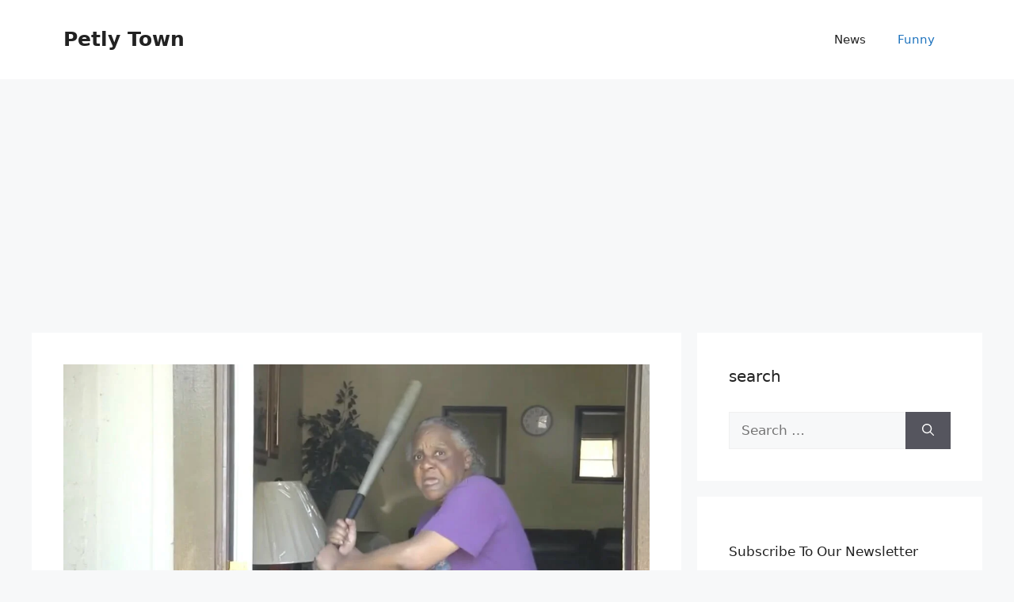

--- FILE ---
content_type: text/html; charset=UTF-8
request_url: https://petlytown.com/65-year-old-lady-who-used-to-play-softball-bashes-naked-would-be-attacker-in-head-with-baseball-bat/
body_size: 21497
content:
<!DOCTYPE html>
<html lang="en-US" prefix="og: http://ogp.me/ns#">
<head>
	<meta charset="UTF-8">
	<meta name='robots' content='index, follow, max-image-preview:large, max-snippet:-1, max-video-preview:-1' />
<meta name="viewport" content="width=device-width, initial-scale=1"><meta property="og:locale" content="en_US" />
<meta property="og:type" content="article" />
<meta property="og:title" content="65-year-old lady who used to play softball bashes naked would-be attacker in head with baseball bat" />
<meta property="og:description" content="I always get angry and pissed off when I hear that older people are being robbed. No matter what your age, no matter what your profession, no matter what your" />
<meta property="og:url" content="https://petlytown.com/65-year-old-lady-who-used-to-play-softball-bashes-naked-would-be-attacker-in-head-with-baseball-bat/" />
<meta property="og:site_name" content="Petly Town" />
<meta property="article:tag" content="65yearold" />
<meta property="article:tag" content="attacker" />
<meta property="article:tag" content="Baseball" />
<meta property="article:tag" content="bashes" />
<meta property="article:tag" content="bat" />
<meta property="article:tag" content="lady" />
<meta property="article:tag" content="naked" />
<meta property="article:tag" content="play" />
<meta property="article:tag" content="softball" />
<meta property="article:tag" content="wouldbe" />
<meta property="article:section" content="Funny" />
<meta property="article:published_time" content="2019-08-16T14:15:49+00:00" />
<meta property="og:image" content="https://petlytown.com/wp-content/uploads/2019/08/65-year-old-lady-who-used-to-play-softball-bashes-naked-would-be.jpg" />
<meta property="og:image:width" content="1200" />
<meta property="og:image:height" content="627" />

	<!-- This site is optimized with the Yoast SEO plugin v26.5 - https://yoast.com/wordpress/plugins/seo/ -->
	<title>65-year-old lady who used to play softball bashes naked would-be attacker in head with baseball bat</title>
	<meta name="description" content="65-year-old lady who used to play softball bashes naked would-be attacker in head with baseball bat" />
	<link rel="canonical" href="https://petlytown.com/65-year-old-lady-who-used-to-play-softball-bashes-naked-would-be-attacker-in-head-with-baseball-bat/" />
	<meta property="og:locale" content="en_US" />
	<meta property="og:type" content="article" />
	<meta property="og:title" content="65-year-old lady who used to play softball bashes naked would-be attacker in head with baseball bat" />
	<meta property="og:description" content="65-year-old lady who used to play softball bashes naked would-be attacker in head with baseball bat" />
	<meta property="og:url" content="https://petlytown.com/65-year-old-lady-who-used-to-play-softball-bashes-naked-would-be-attacker-in-head-with-baseball-bat/" />
	<meta property="og:site_name" content="Petly Town" />
	<meta property="article:published_time" content="2019-08-16T14:15:49+00:00" />
	<meta property="og:image" content="https://petlytown.com/wp-content/uploads/2019/08/65-year-old-lady-who-used-to-play-softball-bashes-naked-would-be.jpg" />
	<meta property="og:image:width" content="1200" />
	<meta property="og:image:height" content="627" />
	<meta property="og:image:type" content="image/jpeg" />
	<meta name="author" content="Kevin Adams" />
	<meta name="twitter:card" content="summary_large_image" />
	<meta name="twitter:label1" content="Written by" />
	<meta name="twitter:data1" content="Kevin Adams" />
	<meta name="twitter:label2" content="Est. reading time" />
	<meta name="twitter:data2" content="2 minutes" />
	<script type="application/ld+json" class="yoast-schema-graph">{"@context":"https://schema.org","@graph":[{"@type":"WebPage","@id":"https://petlytown.com/65-year-old-lady-who-used-to-play-softball-bashes-naked-would-be-attacker-in-head-with-baseball-bat/","url":"https://petlytown.com/65-year-old-lady-who-used-to-play-softball-bashes-naked-would-be-attacker-in-head-with-baseball-bat/","name":"65-year-old lady who used to play softball bashes naked would-be attacker in head with baseball bat","isPartOf":{"@id":"https://petlytown.com/#website"},"primaryImageOfPage":{"@id":"https://petlytown.com/65-year-old-lady-who-used-to-play-softball-bashes-naked-would-be-attacker-in-head-with-baseball-bat/#primaryimage"},"image":{"@id":"https://petlytown.com/65-year-old-lady-who-used-to-play-softball-bashes-naked-would-be-attacker-in-head-with-baseball-bat/#primaryimage"},"thumbnailUrl":"https://petlytown.com/wp-content/uploads/2019/08/65-year-old-lady-who-used-to-play-softball-bashes-naked-would-be.jpg","datePublished":"2019-08-16T14:15:49+00:00","author":{"@id":"https://petlytown.com/#/schema/person/652fa20f208bc45146719edd9b00ee25"},"description":"65-year-old lady who used to play softball bashes naked would-be attacker in head with baseball bat","breadcrumb":{"@id":"https://petlytown.com/65-year-old-lady-who-used-to-play-softball-bashes-naked-would-be-attacker-in-head-with-baseball-bat/#breadcrumb"},"inLanguage":"en-US","potentialAction":[{"@type":"ReadAction","target":["https://petlytown.com/65-year-old-lady-who-used-to-play-softball-bashes-naked-would-be-attacker-in-head-with-baseball-bat/"]}]},{"@type":"ImageObject","inLanguage":"en-US","@id":"https://petlytown.com/65-year-old-lady-who-used-to-play-softball-bashes-naked-would-be-attacker-in-head-with-baseball-bat/#primaryimage","url":"https://petlytown.com/wp-content/uploads/2019/08/65-year-old-lady-who-used-to-play-softball-bashes-naked-would-be.jpg","contentUrl":"https://petlytown.com/wp-content/uploads/2019/08/65-year-old-lady-who-used-to-play-softball-bashes-naked-would-be.jpg","width":1200,"height":627,"caption":"65-year-old lady who used to play softball bashes naked would-be attacker in head with baseball bat"},{"@type":"BreadcrumbList","@id":"https://petlytown.com/65-year-old-lady-who-used-to-play-softball-bashes-naked-would-be-attacker-in-head-with-baseball-bat/#breadcrumb","itemListElement":[{"@type":"ListItem","position":1,"name":"Home","item":"https://petlytown.com/"},{"@type":"ListItem","position":2,"name":"65-year-old lady who used to play softball bashes naked would-be attacker in head with baseball bat"}]},{"@type":"WebSite","@id":"https://petlytown.com/#website","url":"https://petlytown.com/","name":"Petly Town","description":"","potentialAction":[{"@type":"SearchAction","target":{"@type":"EntryPoint","urlTemplate":"https://petlytown.com/?s={search_term_string}"},"query-input":{"@type":"PropertyValueSpecification","valueRequired":true,"valueName":"search_term_string"}}],"inLanguage":"en-US"},{"@type":"Person","@id":"https://petlytown.com/#/schema/person/652fa20f208bc45146719edd9b00ee25","name":"Kevin Adams","image":{"@type":"ImageObject","inLanguage":"en-US","@id":"https://petlytown.com/#/schema/person/image/","url":"https://secure.gravatar.com/avatar/1983dcde1c61b79772f0326b10e09bfef7b30b4f41a4c1a54292df3bcb955720?s=96&d=mm&r=g","contentUrl":"https://secure.gravatar.com/avatar/1983dcde1c61b79772f0326b10e09bfef7b30b4f41a4c1a54292df3bcb955720?s=96&d=mm&r=g","caption":"Kevin Adams"},"url":"https://petlytown.com/author/petlytown/"}]}</script>
	<!-- / Yoast SEO plugin. -->


<link rel="alternate" type="application/rss+xml" title="Petly Town &raquo; Feed" href="https://petlytown.com/feed/" />
<link rel="alternate" title="oEmbed (JSON)" type="application/json+oembed" href="https://petlytown.com/wp-json/oembed/1.0/embed?url=https%3A%2F%2Fpetlytown.com%2F65-year-old-lady-who-used-to-play-softball-bashes-naked-would-be-attacker-in-head-with-baseball-bat%2F" />
<link rel="alternate" title="oEmbed (XML)" type="text/xml+oembed" href="https://petlytown.com/wp-json/oembed/1.0/embed?url=https%3A%2F%2Fpetlytown.com%2F65-year-old-lady-who-used-to-play-softball-bashes-naked-would-be-attacker-in-head-with-baseball-bat%2F&#038;format=xml" />
<style id='wp-img-auto-sizes-contain-inline-css'>
img:is([sizes=auto i],[sizes^="auto," i]){contain-intrinsic-size:3000px 1500px}
/*# sourceURL=wp-img-auto-sizes-contain-inline-css */
</style>
<style id='wp-emoji-styles-inline-css'>

	img.wp-smiley, img.emoji {
		display: inline !important;
		border: none !important;
		box-shadow: none !important;
		height: 1em !important;
		width: 1em !important;
		margin: 0 0.07em !important;
		vertical-align: -0.1em !important;
		background: none !important;
		padding: 0 !important;
	}
/*# sourceURL=wp-emoji-styles-inline-css */
</style>
<style id='wp-block-library-inline-css'>
:root{--wp-block-synced-color:#7a00df;--wp-block-synced-color--rgb:122,0,223;--wp-bound-block-color:var(--wp-block-synced-color);--wp-editor-canvas-background:#ddd;--wp-admin-theme-color:#007cba;--wp-admin-theme-color--rgb:0,124,186;--wp-admin-theme-color-darker-10:#006ba1;--wp-admin-theme-color-darker-10--rgb:0,107,160.5;--wp-admin-theme-color-darker-20:#005a87;--wp-admin-theme-color-darker-20--rgb:0,90,135;--wp-admin-border-width-focus:2px}@media (min-resolution:192dpi){:root{--wp-admin-border-width-focus:1.5px}}.wp-element-button{cursor:pointer}:root .has-very-light-gray-background-color{background-color:#eee}:root .has-very-dark-gray-background-color{background-color:#313131}:root .has-very-light-gray-color{color:#eee}:root .has-very-dark-gray-color{color:#313131}:root .has-vivid-green-cyan-to-vivid-cyan-blue-gradient-background{background:linear-gradient(135deg,#00d084,#0693e3)}:root .has-purple-crush-gradient-background{background:linear-gradient(135deg,#34e2e4,#4721fb 50%,#ab1dfe)}:root .has-hazy-dawn-gradient-background{background:linear-gradient(135deg,#faaca8,#dad0ec)}:root .has-subdued-olive-gradient-background{background:linear-gradient(135deg,#fafae1,#67a671)}:root .has-atomic-cream-gradient-background{background:linear-gradient(135deg,#fdd79a,#004a59)}:root .has-nightshade-gradient-background{background:linear-gradient(135deg,#330968,#31cdcf)}:root .has-midnight-gradient-background{background:linear-gradient(135deg,#020381,#2874fc)}:root{--wp--preset--font-size--normal:16px;--wp--preset--font-size--huge:42px}.has-regular-font-size{font-size:1em}.has-larger-font-size{font-size:2.625em}.has-normal-font-size{font-size:var(--wp--preset--font-size--normal)}.has-huge-font-size{font-size:var(--wp--preset--font-size--huge)}.has-text-align-center{text-align:center}.has-text-align-left{text-align:left}.has-text-align-right{text-align:right}.has-fit-text{white-space:nowrap!important}#end-resizable-editor-section{display:none}.aligncenter{clear:both}.items-justified-left{justify-content:flex-start}.items-justified-center{justify-content:center}.items-justified-right{justify-content:flex-end}.items-justified-space-between{justify-content:space-between}.screen-reader-text{border:0;clip-path:inset(50%);height:1px;margin:-1px;overflow:hidden;padding:0;position:absolute;width:1px;word-wrap:normal!important}.screen-reader-text:focus{background-color:#ddd;clip-path:none;color:#444;display:block;font-size:1em;height:auto;left:5px;line-height:normal;padding:15px 23px 14px;text-decoration:none;top:5px;width:auto;z-index:100000}html :where(.has-border-color){border-style:solid}html :where([style*=border-top-color]){border-top-style:solid}html :where([style*=border-right-color]){border-right-style:solid}html :where([style*=border-bottom-color]){border-bottom-style:solid}html :where([style*=border-left-color]){border-left-style:solid}html :where([style*=border-width]){border-style:solid}html :where([style*=border-top-width]){border-top-style:solid}html :where([style*=border-right-width]){border-right-style:solid}html :where([style*=border-bottom-width]){border-bottom-style:solid}html :where([style*=border-left-width]){border-left-style:solid}html :where(img[class*=wp-image-]){height:auto;max-width:100%}:where(figure){margin:0 0 1em}html :where(.is-position-sticky){--wp-admin--admin-bar--position-offset:var(--wp-admin--admin-bar--height,0px)}@media screen and (max-width:600px){html :where(.is-position-sticky){--wp-admin--admin-bar--position-offset:0px}}

/*# sourceURL=wp-block-library-inline-css */
</style><style id='global-styles-inline-css'>
:root{--wp--preset--aspect-ratio--square: 1;--wp--preset--aspect-ratio--4-3: 4/3;--wp--preset--aspect-ratio--3-4: 3/4;--wp--preset--aspect-ratio--3-2: 3/2;--wp--preset--aspect-ratio--2-3: 2/3;--wp--preset--aspect-ratio--16-9: 16/9;--wp--preset--aspect-ratio--9-16: 9/16;--wp--preset--color--black: #000000;--wp--preset--color--cyan-bluish-gray: #abb8c3;--wp--preset--color--white: #ffffff;--wp--preset--color--pale-pink: #f78da7;--wp--preset--color--vivid-red: #cf2e2e;--wp--preset--color--luminous-vivid-orange: #ff6900;--wp--preset--color--luminous-vivid-amber: #fcb900;--wp--preset--color--light-green-cyan: #7bdcb5;--wp--preset--color--vivid-green-cyan: #00d084;--wp--preset--color--pale-cyan-blue: #8ed1fc;--wp--preset--color--vivid-cyan-blue: #0693e3;--wp--preset--color--vivid-purple: #9b51e0;--wp--preset--color--contrast: var(--contrast);--wp--preset--color--contrast-2: var(--contrast-2);--wp--preset--color--contrast-3: var(--contrast-3);--wp--preset--color--base: var(--base);--wp--preset--color--base-2: var(--base-2);--wp--preset--color--base-3: var(--base-3);--wp--preset--color--accent: var(--accent);--wp--preset--gradient--vivid-cyan-blue-to-vivid-purple: linear-gradient(135deg,rgb(6,147,227) 0%,rgb(155,81,224) 100%);--wp--preset--gradient--light-green-cyan-to-vivid-green-cyan: linear-gradient(135deg,rgb(122,220,180) 0%,rgb(0,208,130) 100%);--wp--preset--gradient--luminous-vivid-amber-to-luminous-vivid-orange: linear-gradient(135deg,rgb(252,185,0) 0%,rgb(255,105,0) 100%);--wp--preset--gradient--luminous-vivid-orange-to-vivid-red: linear-gradient(135deg,rgb(255,105,0) 0%,rgb(207,46,46) 100%);--wp--preset--gradient--very-light-gray-to-cyan-bluish-gray: linear-gradient(135deg,rgb(238,238,238) 0%,rgb(169,184,195) 100%);--wp--preset--gradient--cool-to-warm-spectrum: linear-gradient(135deg,rgb(74,234,220) 0%,rgb(151,120,209) 20%,rgb(207,42,186) 40%,rgb(238,44,130) 60%,rgb(251,105,98) 80%,rgb(254,248,76) 100%);--wp--preset--gradient--blush-light-purple: linear-gradient(135deg,rgb(255,206,236) 0%,rgb(152,150,240) 100%);--wp--preset--gradient--blush-bordeaux: linear-gradient(135deg,rgb(254,205,165) 0%,rgb(254,45,45) 50%,rgb(107,0,62) 100%);--wp--preset--gradient--luminous-dusk: linear-gradient(135deg,rgb(255,203,112) 0%,rgb(199,81,192) 50%,rgb(65,88,208) 100%);--wp--preset--gradient--pale-ocean: linear-gradient(135deg,rgb(255,245,203) 0%,rgb(182,227,212) 50%,rgb(51,167,181) 100%);--wp--preset--gradient--electric-grass: linear-gradient(135deg,rgb(202,248,128) 0%,rgb(113,206,126) 100%);--wp--preset--gradient--midnight: linear-gradient(135deg,rgb(2,3,129) 0%,rgb(40,116,252) 100%);--wp--preset--font-size--small: 13px;--wp--preset--font-size--medium: 20px;--wp--preset--font-size--large: 36px;--wp--preset--font-size--x-large: 42px;--wp--preset--spacing--20: 0.44rem;--wp--preset--spacing--30: 0.67rem;--wp--preset--spacing--40: 1rem;--wp--preset--spacing--50: 1.5rem;--wp--preset--spacing--60: 2.25rem;--wp--preset--spacing--70: 3.38rem;--wp--preset--spacing--80: 5.06rem;--wp--preset--shadow--natural: 6px 6px 9px rgba(0, 0, 0, 0.2);--wp--preset--shadow--deep: 12px 12px 50px rgba(0, 0, 0, 0.4);--wp--preset--shadow--sharp: 6px 6px 0px rgba(0, 0, 0, 0.2);--wp--preset--shadow--outlined: 6px 6px 0px -3px rgb(255, 255, 255), 6px 6px rgb(0, 0, 0);--wp--preset--shadow--crisp: 6px 6px 0px rgb(0, 0, 0);}:where(.is-layout-flex){gap: 0.5em;}:where(.is-layout-grid){gap: 0.5em;}body .is-layout-flex{display: flex;}.is-layout-flex{flex-wrap: wrap;align-items: center;}.is-layout-flex > :is(*, div){margin: 0;}body .is-layout-grid{display: grid;}.is-layout-grid > :is(*, div){margin: 0;}:where(.wp-block-columns.is-layout-flex){gap: 2em;}:where(.wp-block-columns.is-layout-grid){gap: 2em;}:where(.wp-block-post-template.is-layout-flex){gap: 1.25em;}:where(.wp-block-post-template.is-layout-grid){gap: 1.25em;}.has-black-color{color: var(--wp--preset--color--black) !important;}.has-cyan-bluish-gray-color{color: var(--wp--preset--color--cyan-bluish-gray) !important;}.has-white-color{color: var(--wp--preset--color--white) !important;}.has-pale-pink-color{color: var(--wp--preset--color--pale-pink) !important;}.has-vivid-red-color{color: var(--wp--preset--color--vivid-red) !important;}.has-luminous-vivid-orange-color{color: var(--wp--preset--color--luminous-vivid-orange) !important;}.has-luminous-vivid-amber-color{color: var(--wp--preset--color--luminous-vivid-amber) !important;}.has-light-green-cyan-color{color: var(--wp--preset--color--light-green-cyan) !important;}.has-vivid-green-cyan-color{color: var(--wp--preset--color--vivid-green-cyan) !important;}.has-pale-cyan-blue-color{color: var(--wp--preset--color--pale-cyan-blue) !important;}.has-vivid-cyan-blue-color{color: var(--wp--preset--color--vivid-cyan-blue) !important;}.has-vivid-purple-color{color: var(--wp--preset--color--vivid-purple) !important;}.has-black-background-color{background-color: var(--wp--preset--color--black) !important;}.has-cyan-bluish-gray-background-color{background-color: var(--wp--preset--color--cyan-bluish-gray) !important;}.has-white-background-color{background-color: var(--wp--preset--color--white) !important;}.has-pale-pink-background-color{background-color: var(--wp--preset--color--pale-pink) !important;}.has-vivid-red-background-color{background-color: var(--wp--preset--color--vivid-red) !important;}.has-luminous-vivid-orange-background-color{background-color: var(--wp--preset--color--luminous-vivid-orange) !important;}.has-luminous-vivid-amber-background-color{background-color: var(--wp--preset--color--luminous-vivid-amber) !important;}.has-light-green-cyan-background-color{background-color: var(--wp--preset--color--light-green-cyan) !important;}.has-vivid-green-cyan-background-color{background-color: var(--wp--preset--color--vivid-green-cyan) !important;}.has-pale-cyan-blue-background-color{background-color: var(--wp--preset--color--pale-cyan-blue) !important;}.has-vivid-cyan-blue-background-color{background-color: var(--wp--preset--color--vivid-cyan-blue) !important;}.has-vivid-purple-background-color{background-color: var(--wp--preset--color--vivid-purple) !important;}.has-black-border-color{border-color: var(--wp--preset--color--black) !important;}.has-cyan-bluish-gray-border-color{border-color: var(--wp--preset--color--cyan-bluish-gray) !important;}.has-white-border-color{border-color: var(--wp--preset--color--white) !important;}.has-pale-pink-border-color{border-color: var(--wp--preset--color--pale-pink) !important;}.has-vivid-red-border-color{border-color: var(--wp--preset--color--vivid-red) !important;}.has-luminous-vivid-orange-border-color{border-color: var(--wp--preset--color--luminous-vivid-orange) !important;}.has-luminous-vivid-amber-border-color{border-color: var(--wp--preset--color--luminous-vivid-amber) !important;}.has-light-green-cyan-border-color{border-color: var(--wp--preset--color--light-green-cyan) !important;}.has-vivid-green-cyan-border-color{border-color: var(--wp--preset--color--vivid-green-cyan) !important;}.has-pale-cyan-blue-border-color{border-color: var(--wp--preset--color--pale-cyan-blue) !important;}.has-vivid-cyan-blue-border-color{border-color: var(--wp--preset--color--vivid-cyan-blue) !important;}.has-vivid-purple-border-color{border-color: var(--wp--preset--color--vivid-purple) !important;}.has-vivid-cyan-blue-to-vivid-purple-gradient-background{background: var(--wp--preset--gradient--vivid-cyan-blue-to-vivid-purple) !important;}.has-light-green-cyan-to-vivid-green-cyan-gradient-background{background: var(--wp--preset--gradient--light-green-cyan-to-vivid-green-cyan) !important;}.has-luminous-vivid-amber-to-luminous-vivid-orange-gradient-background{background: var(--wp--preset--gradient--luminous-vivid-amber-to-luminous-vivid-orange) !important;}.has-luminous-vivid-orange-to-vivid-red-gradient-background{background: var(--wp--preset--gradient--luminous-vivid-orange-to-vivid-red) !important;}.has-very-light-gray-to-cyan-bluish-gray-gradient-background{background: var(--wp--preset--gradient--very-light-gray-to-cyan-bluish-gray) !important;}.has-cool-to-warm-spectrum-gradient-background{background: var(--wp--preset--gradient--cool-to-warm-spectrum) !important;}.has-blush-light-purple-gradient-background{background: var(--wp--preset--gradient--blush-light-purple) !important;}.has-blush-bordeaux-gradient-background{background: var(--wp--preset--gradient--blush-bordeaux) !important;}.has-luminous-dusk-gradient-background{background: var(--wp--preset--gradient--luminous-dusk) !important;}.has-pale-ocean-gradient-background{background: var(--wp--preset--gradient--pale-ocean) !important;}.has-electric-grass-gradient-background{background: var(--wp--preset--gradient--electric-grass) !important;}.has-midnight-gradient-background{background: var(--wp--preset--gradient--midnight) !important;}.has-small-font-size{font-size: var(--wp--preset--font-size--small) !important;}.has-medium-font-size{font-size: var(--wp--preset--font-size--medium) !important;}.has-large-font-size{font-size: var(--wp--preset--font-size--large) !important;}.has-x-large-font-size{font-size: var(--wp--preset--font-size--x-large) !important;}
/*# sourceURL=global-styles-inline-css */
</style>

<style id='classic-theme-styles-inline-css'>
/*! This file is auto-generated */
.wp-block-button__link{color:#fff;background-color:#32373c;border-radius:9999px;box-shadow:none;text-decoration:none;padding:calc(.667em + 2px) calc(1.333em + 2px);font-size:1.125em}.wp-block-file__button{background:#32373c;color:#fff;text-decoration:none}
/*# sourceURL=/wp-includes/css/classic-themes.min.css */
</style>
<link rel='stylesheet' id='ap_plugin_main_stylesheet-css' href='https://petlytown.com/wp-content/plugins/ap-plugin-scripteo/frontend/css/asset/style.css?ver=6.9' media='all' />
<link rel='stylesheet' id='ap_plugin_user_panel-css' href='https://petlytown.com/wp-content/plugins/ap-plugin-scripteo/frontend/css/asset/user-panel.css?ver=6.9' media='all' />
<link rel='stylesheet' id='ap_plugin_template_stylesheet-css' href='https://petlytown.com/wp-content/plugins/ap-plugin-scripteo/frontend/css/all.css?ver=6.9' media='all' />
<link rel='stylesheet' id='ap_plugin_animate_stylesheet-css' href='https://petlytown.com/wp-content/plugins/ap-plugin-scripteo/frontend/css/asset/animate.css?ver=6.9' media='all' />
<link rel='stylesheet' id='ap_plugin_chart_stylesheet-css' href='https://petlytown.com/wp-content/plugins/ap-plugin-scripteo/frontend/css/asset/chart.css?ver=6.9' media='all' />
<link rel='stylesheet' id='ap_plugin_carousel_stylesheet-css' href='https://petlytown.com/wp-content/plugins/ap-plugin-scripteo/frontend/css/asset/bsa.carousel.css?ver=6.9' media='all' />
<link rel='stylesheet' id='ap_plugin_materialize_stylesheet-css' href='https://petlytown.com/wp-content/plugins/ap-plugin-scripteo/frontend/css/asset/material-design.css?ver=6.9' media='all' />
<link rel='stylesheet' id='wp_automatic_gallery_style-css' href='https://petlytown.com/wp-content/plugins/wp-automatic/css/wp-automatic.css?ver=1.0.0' media='all' />
<link rel='stylesheet' id='mc4wp-form-themes-css' href='https://petlytown.com/wp-content/plugins/mailchimp-for-wp/assets/css/form-themes.css?ver=4.10.9' media='all' />
<link rel='stylesheet' id='generate-style-css' href='https://petlytown.com/wp-content/themes/generatepress/assets/css/main.min.css?ver=3.5.1' media='all' />
<style id='generate-style-inline-css'>
body{background-color:var(--base-2);color:var(--contrast);}a{color:var(--accent);}a{text-decoration:underline;}.entry-title a, .site-branding a, a.button, .wp-block-button__link, .main-navigation a{text-decoration:none;}a:hover, a:focus, a:active{color:var(--contrast);}.wp-block-group__inner-container{max-width:1200px;margin-left:auto;margin-right:auto;}:root{--contrast:#222222;--contrast-2:#575760;--contrast-3:#b2b2be;--base:#f0f0f0;--base-2:#f7f8f9;--base-3:#ffffff;--accent:#1e73be;}:root .has-contrast-color{color:var(--contrast);}:root .has-contrast-background-color{background-color:var(--contrast);}:root .has-contrast-2-color{color:var(--contrast-2);}:root .has-contrast-2-background-color{background-color:var(--contrast-2);}:root .has-contrast-3-color{color:var(--contrast-3);}:root .has-contrast-3-background-color{background-color:var(--contrast-3);}:root .has-base-color{color:var(--base);}:root .has-base-background-color{background-color:var(--base);}:root .has-base-2-color{color:var(--base-2);}:root .has-base-2-background-color{background-color:var(--base-2);}:root .has-base-3-color{color:var(--base-3);}:root .has-base-3-background-color{background-color:var(--base-3);}:root .has-accent-color{color:var(--accent);}:root .has-accent-background-color{background-color:var(--accent);}.top-bar{background-color:#636363;color:#ffffff;}.top-bar a{color:#ffffff;}.top-bar a:hover{color:#303030;}.site-header{background-color:var(--base-3);}.main-title a,.main-title a:hover{color:var(--contrast);}.site-description{color:var(--contrast-2);}.mobile-menu-control-wrapper .menu-toggle,.mobile-menu-control-wrapper .menu-toggle:hover,.mobile-menu-control-wrapper .menu-toggle:focus,.has-inline-mobile-toggle #site-navigation.toggled{background-color:rgba(0, 0, 0, 0.02);}.main-navigation,.main-navigation ul ul{background-color:var(--base-3);}.main-navigation .main-nav ul li a, .main-navigation .menu-toggle, .main-navigation .menu-bar-items{color:var(--contrast);}.main-navigation .main-nav ul li:not([class*="current-menu-"]):hover > a, .main-navigation .main-nav ul li:not([class*="current-menu-"]):focus > a, .main-navigation .main-nav ul li.sfHover:not([class*="current-menu-"]) > a, .main-navigation .menu-bar-item:hover > a, .main-navigation .menu-bar-item.sfHover > a{color:var(--accent);}button.menu-toggle:hover,button.menu-toggle:focus{color:var(--contrast);}.main-navigation .main-nav ul li[class*="current-menu-"] > a{color:var(--accent);}.navigation-search input[type="search"],.navigation-search input[type="search"]:active, .navigation-search input[type="search"]:focus, .main-navigation .main-nav ul li.search-item.active > a, .main-navigation .menu-bar-items .search-item.active > a{color:var(--accent);}.main-navigation ul ul{background-color:var(--base);}.separate-containers .inside-article, .separate-containers .comments-area, .separate-containers .page-header, .one-container .container, .separate-containers .paging-navigation, .inside-page-header{background-color:var(--base-3);}.entry-title a{color:var(--contrast);}.entry-title a:hover{color:var(--contrast-2);}.entry-meta{color:var(--contrast-2);}.sidebar .widget{background-color:var(--base-3);}.footer-widgets{background-color:var(--base-3);}.site-info{background-color:var(--base-3);}input[type="text"],input[type="email"],input[type="url"],input[type="password"],input[type="search"],input[type="tel"],input[type="number"],textarea,select{color:var(--contrast);background-color:var(--base-2);border-color:var(--base);}input[type="text"]:focus,input[type="email"]:focus,input[type="url"]:focus,input[type="password"]:focus,input[type="search"]:focus,input[type="tel"]:focus,input[type="number"]:focus,textarea:focus,select:focus{color:var(--contrast);background-color:var(--base-2);border-color:var(--contrast-3);}button,html input[type="button"],input[type="reset"],input[type="submit"],a.button,a.wp-block-button__link:not(.has-background){color:#ffffff;background-color:#55555e;}button:hover,html input[type="button"]:hover,input[type="reset"]:hover,input[type="submit"]:hover,a.button:hover,button:focus,html input[type="button"]:focus,input[type="reset"]:focus,input[type="submit"]:focus,a.button:focus,a.wp-block-button__link:not(.has-background):active,a.wp-block-button__link:not(.has-background):focus,a.wp-block-button__link:not(.has-background):hover{color:#ffffff;background-color:#3f4047;}a.generate-back-to-top{background-color:rgba( 0,0,0,0.4 );color:#ffffff;}a.generate-back-to-top:hover,a.generate-back-to-top:focus{background-color:rgba( 0,0,0,0.6 );color:#ffffff;}:root{--gp-search-modal-bg-color:var(--base-3);--gp-search-modal-text-color:var(--contrast);--gp-search-modal-overlay-bg-color:rgba(0,0,0,0.2);}@media (max-width: 768px){.main-navigation .menu-bar-item:hover > a, .main-navigation .menu-bar-item.sfHover > a{background:none;color:var(--contrast);}}.nav-below-header .main-navigation .inside-navigation.grid-container, .nav-above-header .main-navigation .inside-navigation.grid-container{padding:0px 20px 0px 20px;}.site-main .wp-block-group__inner-container{padding:40px;}.separate-containers .paging-navigation{padding-top:20px;padding-bottom:20px;}.entry-content .alignwide, body:not(.no-sidebar) .entry-content .alignfull{margin-left:-40px;width:calc(100% + 80px);max-width:calc(100% + 80px);}.rtl .menu-item-has-children .dropdown-menu-toggle{padding-left:20px;}.rtl .main-navigation .main-nav ul li.menu-item-has-children > a{padding-right:20px;}@media (max-width:768px){.separate-containers .inside-article, .separate-containers .comments-area, .separate-containers .page-header, .separate-containers .paging-navigation, .one-container .site-content, .inside-page-header{padding:30px;}.site-main .wp-block-group__inner-container{padding:30px;}.inside-top-bar{padding-right:30px;padding-left:30px;}.inside-header{padding-right:30px;padding-left:30px;}.widget-area .widget{padding-top:30px;padding-right:30px;padding-bottom:30px;padding-left:30px;}.footer-widgets-container{padding-top:30px;padding-right:30px;padding-bottom:30px;padding-left:30px;}.inside-site-info{padding-right:30px;padding-left:30px;}.entry-content .alignwide, body:not(.no-sidebar) .entry-content .alignfull{margin-left:-30px;width:calc(100% + 60px);max-width:calc(100% + 60px);}.one-container .site-main .paging-navigation{margin-bottom:20px;}}/* End cached CSS */.is-right-sidebar{width:30%;}.is-left-sidebar{width:30%;}.site-content .content-area{width:70%;}@media (max-width: 768px){.main-navigation .menu-toggle,.sidebar-nav-mobile:not(#sticky-placeholder){display:block;}.main-navigation ul,.gen-sidebar-nav,.main-navigation:not(.slideout-navigation):not(.toggled) .main-nav > ul,.has-inline-mobile-toggle #site-navigation .inside-navigation > *:not(.navigation-search):not(.main-nav){display:none;}.nav-align-right .inside-navigation,.nav-align-center .inside-navigation{justify-content:space-between;}.has-inline-mobile-toggle .mobile-menu-control-wrapper{display:flex;flex-wrap:wrap;}.has-inline-mobile-toggle .inside-header{flex-direction:row;text-align:left;flex-wrap:wrap;}.has-inline-mobile-toggle .header-widget,.has-inline-mobile-toggle #site-navigation{flex-basis:100%;}.nav-float-left .has-inline-mobile-toggle #site-navigation{order:10;}}
.dynamic-author-image-rounded{border-radius:100%;}.dynamic-featured-image, .dynamic-author-image{vertical-align:middle;}.one-container.blog .dynamic-content-template:not(:last-child), .one-container.archive .dynamic-content-template:not(:last-child){padding-bottom:0px;}.dynamic-entry-excerpt > p:last-child{margin-bottom:0px;}
/*# sourceURL=generate-style-inline-css */
</style>
<link rel='stylesheet' id='subscribe-forms-css-css' href='https://petlytown.com/wp-content/plugins/easy-social-share-buttons3-5/assets/modules/subscribe-forms.min.css?ver=8.8' media='all' />
<link rel='stylesheet' id='easy-social-share-buttons-css' href='https://petlytown.com/wp-content/plugins/easy-social-share-buttons3-5/assets/css/easy-social-share-buttons.min.css?ver=8.8' media='all' />
<link rel='stylesheet' id='generate-blog-images-css' href='https://petlytown.com/wp-content/plugins/gp-premium/blog/functions/css/featured-images.min.css?ver=2.5.0' media='all' />
<script src="https://petlytown.com/wp-includes/js/jquery/jquery.min.js?ver=3.7.1" id="jquery-core-js"></script>
<script src="https://petlytown.com/wp-includes/js/jquery/jquery-migrate.min.js?ver=3.4.1" id="jquery-migrate-js"></script>
<script id="thickbox-js-extra">
var thickboxL10n = {"next":"Next \u003E","prev":"\u003C Prev","image":"Image","of":"of","close":"Close","noiframes":"This feature requires inline frames. You have iframes disabled or your browser does not support them.","loadingAnimation":"https://petlytown.com/wp-includes/js/thickbox/loadingAnimation.gif"};
//# sourceURL=thickbox-js-extra
</script>
<script src="https://petlytown.com/wp-includes/js/thickbox/thickbox.js?ver=3.1-20121105" id="thickbox-js"></script>
<script src="https://petlytown.com/wp-includes/js/underscore.min.js?ver=1.13.7" id="underscore-js"></script>
<script src="https://petlytown.com/wp-includes/js/shortcode.min.js?ver=6.9" id="shortcode-js"></script>
<script src="https://petlytown.com/wp-admin/js/media-upload.min.js?ver=6.9" id="media-upload-js"></script>
<script id="ap_plugin_js_script-js-extra">
var bsa_object = {"ajax_url":"https://petlytown.com/wp-admin/admin-ajax.php"};
//# sourceURL=ap_plugin_js_script-js-extra
</script>
<script src="https://petlytown.com/wp-content/plugins/ap-plugin-scripteo/frontend/js/script.js?ver=6.9" id="ap_plugin_js_script-js"></script>
<script src="https://petlytown.com/wp-content/plugins/ap-plugin-scripteo/frontend/js/chart.js?ver=6.9" id="ap_plugin_chart_js_script-js"></script>
<script src="https://petlytown.com/wp-content/plugins/ap-plugin-scripteo/frontend/js/jquery.simplyscroll.js?ver=6.9" id="ap_plugin_simply_scroll_js_script-js"></script>
<script src="https://petlytown.com/wp-content/plugins/wp-automatic/js/main-front.js?ver=1.0.1" id="wp_automatic_gallery-js"></script>
<link rel="https://api.w.org/" href="https://petlytown.com/wp-json/" /><link rel="alternate" title="JSON" type="application/json" href="https://petlytown.com/wp-json/wp/v2/posts/1487" /><link rel="EditURI" type="application/rsd+xml" title="RSD" href="https://petlytown.com/xmlrpc.php?rsd" />
<meta name="generator" content="WordPress 6.9" />
<link rel='shortlink' href='https://petlytown.com/?p=1487' />
<style>
	/* Custom BSA_PRO Styles */

	/* fonts */

	/* form */
	.bsaProOrderingForm {   }
	.bsaProInput input,
	.bsaProInput input[type='file'],
	.bsaProSelectSpace select,
	.bsaProInputsRight .bsaInputInner,
	.bsaProInputsRight .bsaInputInner label {   }
	.bsaProPrice  {  }
	.bsaProDiscount  {   }
	.bsaProOrderingForm .bsaProSubmit,
	.bsaProOrderingForm .bsaProSubmit:hover,
	.bsaProOrderingForm .bsaProSubmit:active {   }

	/* alerts */
	.bsaProAlert,
	.bsaProAlert > a,
	.bsaProAlert > a:hover,
	.bsaProAlert > a:focus {  }
	.bsaProAlertSuccess {  }
	.bsaProAlertFailed {  }

	/* stats */
	.bsaStatsWrapper .ct-chart .ct-series.ct-series-b .ct-bar,
	.bsaStatsWrapper .ct-chart .ct-series.ct-series-b .ct-line,
	.bsaStatsWrapper .ct-chart .ct-series.ct-series-b .ct-point,
	.bsaStatsWrapper .ct-chart .ct-series.ct-series-b .ct-slice.ct-donut { stroke: #673AB7 !important; }

	.bsaStatsWrapper  .ct-chart .ct-series.ct-series-a .ct-bar,
	.bsaStatsWrapper .ct-chart .ct-series.ct-series-a .ct-line,
	.bsaStatsWrapper .ct-chart .ct-series.ct-series-a .ct-point,
	.bsaStatsWrapper .ct-chart .ct-series.ct-series-a .ct-slice.ct-donut { stroke: #FBCD39 !important; }

	/* Custom CSS */
	</style><script async src="https://pagead2.googlesyndication.com/pagead/js/adsbygoogle.js"></script>
<script>
     (adsbygoogle = window.adsbygoogle || []).push({
          google_ad_client: "ca-pub-3568161148343375",
          enable_page_level_ads: true
     });
</script>


<!-- Global site tag (gtag.js) - Google Analytics -->
<script async src="https://www.googletagmanager.com/gtag/js?id=UA-115741095-1"></script>
<script>
  window.dataLayer = window.dataLayer || [];
  function gtag(){dataLayer.push(arguments);}
  gtag('js', new Date());

  gtag('config', 'UA-115741095-1');
</script>


<script src="https://jsc.adskeeper.com/site/881870.js" async> 
 </script> 
 
 <link rel="icon" href="https://petlytown.com/wp-content/uploads/2019/11/cropped-p-logo_concept-01-32x32.png" sizes="32x32" />
<link rel="icon" href="https://petlytown.com/wp-content/uploads/2019/11/cropped-p-logo_concept-01-192x192.png" sizes="192x192" />
<link rel="apple-touch-icon" href="https://petlytown.com/wp-content/uploads/2019/11/cropped-p-logo_concept-01-180x180.png" />
<meta name="msapplication-TileImage" content="https://petlytown.com/wp-content/uploads/2019/11/cropped-p-logo_concept-01-270x270.png" />
</head>

<body data-rsssl=1 class="wp-singular post-template-default single single-post postid-1487 single-format-standard wp-embed-responsive wp-theme-generatepress viewable-enabled post-image-above-header post-image-aligned-center sticky-menu-fade right-sidebar nav-float-right separate-containers header-aligned-left dropdown-hover featured-image-active essb-8.8" itemtype="https://schema.org/Blog" itemscope>
	<a class="screen-reader-text skip-link" href="#content" title="Skip to content">Skip to content</a>		<header class="site-header has-inline-mobile-toggle" id="masthead" aria-label="Site"  itemtype="https://schema.org/WPHeader" itemscope>
			<div class="inside-header grid-container">
				<div class="site-branding">
						<p class="main-title" itemprop="headline">
					<a href="https://petlytown.com/" rel="home">Petly Town</a>
				</p>
						
					</div>	<nav class="main-navigation mobile-menu-control-wrapper" id="mobile-menu-control-wrapper" aria-label="Mobile Toggle">
				<button data-nav="site-navigation" class="menu-toggle" aria-controls="primary-menu" aria-expanded="false">
			<span class="gp-icon icon-menu-bars"><svg viewBox="0 0 512 512" aria-hidden="true" xmlns="http://www.w3.org/2000/svg" width="1em" height="1em"><path d="M0 96c0-13.255 10.745-24 24-24h464c13.255 0 24 10.745 24 24s-10.745 24-24 24H24c-13.255 0-24-10.745-24-24zm0 160c0-13.255 10.745-24 24-24h464c13.255 0 24 10.745 24 24s-10.745 24-24 24H24c-13.255 0-24-10.745-24-24zm0 160c0-13.255 10.745-24 24-24h464c13.255 0 24 10.745 24 24s-10.745 24-24 24H24c-13.255 0-24-10.745-24-24z" /></svg><svg viewBox="0 0 512 512" aria-hidden="true" xmlns="http://www.w3.org/2000/svg" width="1em" height="1em"><path d="M71.029 71.029c9.373-9.372 24.569-9.372 33.942 0L256 222.059l151.029-151.03c9.373-9.372 24.569-9.372 33.942 0 9.372 9.373 9.372 24.569 0 33.942L289.941 256l151.03 151.029c9.372 9.373 9.372 24.569 0 33.942-9.373 9.372-24.569 9.372-33.942 0L256 289.941l-151.029 151.03c-9.373 9.372-24.569 9.372-33.942 0-9.372-9.373-9.372-24.569 0-33.942L222.059 256 71.029 104.971c-9.372-9.373-9.372-24.569 0-33.942z" /></svg></span><span class="screen-reader-text">Menu</span>		</button>
	</nav>
			<nav class="main-navigation sub-menu-right" id="site-navigation" aria-label="Primary"  itemtype="https://schema.org/SiteNavigationElement" itemscope>
			<div class="inside-navigation grid-container">
								<button class="menu-toggle" aria-controls="primary-menu" aria-expanded="false">
					<span class="gp-icon icon-menu-bars"><svg viewBox="0 0 512 512" aria-hidden="true" xmlns="http://www.w3.org/2000/svg" width="1em" height="1em"><path d="M0 96c0-13.255 10.745-24 24-24h464c13.255 0 24 10.745 24 24s-10.745 24-24 24H24c-13.255 0-24-10.745-24-24zm0 160c0-13.255 10.745-24 24-24h464c13.255 0 24 10.745 24 24s-10.745 24-24 24H24c-13.255 0-24-10.745-24-24zm0 160c0-13.255 10.745-24 24-24h464c13.255 0 24 10.745 24 24s-10.745 24-24 24H24c-13.255 0-24-10.745-24-24z" /></svg><svg viewBox="0 0 512 512" aria-hidden="true" xmlns="http://www.w3.org/2000/svg" width="1em" height="1em"><path d="M71.029 71.029c9.373-9.372 24.569-9.372 33.942 0L256 222.059l151.029-151.03c9.373-9.372 24.569-9.372 33.942 0 9.372 9.373 9.372 24.569 0 33.942L289.941 256l151.03 151.029c9.372 9.373 9.372 24.569 0 33.942-9.373 9.372-24.569 9.372-33.942 0L256 289.941l-151.029 151.03c-9.373 9.372-24.569 9.372-33.942 0-9.372-9.373-9.372-24.569 0-33.942L222.059 256 71.029 104.971c-9.372-9.373-9.372-24.569 0-33.942z" /></svg></span><span class="screen-reader-text">Menu</span>				</button>
				<div id="primary-menu" class="main-nav"><ul id="menu-main-menu" class=" menu sf-menu"><li id="menu-item-24822" class="menu-item menu-item-type-taxonomy menu-item-object-category menu-item-24822"><a href="https://petlytown.com/category/news/">News</a></li>
<li id="menu-item-24823" class="menu-item menu-item-type-taxonomy menu-item-object-category current-post-ancestor current-menu-parent current-post-parent menu-item-24823"><a href="https://petlytown.com/category/funny/">Funny</a></li>
</ul></div>			</div>
		</nav>
					</div>
		</header>
		
	<div class="site grid-container container hfeed" id="page">
				<div class="site-content" id="content">
			
	<div class="content-area" id="primary">
		<main class="site-main" id="main">
			
<article id="post-1487" class="post-1487 post type-post status-publish format-standard has-post-thumbnail hentry category-funny tag-65yearold tag-attacker tag-baseball tag-bashes tag-bat tag-lady tag-naked tag-play tag-softball tag-wouldbe" itemtype="https://schema.org/CreativeWork" itemscope>
	<div class="inside-article">
		<div class="featured-image  page-header-image-single ">
				<img width="1200" height="627" src="https://petlytown.com/wp-content/uploads/2019/08/65-year-old-lady-who-used-to-play-softball-bashes-naked-would-be.jpg" class="attachment-full size-full" alt="65-year-old lady who used to play softball bashes naked would-be attacker in head with baseball bat" itemprop="image" decoding="async" fetchpriority="high" srcset="https://petlytown.com/wp-content/uploads/2019/08/65-year-old-lady-who-used-to-play-softball-bashes-naked-would-be.jpg 1200w, https://petlytown.com/wp-content/uploads/2019/08/65-year-old-lady-who-used-to-play-softball-bashes-naked-would-be-300x157.jpg 300w, https://petlytown.com/wp-content/uploads/2019/08/65-year-old-lady-who-used-to-play-softball-bashes-naked-would-be-1024x535.jpg 1024w, https://petlytown.com/wp-content/uploads/2019/08/65-year-old-lady-who-used-to-play-softball-bashes-naked-would-be-768x401.jpg 768w" sizes="(max-width: 1200px) 100vw, 1200px" />
			</div>			<header class="entry-header">
				<h1 class="entry-title" itemprop="headline">65-year-old lady who used to play softball bashes naked would-be attacker in head with baseball bat</h1>		<div class="entry-meta">
			<span class="posted-on"><time class="entry-date published" datetime="2019-08-16T14:15:49+00:00" itemprop="datePublished">August 16, 2019</time></span> <span class="byline">by <span class="author vcard" itemprop="author" itemtype="https://schema.org/Person" itemscope><a class="url fn n" href="https://petlytown.com/author/petlytown/" title="View all posts by Kevin Adams" rel="author" itemprop="url"><span class="author-name" itemprop="name">Kevin Adams</span></a></span></span> 		</div>
					</header>
			
		<div class="entry-content" itemprop="text">
			<div class="essb_links essb_displayed_top essb_share essb_template_default4-retina essb_template_glow-retina essb_1518285147 print-no" id="essb_displayed_top_1518285147" data-essb-postid="1487" data-essb-position="top" data-essb-button-style="button" data-essb-template="default4-retina essb_template_glow-retina" data-essb-counter-pos="hidden" data-essb-url="https://petlytown.com/65-year-old-lady-who-used-to-play-softball-bashes-naked-would-be-attacker-in-head-with-baseball-bat/" data-essb-fullurl="https://petlytown.com/65-year-old-lady-who-used-to-play-softball-bashes-naked-would-be-attacker-in-head-with-baseball-bat/" data-essb-instance="1518285147"><ul class="essb_links_list"><li class="essb_item essb_link_facebook nolightbox"> <a href="https://www.facebook.com/sharer/sharer.php?u=https%3A%2F%2Fpetlytown.com%2F65-year-old-lady-who-used-to-play-softball-bashes-naked-would-be-attacker-in-head-with-baseball-bat%2F&t=65-year-old+lady+who+used+to+play+softball+bashes+naked+would-be+attacker+in+head+with+baseball+bat" title="Share on Facebook" onclick="essb.window(&#39;https://www.facebook.com/sharer/sharer.php?u=https%3A%2F%2Fpetlytown.com%2F65-year-old-lady-who-used-to-play-softball-bashes-naked-would-be-attacker-in-head-with-baseball-bat%2F&t=65-year-old+lady+who+used+to+play+softball+bashes+naked+would-be+attacker+in+head+with+baseball+bat&#39;,&#39;facebook&#39;,&#39;1518285147&#39;); return false;" target="_blank" rel="noreferrer noopener nofollow" class="nolightbox essb-s-bg-facebook essb-s-c-light essb-s-ch-light essb-s-bgh-dark essb-s-bg-network" ><span class="essb_icon essb_icon_facebook"></span><span class="essb_network_name">Facebook</span></a></li><li class="essb_item essb_link_twitter nolightbox"> <a href="#" title="Share on Twitter" onclick="essb.window(&#39;https://twitter.com/intent/tweet?text=65-year-old%20lady%20who%20used%20to%20play%20softball%20bashes%20naked%20would-be%20attacker%20in%20head%20with%20baseball%20bat&amp;url=https%3A%2F%2Fpetlytown.com%2F65-year-old-lady-who-used-to-play-softball-bashes-naked-would-be-attacker-in-head-with-baseball-bat%2F&amp;counturl=https%3A%2F%2Fpetlytown.com%2F65-year-old-lady-who-used-to-play-softball-bashes-naked-would-be-attacker-in-head-with-baseball-bat%2F&#39;,&#39;twitter&#39;,&#39;1518285147&#39;); return false;" target="_blank" rel="noreferrer noopener nofollow" class="nolightbox essb-s-bg-twitter essb-s-c-light essb-s-ch-light essb-s-bgh-dark essb-s-bg-network" ><span class="essb_icon essb_icon_twitter"></span><span class="essb_network_name">Twitter</span></a></li><li class="essb_item essb_link_pinterest nolightbox"> <a href="#" title="Share on Pinterest" onclick="essb.pinterest_picker(&#39;1518285147&#39;); return false;" target="_blank" rel="noreferrer noopener nofollow" class="nolightbox essb-s-bg-pinterest essb-s-c-light essb-s-ch-light essb-s-bgh-dark essb-s-bg-network" ><span class="essb_icon essb_icon_pinterest"></span><span class="essb_network_name">Pinterest</span></a></li><li class="essb_item essb_link_linkedin nolightbox"> <a href="https://www.linkedin.com/shareArticle?mini=true&amp;ro=true&amp;trk=EasySocialShareButtons&amp;title=65-year-old+lady+who+used+to+play+softball+bashes+naked+would-be+attacker+in+head+with+baseball+bat&amp;url=https%3A%2F%2Fpetlytown.com%2F65-year-old-lady-who-used-to-play-softball-bashes-naked-would-be-attacker-in-head-with-baseball-bat%2F" title="Share on LinkedIn" onclick="essb.window(&#39;https://www.linkedin.com/shareArticle?mini=true&amp;ro=true&amp;trk=EasySocialShareButtons&amp;title=65-year-old+lady+who+used+to+play+softball+bashes+naked+would-be+attacker+in+head+with+baseball+bat&amp;url=https%3A%2F%2Fpetlytown.com%2F65-year-old-lady-who-used-to-play-softball-bashes-naked-would-be-attacker-in-head-with-baseball-bat%2F&#39;,&#39;linkedin&#39;,&#39;1518285147&#39;); return false;" target="_blank" rel="noreferrer noopener nofollow" class="nolightbox essb-s-bg-linkedin essb-s-c-light essb-s-ch-light essb-s-bgh-dark essb-s-bg-network" ><span class="essb_icon essb_icon_linkedin"></span><span class="essb_network_name">LinkedIn</span></a></li></ul></div><p> <br />
</p><div class='code-block code-block-4' style='margin: 8px 0; clear: both;'>
<div data-type="_mgwidget" data-widget-id="1934740"> 
 </div> 
 <script>(function(w,q){w[q]=w[q]||[];w[q].push(["_mgc.load"])})(window,"_mgq"); 
 </script></div>

<div>
<p>I always get angry and pissed off when I hear that older people are being robbed.</p>
<div class='code-block code-block-2' style='margin: 8px 0; clear: both;'>
<!-- Composite Start --> 
 <div id="M836250ScriptRootC1408799"> 
 </div> 
 <script src="https://jsc.adskeeper.com/p/e/petlytown.com.1408799.js" async> 
 </script> 
 <!-- Composite End --> 
 </div>
<p>No matter what your age, no matter what your profession, no matter what your views on the world, there’s one thing you should always stand by: respecting your <a href="https://en.newsner.com/news/scientist-dont-give-seat-elderly-bus/">elders</a>.</p>
<p>It’s a lesson many of us are taught as a child, and yet there are those in society who flagrantly ignore it.</p>
<p>Unfortunately, the elderly are often targets of robberies, and according to a <a href="https://www.wmcactionnews5.com/story/19169558/study-reveals-shocking-stats-regarding-crimes-against-elderly/" target="_blank" rel="nofollow noopener noreferrer">study</a> in Tennessee, one in every ten burglary victims are 65 years or older.</p>
<p>Thieves and robbers probably think our grandfathers and grandmothers are easy prey because of their age.</p>
<p>This is why it’s great to be able to write about one woman from Florida, who’s become an internet hero for her actions towards a 5’6″, 300-pound burglar.</p>
<aside class="inline-share-buttons hide-on-print style1 ">
<p> </p>
</aside>
<div class="smart_content_wrapper">
<p>According Gainesville police, 65-year-old Clarese Gainey hit a nearly naked man with a baseball bat after he attempted to break into her car in April.</p>
<p>Gainey says she spotted a suspected <a href="https://en.newsner.com/news/woman-throws-hot-grease-on-suspected-burglar/">burglar</a> in his boxers pulling at her car door handle and knocking on the window, attempting to break in.</p>
<p>She took matters into her own hands, before calling the cops:</p>
<p>”I grab my bat, I brace myself and I ease the door open,” she told <a href="https://mycbs4.com/news/local/65-year-old-woman-fights-off-300-pound-half-naked-man-with-baseball-bat" target="_blank" rel="nofollow noopener noreferrer">WGFL</a>.</p>
<figure id="attachment_35590" style="width: 600px" class="wp-caption alignnone"><img decoding="async" class="size-full wp-image-35590" src="https://cdn.ebs.newsner.com/wp-content/uploads/sites/11/2019/08/mosleyd.jpg" alt="" width="600" height="325"/><figcaption class="wp-caption-text">Alachua County Jail</figcaption></figure>
<h2>She struck the man on the side of his head.</h2>
<p>When the man started to charge at her, Gainey decided to hit back.</p><div class='code-block code-block-3' style='margin: 8px 0; clear: both;'>
<!-- Composite Start --> 
 <div id="M836250ScriptRootC1408800"> 
 </div> 
 <script src="https://jsc.adskeeper.com/p/e/petlytown.com.1408800.js" async> 
 </script> 
 <!-- Composite End --> 
 </div>

<p>”I took that bat and hit him upside the head like ‘pi-yah!’ He said ‘Ow!’”</p>
<p>She struck the man on the side of his head in self defense, sending him rushing to a nearby mobile home.</p>
<p>The man, 37-year-old Antonio Mosley, was arrested by officers shortly after the incident and later charged with attempted burglary.</p>
<p>”He better be glad I didn’t have a gun,” Gainey said.</p>
<p>”Because I would have shot him. But this is my gun right here (baseball bat). Because I gone ‘Pi-yow!’”</p>
<p>Antonio Mosley was booked into the Alachua County Jail, on charges of burglary and drug possession, according to <a href="http://oldweb.circuit8.org/cgi-bin/jaildetail.cgi?bookno=ASO19JBN002177" target="_blank" rel="nofollow noopener noreferrer">county jail records.</a></p>
<div class="arve-wrapper" data-mode="normal" data-provider="youtube" id="arve-pvNYNeGZzlc" style="max-width:640px;" itemscope="" itemtype="http://schema.org/VideoObject">
<p><iframe allow="autoplay; fullscreen" allowfullscreen="" class="arve-iframe fitvidsignore" frameborder="0" name="" sandbox="allow-scripts allow-same-origin allow-presentation allow-popups" scrolling="no" src="https://www.youtube-nocookie.com/embed/pvNYNeGZzlc?iv_load_policy=3&amp;modestbranding=1&amp;rel=0&amp;autohide=1&amp;playsinline=1&amp;autoplay=0" width="480" height="270"></iframe></p>
</div>
<p><strong>Don’t mess with granny. I think someone found out the hard way<span class="_5mfr"><span class="_6qdm">&#x1f601;</span></span></strong></p>
</div>
<aside class="inline-share-buttons hide-on-print style2 ">
<p> </p>
</aside>
<p> </p>
</p></div>
<p><script>
!function(f,b,e,v,n,t,s)
{if(f.fbq)return;n=f.fbq=function(){n.callMethod?
n.callMethod.apply(n,arguments):n.queue.push(arguments)};
if(!f._fbq)f._fbq=n;n.push=n;n.loaded=!0;n.version='2.0';
n.queue=[];t=b.createElement(e);t.async=!0;
t.src=v;s=b.getElementsByTagName(e)[0];
s.parentNode.insertBefore(t,s)}(window,document,'script',
'https://connect.facebook.net/en_US/fbevents.js');
fbq('init', '314028565671796'); 
fbq('track', 'PageView');
fbq('track', 'ViewContent');
</script><script>
    (function(d, s, id) {
      var js, fjs = d.getElementsByTagName(s)[0];
      if (d.getElementById(id)) return;
      js = d.createElement(s); js.id = id;
      js.src = "http://connect.facebook.net/en_US/sdk.js#xfbml=1&version=v2.8";
      fjs.parentNode.insertBefore(js, fjs);
    }(document, 'script', 'facebook-jssdk'));
  </script><br />
<br /></p>
<div class="essb_links essb_displayed_bottom essb_share essb_template_default4-retina essb_template_glow-retina essb_826303844 print-no" id="essb_displayed_bottom_826303844" data-essb-postid="1487" data-essb-position="bottom" data-essb-button-style="button" data-essb-template="default4-retina essb_template_glow-retina" data-essb-counter-pos="hidden" data-essb-url="https://petlytown.com/65-year-old-lady-who-used-to-play-softball-bashes-naked-would-be-attacker-in-head-with-baseball-bat/" data-essb-fullurl="https://petlytown.com/65-year-old-lady-who-used-to-play-softball-bashes-naked-would-be-attacker-in-head-with-baseball-bat/" data-essb-instance="826303844"><ul class="essb_links_list"><li class="essb_item essb_link_facebook nolightbox"> <a href="https://www.facebook.com/sharer/sharer.php?u=https%3A%2F%2Fpetlytown.com%2F65-year-old-lady-who-used-to-play-softball-bashes-naked-would-be-attacker-in-head-with-baseball-bat%2F&t=65-year-old+lady+who+used+to+play+softball+bashes+naked+would-be+attacker+in+head+with+baseball+bat" title="Share on Facebook" onclick="essb.window(&#39;https://www.facebook.com/sharer/sharer.php?u=https%3A%2F%2Fpetlytown.com%2F65-year-old-lady-who-used-to-play-softball-bashes-naked-would-be-attacker-in-head-with-baseball-bat%2F&t=65-year-old+lady+who+used+to+play+softball+bashes+naked+would-be+attacker+in+head+with+baseball+bat&#39;,&#39;facebook&#39;,&#39;826303844&#39;); return false;" target="_blank" rel="noreferrer noopener nofollow" class="nolightbox essb-s-bg-facebook essb-s-c-light essb-s-ch-light essb-s-bgh-dark essb-s-bg-network" ><span class="essb_icon essb_icon_facebook"></span><span class="essb_network_name">Facebook</span></a></li><li class="essb_item essb_link_twitter nolightbox"> <a href="#" title="Share on Twitter" onclick="essb.window(&#39;https://twitter.com/intent/tweet?text=65-year-old%20lady%20who%20used%20to%20play%20softball%20bashes%20naked%20would-be%20attacker%20in%20head%20with%20baseball%20bat&amp;url=https%3A%2F%2Fpetlytown.com%2F65-year-old-lady-who-used-to-play-softball-bashes-naked-would-be-attacker-in-head-with-baseball-bat%2F&amp;counturl=https%3A%2F%2Fpetlytown.com%2F65-year-old-lady-who-used-to-play-softball-bashes-naked-would-be-attacker-in-head-with-baseball-bat%2F&#39;,&#39;twitter&#39;,&#39;826303844&#39;); return false;" target="_blank" rel="noreferrer noopener nofollow" class="nolightbox essb-s-bg-twitter essb-s-c-light essb-s-ch-light essb-s-bgh-dark essb-s-bg-network" ><span class="essb_icon essb_icon_twitter"></span><span class="essb_network_name">Twitter</span></a></li><li class="essb_item essb_link_pinterest nolightbox"> <a href="#" title="Share on Pinterest" onclick="essb.pinterest_picker(&#39;826303844&#39;); return false;" target="_blank" rel="noreferrer noopener nofollow" class="nolightbox essb-s-bg-pinterest essb-s-c-light essb-s-ch-light essb-s-bgh-dark essb-s-bg-network" ><span class="essb_icon essb_icon_pinterest"></span><span class="essb_network_name">Pinterest</span></a></li><li class="essb_item essb_link_linkedin nolightbox"> <a href="https://www.linkedin.com/shareArticle?mini=true&amp;ro=true&amp;trk=EasySocialShareButtons&amp;title=65-year-old+lady+who+used+to+play+softball+bashes+naked+would-be+attacker+in+head+with+baseball+bat&amp;url=https%3A%2F%2Fpetlytown.com%2F65-year-old-lady-who-used-to-play-softball-bashes-naked-would-be-attacker-in-head-with-baseball-bat%2F" title="Share on LinkedIn" onclick="essb.window(&#39;https://www.linkedin.com/shareArticle?mini=true&amp;ro=true&amp;trk=EasySocialShareButtons&amp;title=65-year-old+lady+who+used+to+play+softball+bashes+naked+would-be+attacker+in+head+with+baseball+bat&amp;url=https%3A%2F%2Fpetlytown.com%2F65-year-old-lady-who-used-to-play-softball-bashes-naked-would-be-attacker-in-head-with-baseball-bat%2F&#39;,&#39;linkedin&#39;,&#39;826303844&#39;); return false;" target="_blank" rel="noreferrer noopener nofollow" class="nolightbox essb-s-bg-linkedin essb-s-c-light essb-s-ch-light essb-s-bgh-dark essb-s-bg-network" ><span class="essb_icon essb_icon_linkedin"></span><span class="essb_network_name">LinkedIn</span></a></li></ul></div><!-- CONTENT END 1 -->
		</div>

				<footer class="entry-meta" aria-label="Entry meta">
			<span class="cat-links"><span class="gp-icon icon-categories"><svg viewBox="0 0 512 512" aria-hidden="true" xmlns="http://www.w3.org/2000/svg" width="1em" height="1em"><path d="M0 112c0-26.51 21.49-48 48-48h110.014a48 48 0 0143.592 27.907l12.349 26.791A16 16 0 00228.486 128H464c26.51 0 48 21.49 48 48v224c0 26.51-21.49 48-48 48H48c-26.51 0-48-21.49-48-48V112z" /></svg></span><span class="screen-reader-text">Categories </span><a href="https://petlytown.com/category/funny/" rel="category tag">Funny</a></span> <span class="tags-links"><span class="gp-icon icon-tags"><svg viewBox="0 0 512 512" aria-hidden="true" xmlns="http://www.w3.org/2000/svg" width="1em" height="1em"><path d="M20 39.5c-8.836 0-16 7.163-16 16v176c0 4.243 1.686 8.313 4.687 11.314l224 224c6.248 6.248 16.378 6.248 22.626 0l176-176c6.244-6.244 6.25-16.364.013-22.615l-223.5-224A15.999 15.999 0 00196.5 39.5H20zm56 96c0-13.255 10.745-24 24-24s24 10.745 24 24-10.745 24-24 24-24-10.745-24-24z"/><path d="M259.515 43.015c4.686-4.687 12.284-4.687 16.97 0l228 228c4.686 4.686 4.686 12.284 0 16.97l-180 180c-4.686 4.687-12.284 4.687-16.97 0-4.686-4.686-4.686-12.284 0-16.97L479.029 279.5 259.515 59.985c-4.686-4.686-4.686-12.284 0-16.97z" /></svg></span><span class="screen-reader-text">Tags </span><a href="https://petlytown.com/tag/65yearold/" rel="tag">65yearold</a>, <a href="https://petlytown.com/tag/attacker/" rel="tag">attacker</a>, <a href="https://petlytown.com/tag/baseball/" rel="tag">Baseball</a>, <a href="https://petlytown.com/tag/bashes/" rel="tag">bashes</a>, <a href="https://petlytown.com/tag/bat/" rel="tag">bat</a>, <a href="https://petlytown.com/tag/lady/" rel="tag">lady</a>, <a href="https://petlytown.com/tag/naked/" rel="tag">naked</a>, <a href="https://petlytown.com/tag/play/" rel="tag">play</a>, <a href="https://petlytown.com/tag/softball/" rel="tag">softball</a>, <a href="https://petlytown.com/tag/wouldbe/" rel="tag">wouldbe</a></span> 		<nav id="nav-below" class="post-navigation" aria-label="Posts">
			<div class="nav-previous"><span class="gp-icon icon-arrow-left"><svg viewBox="0 0 192 512" aria-hidden="true" xmlns="http://www.w3.org/2000/svg" width="1em" height="1em" fill-rule="evenodd" clip-rule="evenodd" stroke-linejoin="round" stroke-miterlimit="1.414"><path d="M178.425 138.212c0 2.265-1.133 4.813-2.832 6.512L64.276 256.001l111.317 111.277c1.7 1.7 2.832 4.247 2.832 6.513 0 2.265-1.133 4.813-2.832 6.512L161.43 394.46c-1.7 1.7-4.249 2.832-6.514 2.832-2.266 0-4.816-1.133-6.515-2.832L16.407 262.514c-1.699-1.7-2.832-4.248-2.832-6.513 0-2.265 1.133-4.813 2.832-6.512l131.994-131.947c1.7-1.699 4.249-2.831 6.515-2.831 2.265 0 4.815 1.132 6.514 2.831l14.163 14.157c1.7 1.7 2.832 3.965 2.832 6.513z" fill-rule="nonzero" /></svg></span><span class="prev"><a href="https://petlytown.com/petrified-and-shaking-teen-leaves-simon-doubtful-but-watch-the-reaction-when-he-sings/" rel="prev">Petrified and shaking teen leaves Simon doubtful, but watch the reaction when he sings</a></span></div><div class="nav-next"><span class="gp-icon icon-arrow-right"><svg viewBox="0 0 192 512" aria-hidden="true" xmlns="http://www.w3.org/2000/svg" width="1em" height="1em" fill-rule="evenodd" clip-rule="evenodd" stroke-linejoin="round" stroke-miterlimit="1.414"><path d="M178.425 256.001c0 2.266-1.133 4.815-2.832 6.515L43.599 394.509c-1.7 1.7-4.248 2.833-6.514 2.833s-4.816-1.133-6.515-2.833l-14.163-14.162c-1.699-1.7-2.832-3.966-2.832-6.515 0-2.266 1.133-4.815 2.832-6.515l111.317-111.316L16.407 144.685c-1.699-1.7-2.832-4.249-2.832-6.515s1.133-4.815 2.832-6.515l14.163-14.162c1.7-1.7 4.249-2.833 6.515-2.833s4.815 1.133 6.514 2.833l131.994 131.993c1.7 1.7 2.832 4.249 2.832 6.515z" fill-rule="nonzero" /></svg></span><span class="next"><a href="https://petlytown.com/hester-ford-possibly-the-oldest-living-american-celebrates-her-115th-birthday/" rel="next">Hester Ford, possibly the oldest living American, celebrates her 115th birthday</a></span></div>		</nav>
				</footer>
			</div>
</article>
		</main>
	</div>

	<div class="widget-area sidebar is-right-sidebar" id="right-sidebar">
	<div class="inside-right-sidebar">
		<aside id="search-3" class="widget inner-padding widget_search"><h2 class="widget-title">search</h2><form method="get" class="search-form" action="https://petlytown.com/">
	<label>
		<span class="screen-reader-text">Search for:</span>
		<input type="search" class="search-field" placeholder="Search &hellip;" value="" name="s" title="Search for:">
	</label>
	<button class="search-submit" aria-label="Search"><span class="gp-icon icon-search"><svg viewBox="0 0 512 512" aria-hidden="true" xmlns="http://www.w3.org/2000/svg" width="1em" height="1em"><path fill-rule="evenodd" clip-rule="evenodd" d="M208 48c-88.366 0-160 71.634-160 160s71.634 160 160 160 160-71.634 160-160S296.366 48 208 48zM0 208C0 93.125 93.125 0 208 0s208 93.125 208 208c0 48.741-16.765 93.566-44.843 129.024l133.826 134.018c9.366 9.379 9.355 24.575-.025 33.941-9.379 9.366-24.575 9.355-33.941-.025L337.238 370.987C301.747 399.167 256.839 416 208 416 93.125 416 0 322.875 0 208z" /></svg></span></button></form>
</aside><aside id="text-2" class="widget inner-padding widget_text">			<div class="textwidget"><script>(function() {
	window.mc4wp = window.mc4wp || {
		listeners: [],
		forms: {
			on: function(evt, cb) {
				window.mc4wp.listeners.push(
					{
						event   : evt,
						callback: cb
					}
				);
			}
		}
	}
})();
</script><!-- Mailchimp for WordPress v4.10.9 - https://wordpress.org/plugins/mailchimp-for-wp/ --><form id="mc4wp-form-1" class="mc4wp-form mc4wp-form-3097 mc4wp-form-theme mc4wp-form-theme-green" method="post" data-id="3097" data-name="Newsletter" ><div class="mc4wp-form-fields"><p>
  Subscribe To Our Newsletter
  <p>
	<label>Email address: 
		<input type="email" name="EMAIL" placeholder="Your email address" required />
</label>
</p>

<p>
	<input type="submit" value="Sign up" />
</p></div><label style="display: none !important;">Leave this field empty if you're human: <input type="text" name="_mc4wp_honeypot" value="" tabindex="-1" autocomplete="off" /></label><input type="hidden" name="_mc4wp_timestamp" value="1770103729" /><input type="hidden" name="_mc4wp_form_id" value="3097" /><input type="hidden" name="_mc4wp_form_element_id" value="mc4wp-form-1" /><div class="mc4wp-response"></div></form><!-- / Mailchimp for WordPress Plugin -->
</div>
		</aside><aside id="text-3" class="widget inner-padding widget_text">			<div class="textwidget"><p><!-- Composite Start --> </p>
<div id="M836250ScriptRootC1408801">
 </div>
<p> <script src="https://jsc.adskeeper.com/p/e/petlytown.com.1408801.js" async> 
 </script><br />
 <!-- Composite End --> </p>
</div>
		</aside>	</div>
</div>

	</div>
</div>


<div class="site-footer">
			<footer class="site-info" aria-label="Site"  itemtype="https://schema.org/WPFooter" itemscope>
			<div class="inside-site-info grid-container">
								<div class="copyright-bar">
					<span class="copyright">&copy; 2026 Petly Town</span> &bull; Built with <a href="https://generatepress.com" itemprop="url">GeneratePress</a>				</div>
			</div>
		</footer>
		</div>

<script type="speculationrules">
{"prefetch":[{"source":"document","where":{"and":[{"href_matches":"/*"},{"not":{"href_matches":["/wp-*.php","/wp-admin/*","/wp-content/uploads/*","/wp-content/*","/wp-content/plugins/*","/wp-content/themes/generatepress/*","/*\\?(.+)"]}},{"not":{"selector_matches":"a[rel~=\"nofollow\"]"}},{"not":{"selector_matches":".no-prefetch, .no-prefetch a"}}]},"eagerness":"conservative"}]}
</script>
<div class="bsaHide"><a href="https://adspro.scripteo.info">WordPress Ads</a></div><script>(function() {function maybePrefixUrlField () {
  const value = this.value.trim()
  if (value !== '' && value.indexOf('http') !== 0) {
    this.value = 'http://' + value
  }
}

const urlFields = document.querySelectorAll('.mc4wp-form input[type="url"]')
for (let j = 0; j < urlFields.length; j++) {
  urlFields[j].addEventListener('blur', maybePrefixUrlField)
}
})();</script><script id="generate-a11y">!function(){"use strict";if("querySelector"in document&&"addEventListener"in window){var e=document.body;e.addEventListener("mousedown",function(){e.classList.add("using-mouse")}),e.addEventListener("keydown",function(){e.classList.remove("using-mouse")})}}();</script><script src="https://petlytown.com/wp-content/plugins/ap-plugin-scripteo/frontend/js/bsa.carousel.js?ver=6.9" id="ap_plugin_carousel_js_script-js"></script>
<script id="generate-menu-js-extra">
var generatepressMenu = {"toggleOpenedSubMenus":"1","openSubMenuLabel":"Open Sub-Menu","closeSubMenuLabel":"Close Sub-Menu"};
//# sourceURL=generate-menu-js-extra
</script>
<script src="https://petlytown.com/wp-content/themes/generatepress/assets/js/menu.min.js?ver=3.5.1" id="generate-menu-js"></script>
<script src="https://petlytown.com/wp-content/plugins/easy-social-share-buttons3-5/assets/modules/pinterest-pro.min.js?ver=8.8" id="pinterest-pro-js-js"></script>
<script src="https://petlytown.com/wp-content/plugins/easy-social-share-buttons3-5/assets/modules/subscribe-forms.min.js?ver=8.8" id="subscribe-forms-js-js"></script>
<script src="https://petlytown.com/wp-content/plugins/easy-social-share-buttons3-5/assets/js/essb-core.min.js?ver=8.8" id="easy-social-share-buttons-core-js"></script>
<script id="easy-social-share-buttons-core-js-after">
var essb_settings = {"ajax_url":"https:\/\/petlytown.com\/wp-admin\/admin-ajax.php","essb3_nonce":"45577ac05e","essb3_plugin_url":"https:\/\/petlytown.com\/wp-content\/plugins\/easy-social-share-buttons3-5","essb3_stats":false,"essb3_ga":false,"essb3_ga_ntg":false,"blog_url":"https:\/\/petlytown.com\/","post_id":"1487"};
//# sourceURL=easy-social-share-buttons-core-js-after
</script>
<script defer src="https://petlytown.com/wp-content/plugins/mailchimp-for-wp/assets/js/forms.js?ver=4.10.9" id="mc4wp-forms-api-js"></script>
<script id="wp-emoji-settings" type="application/json">
{"baseUrl":"https://s.w.org/images/core/emoji/17.0.2/72x72/","ext":".png","svgUrl":"https://s.w.org/images/core/emoji/17.0.2/svg/","svgExt":".svg","source":{"concatemoji":"https://petlytown.com/wp-includes/js/wp-emoji-release.min.js?ver=6.9"}}
</script>
<script type="module">
/*! This file is auto-generated */
const a=JSON.parse(document.getElementById("wp-emoji-settings").textContent),o=(window._wpemojiSettings=a,"wpEmojiSettingsSupports"),s=["flag","emoji"];function i(e){try{var t={supportTests:e,timestamp:(new Date).valueOf()};sessionStorage.setItem(o,JSON.stringify(t))}catch(e){}}function c(e,t,n){e.clearRect(0,0,e.canvas.width,e.canvas.height),e.fillText(t,0,0);t=new Uint32Array(e.getImageData(0,0,e.canvas.width,e.canvas.height).data);e.clearRect(0,0,e.canvas.width,e.canvas.height),e.fillText(n,0,0);const a=new Uint32Array(e.getImageData(0,0,e.canvas.width,e.canvas.height).data);return t.every((e,t)=>e===a[t])}function p(e,t){e.clearRect(0,0,e.canvas.width,e.canvas.height),e.fillText(t,0,0);var n=e.getImageData(16,16,1,1);for(let e=0;e<n.data.length;e++)if(0!==n.data[e])return!1;return!0}function u(e,t,n,a){switch(t){case"flag":return n(e,"\ud83c\udff3\ufe0f\u200d\u26a7\ufe0f","\ud83c\udff3\ufe0f\u200b\u26a7\ufe0f")?!1:!n(e,"\ud83c\udde8\ud83c\uddf6","\ud83c\udde8\u200b\ud83c\uddf6")&&!n(e,"\ud83c\udff4\udb40\udc67\udb40\udc62\udb40\udc65\udb40\udc6e\udb40\udc67\udb40\udc7f","\ud83c\udff4\u200b\udb40\udc67\u200b\udb40\udc62\u200b\udb40\udc65\u200b\udb40\udc6e\u200b\udb40\udc67\u200b\udb40\udc7f");case"emoji":return!a(e,"\ud83e\u1fac8")}return!1}function f(e,t,n,a){let r;const o=(r="undefined"!=typeof WorkerGlobalScope&&self instanceof WorkerGlobalScope?new OffscreenCanvas(300,150):document.createElement("canvas")).getContext("2d",{willReadFrequently:!0}),s=(o.textBaseline="top",o.font="600 32px Arial",{});return e.forEach(e=>{s[e]=t(o,e,n,a)}),s}function r(e){var t=document.createElement("script");t.src=e,t.defer=!0,document.head.appendChild(t)}a.supports={everything:!0,everythingExceptFlag:!0},new Promise(t=>{let n=function(){try{var e=JSON.parse(sessionStorage.getItem(o));if("object"==typeof e&&"number"==typeof e.timestamp&&(new Date).valueOf()<e.timestamp+604800&&"object"==typeof e.supportTests)return e.supportTests}catch(e){}return null}();if(!n){if("undefined"!=typeof Worker&&"undefined"!=typeof OffscreenCanvas&&"undefined"!=typeof URL&&URL.createObjectURL&&"undefined"!=typeof Blob)try{var e="postMessage("+f.toString()+"("+[JSON.stringify(s),u.toString(),c.toString(),p.toString()].join(",")+"));",a=new Blob([e],{type:"text/javascript"});const r=new Worker(URL.createObjectURL(a),{name:"wpTestEmojiSupports"});return void(r.onmessage=e=>{i(n=e.data),r.terminate(),t(n)})}catch(e){}i(n=f(s,u,c,p))}t(n)}).then(e=>{for(const n in e)a.supports[n]=e[n],a.supports.everything=a.supports.everything&&a.supports[n],"flag"!==n&&(a.supports.everythingExceptFlag=a.supports.everythingExceptFlag&&a.supports[n]);var t;a.supports.everythingExceptFlag=a.supports.everythingExceptFlag&&!a.supports.flag,a.supports.everything||((t=a.source||{}).concatemoji?r(t.concatemoji):t.wpemoji&&t.twemoji&&(r(t.twemoji),r(t.wpemoji)))});
//# sourceURL=https://petlytown.com/wp-includes/js/wp-emoji-loader.min.js
</script>
<script type="text/javascript"></script>
</body>
</html>


--- FILE ---
content_type: text/html; charset=utf-8
request_url: https://www.youtube-nocookie.com/embed/pvNYNeGZzlc?iv_load_policy=3&modestbranding=1&rel=0&autohide=1&playsinline=1&autoplay=0
body_size: 47065
content:
<!DOCTYPE html><html lang="en" dir="ltr" data-cast-api-enabled="true"><head><meta name="viewport" content="width=device-width, initial-scale=1"><script nonce="s6QAmWciQZDixcf8_delYg">if ('undefined' == typeof Symbol || 'undefined' == typeof Symbol.iterator) {delete Array.prototype.entries;}</script><style name="www-roboto" nonce="GX_sdR1NfhGsq2PVSF1QuQ">@font-face{font-family:'Roboto';font-style:normal;font-weight:400;font-stretch:100%;src:url(//fonts.gstatic.com/s/roboto/v48/KFO7CnqEu92Fr1ME7kSn66aGLdTylUAMa3GUBHMdazTgWw.woff2)format('woff2');unicode-range:U+0460-052F,U+1C80-1C8A,U+20B4,U+2DE0-2DFF,U+A640-A69F,U+FE2E-FE2F;}@font-face{font-family:'Roboto';font-style:normal;font-weight:400;font-stretch:100%;src:url(//fonts.gstatic.com/s/roboto/v48/KFO7CnqEu92Fr1ME7kSn66aGLdTylUAMa3iUBHMdazTgWw.woff2)format('woff2');unicode-range:U+0301,U+0400-045F,U+0490-0491,U+04B0-04B1,U+2116;}@font-face{font-family:'Roboto';font-style:normal;font-weight:400;font-stretch:100%;src:url(//fonts.gstatic.com/s/roboto/v48/KFO7CnqEu92Fr1ME7kSn66aGLdTylUAMa3CUBHMdazTgWw.woff2)format('woff2');unicode-range:U+1F00-1FFF;}@font-face{font-family:'Roboto';font-style:normal;font-weight:400;font-stretch:100%;src:url(//fonts.gstatic.com/s/roboto/v48/KFO7CnqEu92Fr1ME7kSn66aGLdTylUAMa3-UBHMdazTgWw.woff2)format('woff2');unicode-range:U+0370-0377,U+037A-037F,U+0384-038A,U+038C,U+038E-03A1,U+03A3-03FF;}@font-face{font-family:'Roboto';font-style:normal;font-weight:400;font-stretch:100%;src:url(//fonts.gstatic.com/s/roboto/v48/KFO7CnqEu92Fr1ME7kSn66aGLdTylUAMawCUBHMdazTgWw.woff2)format('woff2');unicode-range:U+0302-0303,U+0305,U+0307-0308,U+0310,U+0312,U+0315,U+031A,U+0326-0327,U+032C,U+032F-0330,U+0332-0333,U+0338,U+033A,U+0346,U+034D,U+0391-03A1,U+03A3-03A9,U+03B1-03C9,U+03D1,U+03D5-03D6,U+03F0-03F1,U+03F4-03F5,U+2016-2017,U+2034-2038,U+203C,U+2040,U+2043,U+2047,U+2050,U+2057,U+205F,U+2070-2071,U+2074-208E,U+2090-209C,U+20D0-20DC,U+20E1,U+20E5-20EF,U+2100-2112,U+2114-2115,U+2117-2121,U+2123-214F,U+2190,U+2192,U+2194-21AE,U+21B0-21E5,U+21F1-21F2,U+21F4-2211,U+2213-2214,U+2216-22FF,U+2308-230B,U+2310,U+2319,U+231C-2321,U+2336-237A,U+237C,U+2395,U+239B-23B7,U+23D0,U+23DC-23E1,U+2474-2475,U+25AF,U+25B3,U+25B7,U+25BD,U+25C1,U+25CA,U+25CC,U+25FB,U+266D-266F,U+27C0-27FF,U+2900-2AFF,U+2B0E-2B11,U+2B30-2B4C,U+2BFE,U+3030,U+FF5B,U+FF5D,U+1D400-1D7FF,U+1EE00-1EEFF;}@font-face{font-family:'Roboto';font-style:normal;font-weight:400;font-stretch:100%;src:url(//fonts.gstatic.com/s/roboto/v48/KFO7CnqEu92Fr1ME7kSn66aGLdTylUAMaxKUBHMdazTgWw.woff2)format('woff2');unicode-range:U+0001-000C,U+000E-001F,U+007F-009F,U+20DD-20E0,U+20E2-20E4,U+2150-218F,U+2190,U+2192,U+2194-2199,U+21AF,U+21E6-21F0,U+21F3,U+2218-2219,U+2299,U+22C4-22C6,U+2300-243F,U+2440-244A,U+2460-24FF,U+25A0-27BF,U+2800-28FF,U+2921-2922,U+2981,U+29BF,U+29EB,U+2B00-2BFF,U+4DC0-4DFF,U+FFF9-FFFB,U+10140-1018E,U+10190-1019C,U+101A0,U+101D0-101FD,U+102E0-102FB,U+10E60-10E7E,U+1D2C0-1D2D3,U+1D2E0-1D37F,U+1F000-1F0FF,U+1F100-1F1AD,U+1F1E6-1F1FF,U+1F30D-1F30F,U+1F315,U+1F31C,U+1F31E,U+1F320-1F32C,U+1F336,U+1F378,U+1F37D,U+1F382,U+1F393-1F39F,U+1F3A7-1F3A8,U+1F3AC-1F3AF,U+1F3C2,U+1F3C4-1F3C6,U+1F3CA-1F3CE,U+1F3D4-1F3E0,U+1F3ED,U+1F3F1-1F3F3,U+1F3F5-1F3F7,U+1F408,U+1F415,U+1F41F,U+1F426,U+1F43F,U+1F441-1F442,U+1F444,U+1F446-1F449,U+1F44C-1F44E,U+1F453,U+1F46A,U+1F47D,U+1F4A3,U+1F4B0,U+1F4B3,U+1F4B9,U+1F4BB,U+1F4BF,U+1F4C8-1F4CB,U+1F4D6,U+1F4DA,U+1F4DF,U+1F4E3-1F4E6,U+1F4EA-1F4ED,U+1F4F7,U+1F4F9-1F4FB,U+1F4FD-1F4FE,U+1F503,U+1F507-1F50B,U+1F50D,U+1F512-1F513,U+1F53E-1F54A,U+1F54F-1F5FA,U+1F610,U+1F650-1F67F,U+1F687,U+1F68D,U+1F691,U+1F694,U+1F698,U+1F6AD,U+1F6B2,U+1F6B9-1F6BA,U+1F6BC,U+1F6C6-1F6CF,U+1F6D3-1F6D7,U+1F6E0-1F6EA,U+1F6F0-1F6F3,U+1F6F7-1F6FC,U+1F700-1F7FF,U+1F800-1F80B,U+1F810-1F847,U+1F850-1F859,U+1F860-1F887,U+1F890-1F8AD,U+1F8B0-1F8BB,U+1F8C0-1F8C1,U+1F900-1F90B,U+1F93B,U+1F946,U+1F984,U+1F996,U+1F9E9,U+1FA00-1FA6F,U+1FA70-1FA7C,U+1FA80-1FA89,U+1FA8F-1FAC6,U+1FACE-1FADC,U+1FADF-1FAE9,U+1FAF0-1FAF8,U+1FB00-1FBFF;}@font-face{font-family:'Roboto';font-style:normal;font-weight:400;font-stretch:100%;src:url(//fonts.gstatic.com/s/roboto/v48/KFO7CnqEu92Fr1ME7kSn66aGLdTylUAMa3OUBHMdazTgWw.woff2)format('woff2');unicode-range:U+0102-0103,U+0110-0111,U+0128-0129,U+0168-0169,U+01A0-01A1,U+01AF-01B0,U+0300-0301,U+0303-0304,U+0308-0309,U+0323,U+0329,U+1EA0-1EF9,U+20AB;}@font-face{font-family:'Roboto';font-style:normal;font-weight:400;font-stretch:100%;src:url(//fonts.gstatic.com/s/roboto/v48/KFO7CnqEu92Fr1ME7kSn66aGLdTylUAMa3KUBHMdazTgWw.woff2)format('woff2');unicode-range:U+0100-02BA,U+02BD-02C5,U+02C7-02CC,U+02CE-02D7,U+02DD-02FF,U+0304,U+0308,U+0329,U+1D00-1DBF,U+1E00-1E9F,U+1EF2-1EFF,U+2020,U+20A0-20AB,U+20AD-20C0,U+2113,U+2C60-2C7F,U+A720-A7FF;}@font-face{font-family:'Roboto';font-style:normal;font-weight:400;font-stretch:100%;src:url(//fonts.gstatic.com/s/roboto/v48/KFO7CnqEu92Fr1ME7kSn66aGLdTylUAMa3yUBHMdazQ.woff2)format('woff2');unicode-range:U+0000-00FF,U+0131,U+0152-0153,U+02BB-02BC,U+02C6,U+02DA,U+02DC,U+0304,U+0308,U+0329,U+2000-206F,U+20AC,U+2122,U+2191,U+2193,U+2212,U+2215,U+FEFF,U+FFFD;}@font-face{font-family:'Roboto';font-style:normal;font-weight:500;font-stretch:100%;src:url(//fonts.gstatic.com/s/roboto/v48/KFO7CnqEu92Fr1ME7kSn66aGLdTylUAMa3GUBHMdazTgWw.woff2)format('woff2');unicode-range:U+0460-052F,U+1C80-1C8A,U+20B4,U+2DE0-2DFF,U+A640-A69F,U+FE2E-FE2F;}@font-face{font-family:'Roboto';font-style:normal;font-weight:500;font-stretch:100%;src:url(//fonts.gstatic.com/s/roboto/v48/KFO7CnqEu92Fr1ME7kSn66aGLdTylUAMa3iUBHMdazTgWw.woff2)format('woff2');unicode-range:U+0301,U+0400-045F,U+0490-0491,U+04B0-04B1,U+2116;}@font-face{font-family:'Roboto';font-style:normal;font-weight:500;font-stretch:100%;src:url(//fonts.gstatic.com/s/roboto/v48/KFO7CnqEu92Fr1ME7kSn66aGLdTylUAMa3CUBHMdazTgWw.woff2)format('woff2');unicode-range:U+1F00-1FFF;}@font-face{font-family:'Roboto';font-style:normal;font-weight:500;font-stretch:100%;src:url(//fonts.gstatic.com/s/roboto/v48/KFO7CnqEu92Fr1ME7kSn66aGLdTylUAMa3-UBHMdazTgWw.woff2)format('woff2');unicode-range:U+0370-0377,U+037A-037F,U+0384-038A,U+038C,U+038E-03A1,U+03A3-03FF;}@font-face{font-family:'Roboto';font-style:normal;font-weight:500;font-stretch:100%;src:url(//fonts.gstatic.com/s/roboto/v48/KFO7CnqEu92Fr1ME7kSn66aGLdTylUAMawCUBHMdazTgWw.woff2)format('woff2');unicode-range:U+0302-0303,U+0305,U+0307-0308,U+0310,U+0312,U+0315,U+031A,U+0326-0327,U+032C,U+032F-0330,U+0332-0333,U+0338,U+033A,U+0346,U+034D,U+0391-03A1,U+03A3-03A9,U+03B1-03C9,U+03D1,U+03D5-03D6,U+03F0-03F1,U+03F4-03F5,U+2016-2017,U+2034-2038,U+203C,U+2040,U+2043,U+2047,U+2050,U+2057,U+205F,U+2070-2071,U+2074-208E,U+2090-209C,U+20D0-20DC,U+20E1,U+20E5-20EF,U+2100-2112,U+2114-2115,U+2117-2121,U+2123-214F,U+2190,U+2192,U+2194-21AE,U+21B0-21E5,U+21F1-21F2,U+21F4-2211,U+2213-2214,U+2216-22FF,U+2308-230B,U+2310,U+2319,U+231C-2321,U+2336-237A,U+237C,U+2395,U+239B-23B7,U+23D0,U+23DC-23E1,U+2474-2475,U+25AF,U+25B3,U+25B7,U+25BD,U+25C1,U+25CA,U+25CC,U+25FB,U+266D-266F,U+27C0-27FF,U+2900-2AFF,U+2B0E-2B11,U+2B30-2B4C,U+2BFE,U+3030,U+FF5B,U+FF5D,U+1D400-1D7FF,U+1EE00-1EEFF;}@font-face{font-family:'Roboto';font-style:normal;font-weight:500;font-stretch:100%;src:url(//fonts.gstatic.com/s/roboto/v48/KFO7CnqEu92Fr1ME7kSn66aGLdTylUAMaxKUBHMdazTgWw.woff2)format('woff2');unicode-range:U+0001-000C,U+000E-001F,U+007F-009F,U+20DD-20E0,U+20E2-20E4,U+2150-218F,U+2190,U+2192,U+2194-2199,U+21AF,U+21E6-21F0,U+21F3,U+2218-2219,U+2299,U+22C4-22C6,U+2300-243F,U+2440-244A,U+2460-24FF,U+25A0-27BF,U+2800-28FF,U+2921-2922,U+2981,U+29BF,U+29EB,U+2B00-2BFF,U+4DC0-4DFF,U+FFF9-FFFB,U+10140-1018E,U+10190-1019C,U+101A0,U+101D0-101FD,U+102E0-102FB,U+10E60-10E7E,U+1D2C0-1D2D3,U+1D2E0-1D37F,U+1F000-1F0FF,U+1F100-1F1AD,U+1F1E6-1F1FF,U+1F30D-1F30F,U+1F315,U+1F31C,U+1F31E,U+1F320-1F32C,U+1F336,U+1F378,U+1F37D,U+1F382,U+1F393-1F39F,U+1F3A7-1F3A8,U+1F3AC-1F3AF,U+1F3C2,U+1F3C4-1F3C6,U+1F3CA-1F3CE,U+1F3D4-1F3E0,U+1F3ED,U+1F3F1-1F3F3,U+1F3F5-1F3F7,U+1F408,U+1F415,U+1F41F,U+1F426,U+1F43F,U+1F441-1F442,U+1F444,U+1F446-1F449,U+1F44C-1F44E,U+1F453,U+1F46A,U+1F47D,U+1F4A3,U+1F4B0,U+1F4B3,U+1F4B9,U+1F4BB,U+1F4BF,U+1F4C8-1F4CB,U+1F4D6,U+1F4DA,U+1F4DF,U+1F4E3-1F4E6,U+1F4EA-1F4ED,U+1F4F7,U+1F4F9-1F4FB,U+1F4FD-1F4FE,U+1F503,U+1F507-1F50B,U+1F50D,U+1F512-1F513,U+1F53E-1F54A,U+1F54F-1F5FA,U+1F610,U+1F650-1F67F,U+1F687,U+1F68D,U+1F691,U+1F694,U+1F698,U+1F6AD,U+1F6B2,U+1F6B9-1F6BA,U+1F6BC,U+1F6C6-1F6CF,U+1F6D3-1F6D7,U+1F6E0-1F6EA,U+1F6F0-1F6F3,U+1F6F7-1F6FC,U+1F700-1F7FF,U+1F800-1F80B,U+1F810-1F847,U+1F850-1F859,U+1F860-1F887,U+1F890-1F8AD,U+1F8B0-1F8BB,U+1F8C0-1F8C1,U+1F900-1F90B,U+1F93B,U+1F946,U+1F984,U+1F996,U+1F9E9,U+1FA00-1FA6F,U+1FA70-1FA7C,U+1FA80-1FA89,U+1FA8F-1FAC6,U+1FACE-1FADC,U+1FADF-1FAE9,U+1FAF0-1FAF8,U+1FB00-1FBFF;}@font-face{font-family:'Roboto';font-style:normal;font-weight:500;font-stretch:100%;src:url(//fonts.gstatic.com/s/roboto/v48/KFO7CnqEu92Fr1ME7kSn66aGLdTylUAMa3OUBHMdazTgWw.woff2)format('woff2');unicode-range:U+0102-0103,U+0110-0111,U+0128-0129,U+0168-0169,U+01A0-01A1,U+01AF-01B0,U+0300-0301,U+0303-0304,U+0308-0309,U+0323,U+0329,U+1EA0-1EF9,U+20AB;}@font-face{font-family:'Roboto';font-style:normal;font-weight:500;font-stretch:100%;src:url(//fonts.gstatic.com/s/roboto/v48/KFO7CnqEu92Fr1ME7kSn66aGLdTylUAMa3KUBHMdazTgWw.woff2)format('woff2');unicode-range:U+0100-02BA,U+02BD-02C5,U+02C7-02CC,U+02CE-02D7,U+02DD-02FF,U+0304,U+0308,U+0329,U+1D00-1DBF,U+1E00-1E9F,U+1EF2-1EFF,U+2020,U+20A0-20AB,U+20AD-20C0,U+2113,U+2C60-2C7F,U+A720-A7FF;}@font-face{font-family:'Roboto';font-style:normal;font-weight:500;font-stretch:100%;src:url(//fonts.gstatic.com/s/roboto/v48/KFO7CnqEu92Fr1ME7kSn66aGLdTylUAMa3yUBHMdazQ.woff2)format('woff2');unicode-range:U+0000-00FF,U+0131,U+0152-0153,U+02BB-02BC,U+02C6,U+02DA,U+02DC,U+0304,U+0308,U+0329,U+2000-206F,U+20AC,U+2122,U+2191,U+2193,U+2212,U+2215,U+FEFF,U+FFFD;}</style><script name="www-roboto" nonce="s6QAmWciQZDixcf8_delYg">if (document.fonts && document.fonts.load) {document.fonts.load("400 10pt Roboto", "E"); document.fonts.load("500 10pt Roboto", "E");}</script><link rel="stylesheet" href="/s/player/5d93cfdb/www-player.css" name="www-player" nonce="GX_sdR1NfhGsq2PVSF1QuQ"><style nonce="GX_sdR1NfhGsq2PVSF1QuQ">html {overflow: hidden;}body {font: 12px Roboto, Arial, sans-serif; background-color: #000; color: #fff; height: 100%; width: 100%; overflow: hidden; position: absolute; margin: 0; padding: 0;}#player {width: 100%; height: 100%;}h1 {text-align: center; color: #fff;}h3 {margin-top: 6px; margin-bottom: 3px;}.player-unavailable {position: absolute; top: 0; left: 0; right: 0; bottom: 0; padding: 25px; font-size: 13px; background: url(/img/meh7.png) 50% 65% no-repeat;}.player-unavailable .message {text-align: left; margin: 0 -5px 15px; padding: 0 5px 14px; border-bottom: 1px solid #888; font-size: 19px; font-weight: normal;}.player-unavailable a {color: #167ac6; text-decoration: none;}</style><script nonce="s6QAmWciQZDixcf8_delYg">var ytcsi={gt:function(n){n=(n||"")+"data_";return ytcsi[n]||(ytcsi[n]={tick:{},info:{},gel:{preLoggedGelInfos:[]}})},now:window.performance&&window.performance.timing&&window.performance.now&&window.performance.timing.navigationStart?function(){return window.performance.timing.navigationStart+window.performance.now()}:function(){return(new Date).getTime()},tick:function(l,t,n){var ticks=ytcsi.gt(n).tick;var v=t||ytcsi.now();if(ticks[l]){ticks["_"+l]=ticks["_"+l]||[ticks[l]];ticks["_"+l].push(v)}ticks[l]=
v},info:function(k,v,n){ytcsi.gt(n).info[k]=v},infoGel:function(p,n){ytcsi.gt(n).gel.preLoggedGelInfos.push(p)},setStart:function(t,n){ytcsi.tick("_start",t,n)}};
(function(w,d){function isGecko(){if(!w.navigator)return false;try{if(w.navigator.userAgentData&&w.navigator.userAgentData.brands&&w.navigator.userAgentData.brands.length){var brands=w.navigator.userAgentData.brands;var i=0;for(;i<brands.length;i++)if(brands[i]&&brands[i].brand==="Firefox")return true;return false}}catch(e){setTimeout(function(){throw e;})}if(!w.navigator.userAgent)return false;var ua=w.navigator.userAgent;return ua.indexOf("Gecko")>0&&ua.toLowerCase().indexOf("webkit")<0&&ua.indexOf("Edge")<
0&&ua.indexOf("Trident")<0&&ua.indexOf("MSIE")<0}ytcsi.setStart(w.performance?w.performance.timing.responseStart:null);var isPrerender=(d.visibilityState||d.webkitVisibilityState)=="prerender";var vName=!d.visibilityState&&d.webkitVisibilityState?"webkitvisibilitychange":"visibilitychange";if(isPrerender){var startTick=function(){ytcsi.setStart();d.removeEventListener(vName,startTick)};d.addEventListener(vName,startTick,false)}if(d.addEventListener)d.addEventListener(vName,function(){ytcsi.tick("vc")},
false);if(isGecko()){var isHidden=(d.visibilityState||d.webkitVisibilityState)=="hidden";if(isHidden)ytcsi.tick("vc")}var slt=function(el,t){setTimeout(function(){var n=ytcsi.now();el.loadTime=n;if(el.slt)el.slt()},t)};w.__ytRIL=function(el){if(!el.getAttribute("data-thumb"))if(w.requestAnimationFrame)w.requestAnimationFrame(function(){slt(el,0)});else slt(el,16)}})(window,document);
</script><script nonce="s6QAmWciQZDixcf8_delYg">var ytcfg={d:function(){return window.yt&&yt.config_||ytcfg.data_||(ytcfg.data_={})},get:function(k,o){return k in ytcfg.d()?ytcfg.d()[k]:o},set:function(){var a=arguments;if(a.length>1)ytcfg.d()[a[0]]=a[1];else{var k;for(k in a[0])ytcfg.d()[k]=a[0][k]}}};
ytcfg.set({"CLIENT_CANARY_STATE":"none","DEVICE":"cbr\u003dChrome\u0026cbrand\u003dapple\u0026cbrver\u003d131.0.0.0\u0026ceng\u003dWebKit\u0026cengver\u003d537.36\u0026cos\u003dMacintosh\u0026cosver\u003d10_15_7\u0026cplatform\u003dDESKTOP","EVENT_ID":"sqOBafDjMf2P6rUP4K7dsAM","EXPERIMENT_FLAGS":{"ab_det_apb_b":true,"ab_det_apm":true,"ab_det_el_h":true,"ab_det_em_inj":true,"ab_l_sig_st":true,"ab_l_sig_st_e":true,"action_companion_center_align_description":true,"allow_skip_networkless":true,"always_send_and_write":true,"att_web_record_metrics":true,"attmusi":true,"c3_enable_button_impression_logging":true,"c3_watch_page_component":true,"cancel_pending_navs":true,"config_age_report_killswitch":true,"cow_optimize_idom_compat":true,"csi_on_gel":true,"delhi_mweb_colorful_sd":true,"delhi_mweb_colorful_sd_v2":true,"deprecate_pair_servlet_enabled":true,"desktop_sparkles_light_cta_button":true,"disable_child_node_auto_formatted_strings":true,"disable_log_to_visitor_layer":true,"disable_pacf_logging_for_memory_limited_tv":true,"embeds_enable_eid_enforcement_for_youtube":true,"embeds_enable_info_panel_dismissal":true,"embeds_enable_pfp_always_unbranded":true,"embeds_muted_autoplay_sound_fix":true,"embeds_serve_es6_client":true,"embeds_web_updated_shorts_definition_fix":true,"enable_active_view_display_ad_renderer_web_home":true,"enable_ad_disclosure_banner_a11y_fix":true,"enable_android_web_view_top_insets_bugfix":true,"enable_client_sli_logging":true,"enable_client_streamz_web":true,"enable_client_ve_spec":true,"enable_cloud_save_error_popup_after_retry":true,"enable_dai_sdf_h5_preroll":true,"enable_datasync_id_header_in_web_vss_pings":true,"enable_default_mono_cta_migration_web_client":true,"enable_docked_chat_messages":true,"enable_drop_shadow_experiment":true,"enable_embeds_new_caption_language_picker":true,"enable_entity_store_from_dependency_injection":true,"enable_inline_muted_playback_on_web_search":true,"enable_inline_muted_playback_on_web_search_for_vdc":true,"enable_inline_muted_playback_on_web_search_for_vdcb":true,"enable_is_mini_app_page_active_bugfix":true,"enable_logging_first_user_action_after_game_ready":true,"enable_ltc_param_fetch_from_innertube":true,"enable_masthead_mweb_padding_fix":true,"enable_menu_renderer_button_in_mweb_hclr":true,"enable_mini_app_command_handler_mweb_fix":true,"enable_mini_guide_downloads_item":true,"enable_mixed_direction_formatted_strings":true,"enable_mweb_new_caption_language_picker":true,"enable_names_handles_account_switcher":true,"enable_network_request_logging_on_game_events":true,"enable_new_paid_product_placement":true,"enable_open_in_new_tab_icon_for_short_dr_for_desktop_search":true,"enable_open_yt_content":true,"enable_origin_query_parameter_bugfix":true,"enable_pause_ads_on_ytv_html5":true,"enable_payments_purchase_manager":true,"enable_pdp_icon_prefetch":true,"enable_pl_r_si_fa":true,"enable_place_pivot_url":true,"enable_pv_screen_modern_text":true,"enable_removing_navbar_title_on_hashtag_page_mweb":true,"enable_rta_manager":true,"enable_sdf_companion_h5":true,"enable_sdf_dai_h5_midroll":true,"enable_sdf_h5_endemic_mid_post_roll":true,"enable_sdf_on_h5_unplugged_vod_midroll":true,"enable_sdf_shorts_player_bytes_h5":true,"enable_sending_unwrapped_game_audio_as_serialized_metadata":true,"enable_sfv_effect_pivot_url":true,"enable_shorts_new_carousel":true,"enable_skip_ad_guidance_prompt":true,"enable_skippable_ads_for_unplugged_ad_pod":true,"enable_smearing_expansion_dai":true,"enable_time_out_messages":true,"enable_timeline_view_modern_transcript_fe":true,"enable_video_display_compact_button_group_for_desktop_search":true,"enable_web_delhi_icons":true,"enable_web_home_top_landscape_image_layout_level_click":true,"enable_web_tiered_gel":true,"enable_window_constrained_buy_flow_dialog":true,"enable_wiz_queue_effect_and_on_init_initial_runs":true,"enable_ypc_spinners":true,"enable_yt_ata_iframe_authuser":true,"export_networkless_options":true,"export_player_version_to_ytconfig":true,"fill_single_video_with_notify_to_lasr":true,"fix_ad_miniplayer_controls_rendering":true,"fix_ads_tracking_for_swf_config_deprecation_mweb":true,"h5_companion_enable_adcpn_macro_substitution_for_click_pings":true,"h5_inplayer_enable_adcpn_macro_substitution_for_click_pings":true,"h5_reset_cache_and_filter_before_update_masthead":true,"hide_channel_creation_title_for_mweb":true,"high_ccv_client_side_caching_h5":true,"html5_log_trigger_events_with_debug_data":true,"html5_ssdai_enable_media_end_cue_range":true,"idb_immediate_commit":true,"il_attach_cache_limit":true,"il_use_view_model_logging_context":true,"is_browser_support_for_webcam_streaming":true,"json_condensed_response":true,"kev_adb_pg":true,"kevlar_gel_error_routing":true,"kevlar_watch_cinematics":true,"live_chat_enable_controller_extraction":true,"live_chat_enable_rta_manager":true,"log_click_with_layer_from_element_in_command_handler":true,"mdx_enable_privacy_disclosure_ui":true,"mdx_load_cast_api_bootstrap_script":true,"medium_progress_bar_modification":true,"migrate_remaining_web_ad_badges_to_innertube":true,"mobile_account_menu_refresh":true,"mweb_account_linking_noapp":true,"mweb_allow_modern_search_suggest_behavior":true,"mweb_animated_actions":true,"mweb_app_upsell_button_direct_to_app":true,"mweb_c3_enable_adaptive_signals":true,"mweb_c3_library_page_enable_recent_shelf":true,"mweb_c3_remove_web_navigation_endpoint_data":true,"mweb_c3_use_canonical_from_player_response":true,"mweb_cinematic_watch":true,"mweb_command_handler":true,"mweb_delay_watch_initial_data":true,"mweb_disable_searchbar_scroll":true,"mweb_enable_browse_chunks":true,"mweb_enable_fine_scrubbing_for_recs":true,"mweb_enable_imp_portal":true,"mweb_enable_keto_batch_player_fullscreen":true,"mweb_enable_keto_batch_player_progress_bar":true,"mweb_enable_keto_batch_player_tooltips":true,"mweb_enable_lockup_view_model_for_ucp":true,"mweb_enable_mix_panel_title_metadata":true,"mweb_enable_more_drawer":true,"mweb_enable_optional_fullscreen_landscape_locking":true,"mweb_enable_overlay_touch_manager":true,"mweb_enable_premium_carve_out_fix":true,"mweb_enable_refresh_detection":true,"mweb_enable_search_imp":true,"mweb_enable_shorts_video_preload":true,"mweb_enable_skippables_on_jio_phone":true,"mweb_enable_two_line_title_on_shorts":true,"mweb_enable_varispeed_controller":true,"mweb_enable_watch_feed_infinite_scroll":true,"mweb_enable_wrapped_unplugged_pause_membership_dialog_renderer":true,"mweb_fix_monitor_visibility_after_render":true,"mweb_force_ios_fallback_to_native_control":true,"mweb_fp_auto_fullscreen":true,"mweb_fullscreen_controls":true,"mweb_fullscreen_controls_action_buttons":true,"mweb_fullscreen_watch_system":true,"mweb_home_reactive_shorts":true,"mweb_innertube_search_command":true,"mweb_kaios_enable_autoplay_switch_view_model":true,"mweb_lang_in_html":true,"mweb_like_button_synced_with_entities":true,"mweb_logo_use_home_page_ve":true,"mweb_native_control_in_faux_fullscreen_shared":true,"mweb_player_control_on_hover":true,"mweb_player_delhi_dtts":true,"mweb_player_settings_use_bottom_sheet":true,"mweb_player_show_previous_next_buttons_in_playlist":true,"mweb_player_skip_no_op_state_changes":true,"mweb_player_user_select_none":true,"mweb_playlist_engagement_panel":true,"mweb_progress_bar_seek_on_mouse_click":true,"mweb_pull_2_full":true,"mweb_pull_2_full_enable_touch_handlers":true,"mweb_schedule_warm_watch_response":true,"mweb_searchbox_legacy_navigation":true,"mweb_see_fewer_shorts":true,"mweb_shorts_comments_panel_id_change":true,"mweb_shorts_early_continuation":true,"mweb_show_ios_smart_banner":true,"mweb_show_sign_in_button_from_header":true,"mweb_use_server_url_on_startup":true,"mweb_watch_captions_enable_auto_translate":true,"mweb_watch_captions_set_default_size":true,"mweb_watch_stop_scheduler_on_player_response":true,"mweb_watchfeed_big_thumbnails":true,"mweb_yt_searchbox":true,"networkless_logging":true,"no_client_ve_attach_unless_shown":true,"pageid_as_header_web":true,"playback_settings_use_switch_menu":true,"player_controls_autonav_fix":true,"player_controls_skip_double_signal_update":true,"polymer_bad_build_labels":true,"polymer_verifiy_app_state":true,"qoe_send_and_write":true,"remove_chevron_from_ad_disclosure_banner_h5":true,"remove_masthead_channel_banner_on_refresh":true,"remove_slot_id_exited_trigger_for_dai_in_player_slot_expire":true,"service_worker_enabled":true,"service_worker_push_enabled":true,"service_worker_push_home_page_prompt":true,"service_worker_push_watch_page_prompt":true,"shell_load_gcf":true,"shorten_initial_gel_batch_timeout":true,"should_use_yt_voice_endpoint_in_kaios":true,"smarter_ve_dedupping":true,"speedmaster_no_seek":true,"stop_handling_click_for_non_rendering_overlay_layout":true,"suppress_error_204_logging":true,"synced_panel_scrolling_controller":true,"use_event_time_ms_header":true,"use_fifo_for_networkless":true,"use_request_time_ms_header":true,"use_session_based_sampling":true,"use_thumbnail_overlay_time_status_renderer_for_live_badge":true,"vss_final_ping_send_and_write":true,"vss_playback_use_send_and_write":true,"web_adaptive_repeat_ase":true,"web_always_load_chat_support":true,"web_api_url":true,"web_attributed_string_deep_equal_bugfix":true,"web_autonav_allow_off_by_default":true,"web_button_vm_refactor_disabled":true,"web_c3_log_app_init_finish":true,"web_component_wrapper_track_owner":true,"web_csi_action_sampling_enabled":true,"web_dedupe_ve_grafting":true,"web_disable_backdrop_filter":true,"web_enable_ab_rsp_cl":true,"web_enable_course_icon_update":true,"web_enable_error_204":true,"web_gcf_hashes_innertube":true,"web_gel_timeout_cap":true,"web_parent_target_for_sheets":true,"web_persist_server_autonav_state_on_client":true,"web_playback_associated_log_ctt":true,"web_playback_associated_ve":true,"web_prefetch_preload_video":true,"web_progress_bar_draggable":true,"web_shorts_just_watched_on_channel_and_pivot_study":true,"web_shorts_just_watched_overlay":true,"web_shorts_wn_shelf_header_tuning":true,"web_update_panel_visibility_logging_fix":true,"web_watch_controls_state_signals":true,"web_wiz_attributed_string":true,"webfe_mweb_watch_microdata":true,"webfe_watch_shorts_canonical_url_fix":true,"webpo_exit_on_net_err":true,"wiz_diff_overwritable":true,"wiz_stamper_new_context_api":true,"woffle_used_state_report":true,"wpo_gel_strz":true,"H5_async_logging_delay_ms":30000.0,"attention_logging_scroll_throttle":500.0,"autoplay_pause_by_lact_sampling_fraction":0.0,"cinematic_watch_effect_opacity":0.4,"log_window_onerror_fraction":0.1,"speedmaster_playback_rate":2.0,"tv_pacf_logging_sample_rate":0.01,"web_attention_logging_scroll_throttle":500.0,"web_load_prediction_threshold":0.1,"web_navigation_prediction_threshold":0.1,"web_pbj_log_warning_rate":0.0,"web_system_health_fraction":0.01,"ytidb_transaction_ended_event_rate_limit":0.02,"active_time_update_interval_ms":10000,"att_init_delay":500,"autoplay_pause_by_lact_sec":0,"botguard_async_snapshot_timeout_ms":3000,"check_navigator_accuracy_timeout_ms":0,"cinematic_watch_css_filter_blur_strength":40,"cinematic_watch_fade_out_duration":500,"close_webview_delay_ms":100,"cloud_save_game_data_rate_limit_ms":3000,"compression_disable_point":10,"custom_active_view_tos_timeout_ms":3600000,"embeds_widget_poll_interval_ms":0,"gel_min_batch_size":3,"gel_queue_timeout_max_ms":60000,"get_async_timeout_ms":60000,"hide_cta_for_home_web_video_ads_animate_in_time":2,"html5_byterate_soft_cap":0,"initial_gel_batch_timeout":2000,"max_body_size_to_compress":500000,"max_prefetch_window_sec_for_livestream_optimization":10,"min_prefetch_offset_sec_for_livestream_optimization":20,"mini_app_container_iframe_src_update_delay_ms":0,"multiple_preview_news_duration_time":11000,"mweb_c3_toast_duration_ms":5000,"mweb_deep_link_fallback_timeout_ms":10000,"mweb_delay_response_received_actions":100,"mweb_fp_dpad_rate_limit_ms":0,"mweb_fp_dpad_watch_title_clamp_lines":0,"mweb_history_manager_cache_size":100,"mweb_ios_fullscreen_playback_transition_delay_ms":500,"mweb_ios_fullscreen_system_pause_epilson_ms":0,"mweb_override_response_store_expiration_ms":0,"mweb_shorts_early_continuation_trigger_threshold":4,"mweb_w2w_max_age_seconds":0,"mweb_watch_captions_default_size":2,"neon_dark_launch_gradient_count":0,"network_polling_interval":30000,"play_click_interval_ms":30000,"play_ping_interval_ms":10000,"prefetch_comments_ms_after_video":0,"send_config_hash_timer":0,"service_worker_push_logged_out_prompt_watches":-1,"service_worker_push_prompt_cap":-1,"service_worker_push_prompt_delay_microseconds":3888000000000,"slow_compressions_before_abandon_count":4,"speedmaster_cancellation_movement_dp":10,"speedmaster_touch_activation_ms":500,"web_attention_logging_throttle":500,"web_foreground_heartbeat_interval_ms":28000,"web_gel_debounce_ms":10000,"web_logging_max_batch":100,"web_max_tracing_events":50,"web_tracing_session_replay":0,"wil_icon_max_concurrent_fetches":9999,"ytidb_remake_db_retries":3,"ytidb_reopen_db_retries":3,"WebClientReleaseProcessCritical__youtube_embeds_client_version_override":"","WebClientReleaseProcessCritical__youtube_embeds_web_client_version_override":"","WebClientReleaseProcessCritical__youtube_mweb_client_version_override":"","debug_forced_internalcountrycode":"","enable_web_media_service":"DISABLED","il_payload_scraping":"","live_chat_unicode_emoji_json_url":"https://www.gstatic.com/youtube/img/emojis/emojis-svg-9.json","mweb_deep_link_feature_tag_suffix":"11268432","mweb_enable_shorts_innertube_player_prefetch_trigger":"NONE","mweb_fp_dpad":"home,search,browse,channel,create_channel,experiments,settings,trending,oops,404,paid_memberships,sponsorship,premium,shorts","mweb_fp_dpad_linear_navigation":"","mweb_fp_dpad_linear_navigation_visitor":"","mweb_fp_dpad_visitor":"","mweb_preload_video_by_player_vars":"","place_pivot_triggering_container_alternate":"","place_pivot_triggering_counterfactual_container_alternate":"","service_worker_push_force_notification_prompt_tag":"1","service_worker_scope":"/","suggest_exp_str":"","web_client_version_override":"","kevlar_command_handler_command_banlist":[],"mini_app_ids_without_game_ready":["UgkxHHtsak1SC8mRGHMZewc4HzeAY3yhPPmJ","Ugkx7OgzFqE6z_5Mtf4YsotGfQNII1DF_RBm"],"web_op_signal_type_banlist":[],"web_tracing_enabled_spans":["event","command"]},"GAPI_HINT_PARAMS":"m;/_/scs/abc-static/_/js/k\u003dgapi.gapi.en.FZb77tO2YW4.O/d\u003d1/rs\u003dAHpOoo8lqavmo6ayfVxZovyDiP6g3TOVSQ/m\u003d__features__","GAPI_HOST":"https://apis.google.com","GAPI_LOCALE":"en_US","GL":"US","HL":"en","HTML_DIR":"ltr","HTML_LANG":"en","INNERTUBE_API_KEY":"AIzaSyAO_FJ2SlqU8Q4STEHLGCilw_Y9_11qcW8","INNERTUBE_API_VERSION":"v1","INNERTUBE_CLIENT_NAME":"WEB_EMBEDDED_PLAYER","INNERTUBE_CLIENT_VERSION":"1.20260130.01.00","INNERTUBE_CONTEXT":{"client":{"hl":"en","gl":"US","remoteHost":"3.131.90.150","deviceMake":"Apple","deviceModel":"","visitorData":"[base64]%3D%3D","userAgent":"Mozilla/5.0 (Macintosh; Intel Mac OS X 10_15_7) AppleWebKit/537.36 (KHTML, like Gecko) Chrome/131.0.0.0 Safari/537.36; ClaudeBot/1.0; +claudebot@anthropic.com),gzip(gfe)","clientName":"WEB_EMBEDDED_PLAYER","clientVersion":"1.20260130.01.00","osName":"Macintosh","osVersion":"10_15_7","originalUrl":"https://www.youtube-nocookie.com/embed/pvNYNeGZzlc?iv_load_policy\u003d3\u0026modestbranding\u003d1\u0026rel\u003d0\u0026autohide\u003d1\u0026playsinline\u003d1\u0026autoplay\u003d0","platform":"DESKTOP","clientFormFactor":"UNKNOWN_FORM_FACTOR","configInfo":{"appInstallData":"[base64]%3D"},"browserName":"Chrome","browserVersion":"131.0.0.0","acceptHeader":"text/html,application/xhtml+xml,application/xml;q\u003d0.9,image/webp,image/apng,*/*;q\u003d0.8,application/signed-exchange;v\u003db3;q\u003d0.9","deviceExperimentId":"ChxOell3TWpVek56WXpNakV6TWpBMk5qQXhOQT09ELLHhswGGLLHhswG","rolloutToken":"CPSxu5Ppuq3C9wEQs5DdoOa8kgMYs5DdoOa8kgM%3D"},"user":{"lockedSafetyMode":false},"request":{"useSsl":true},"clickTracking":{"clickTrackingParams":"IhMI8ITdoOa8kgMV/Ye6AB1gVxc2"},"thirdParty":{"embeddedPlayerContext":{"embeddedPlayerEncryptedContext":"[base64]","ancestorOriginsSupported":false}}},"INNERTUBE_CONTEXT_CLIENT_NAME":56,"INNERTUBE_CONTEXT_CLIENT_VERSION":"1.20260130.01.00","INNERTUBE_CONTEXT_GL":"US","INNERTUBE_CONTEXT_HL":"en","LATEST_ECATCHER_SERVICE_TRACKING_PARAMS":{"client.name":"WEB_EMBEDDED_PLAYER","client.jsfeat":"2021"},"LOGGED_IN":false,"PAGE_BUILD_LABEL":"youtube.embeds.web_20260130_01_RC00","PAGE_CL":863108022,"SERVER_NAME":"WebFE","VISITOR_DATA":"[base64]%3D%3D","WEB_PLAYER_CONTEXT_CONFIGS":{"WEB_PLAYER_CONTEXT_CONFIG_ID_EMBEDDED_PLAYER":{"rootElementId":"movie_player","jsUrl":"/s/player/5d93cfdb/player_ias.vflset/en_US/base.js","cssUrl":"/s/player/5d93cfdb/www-player.css","contextId":"WEB_PLAYER_CONTEXT_CONFIG_ID_EMBEDDED_PLAYER","eventLabel":"embedded","contentRegion":"US","hl":"en_US","hostLanguage":"en","innertubeApiKey":"AIzaSyAO_FJ2SlqU8Q4STEHLGCilw_Y9_11qcW8","innertubeApiVersion":"v1","innertubeContextClientVersion":"1.20260130.01.00","disableRelatedVideos":true,"annotationsLoadPolicy":3,"device":{"brand":"apple","model":"","browser":"Chrome","browserVersion":"131.0.0.0","os":"Macintosh","osVersion":"10_15_7","platform":"DESKTOP","interfaceName":"WEB_EMBEDDED_PLAYER","interfaceVersion":"1.20260130.01.00"},"serializedExperimentIds":"24004644,51010235,51063643,51098299,51204329,51222973,51340662,51349914,51353393,51366423,51389629,51404808,51489568,51490331,51500051,51505436,51526267,51530495,51534669,51560386,51564351,51565115,51566373,51566863,51578633,51583568,51583821,51585555,51586118,51605258,51605395,51609829,51611457,51615067,51620867,51621065,51622845,51631301,51637029,51638270,51638932,51648336,51672162,51681662,51683502,51684302,51684306,51690474,51691027,51693511,51693994,51696107,51696619,51700777,51701615,51704211,51705183,51707440,51713237,51717747,51719112,51719411,51719628,51724107,51729217,51732102,51735451,51737355,51740812,51742377,51742829,51742878,51744563,51744581,51749572,51751854,51751895,51752092,51752633,51761828,51762120,51763410,51763568","serializedExperimentFlags":"H5_async_logging_delay_ms\u003d30000.0\u0026PlayerWeb__h5_enable_advisory_rating_restrictions\u003dtrue\u0026a11y_h5_associate_survey_question\u003dtrue\u0026ab_det_apb_b\u003dtrue\u0026ab_det_apm\u003dtrue\u0026ab_det_el_h\u003dtrue\u0026ab_det_em_inj\u003dtrue\u0026ab_l_sig_st\u003dtrue\u0026ab_l_sig_st_e\u003dtrue\u0026action_companion_center_align_description\u003dtrue\u0026ad_pod_disable_companion_persist_ads_quality\u003dtrue\u0026add_stmp_logs_for_voice_boost\u003dtrue\u0026allow_autohide_on_paused_videos\u003dtrue\u0026allow_drm_override\u003dtrue\u0026allow_live_autoplay\u003dtrue\u0026allow_poltergust_autoplay\u003dtrue\u0026allow_skip_networkless\u003dtrue\u0026allow_vp9_1080p_mq_enc\u003dtrue\u0026always_cache_redirect_endpoint\u003dtrue\u0026always_send_and_write\u003dtrue\u0026annotation_module_vast_cards_load_logging_fraction\u003d0.0\u0026assign_drm_family_by_format\u003dtrue\u0026att_web_record_metrics\u003dtrue\u0026attention_logging_scroll_throttle\u003d500.0\u0026attmusi\u003dtrue\u0026autoplay_time\u003d10000\u0026autoplay_time_for_fullscreen\u003d-1\u0026autoplay_time_for_music_content\u003d-1\u0026bg_vm_reinit_threshold\u003d7200000\u0026block_tvhtml5_simply_embedded\u003dtrue\u0026blocked_packages_for_sps\u003d[]\u0026botguard_async_snapshot_timeout_ms\u003d3000\u0026captions_url_add_ei\u003dtrue\u0026check_navigator_accuracy_timeout_ms\u003d0\u0026compression_disable_point\u003d10\u0026cow_optimize_idom_compat\u003dtrue\u0026csi_on_gel\u003dtrue\u0026custom_active_view_tos_timeout_ms\u003d3600000\u0026dash_manifest_version\u003d5\u0026debug_bandaid_hostname\u003d\u0026debug_bandaid_port\u003d0\u0026debug_sherlog_username\u003d\u0026delhi_fast_follow_autonav_toggle\u003dtrue\u0026delhi_modern_player_default_thumbnail_percentage\u003d0.0\u0026delhi_modern_player_faster_autohide_delay_ms\u003d2000\u0026delhi_modern_player_pause_thumbnail_percentage\u003d0.6\u0026delhi_modern_web_player_blending_mode\u003d\u0026delhi_modern_web_player_disable_frosted_glass\u003dtrue\u0026delhi_modern_web_player_horizontal_volume_controls\u003dtrue\u0026delhi_modern_web_player_lhs_volume_controls\u003dtrue\u0026delhi_modern_web_player_responsive_compact_controls_threshold\u003d0\u0026deprecate_22\u003dtrue\u0026deprecate_delay_ping\u003dtrue\u0026deprecate_pair_servlet_enabled\u003dtrue\u0026desktop_sparkles_light_cta_button\u003dtrue\u0026disable_av1_setting\u003dtrue\u0026disable_branding_context\u003dtrue\u0026disable_channel_id_check_for_suspended_channels\u003dtrue\u0026disable_child_node_auto_formatted_strings\u003dtrue\u0026disable_lifa_for_supex_users\u003dtrue\u0026disable_log_to_visitor_layer\u003dtrue\u0026disable_mdx_connection_in_mdx_module_for_music_web\u003dtrue\u0026disable_pacf_logging_for_memory_limited_tv\u003dtrue\u0026disable_reduced_fullscreen_autoplay_countdown_for_minors\u003dtrue\u0026disable_reel_item_watch_format_filtering\u003dtrue\u0026disable_threegpp_progressive_formats\u003dtrue\u0026disable_touch_events_on_skip_button\u003dtrue\u0026edge_encryption_fill_primary_key_version\u003dtrue\u0026embeds_enable_info_panel_dismissal\u003dtrue\u0026embeds_enable_move_set_center_crop_to_public\u003dtrue\u0026embeds_enable_per_video_embed_config\u003dtrue\u0026embeds_enable_pfp_always_unbranded\u003dtrue\u0026embeds_web_lite_mode\u003d1\u0026enable_active_view_display_ad_renderer_web_home\u003dtrue\u0026enable_active_view_lr_shorts_video\u003dtrue\u0026enable_active_view_web_shorts_video\u003dtrue\u0026enable_ad_cpn_macro_substitution_for_click_pings\u003dtrue\u0026enable_ad_disclosure_banner_a11y_fix\u003dtrue\u0026enable_antiscraping_web_player_expired\u003dtrue\u0026enable_app_promo_endcap_eml_on_tablet\u003dtrue\u0026enable_batched_cross_device_pings_in_gel_fanout\u003dtrue\u0026enable_cast_for_web_unplugged\u003dtrue\u0026enable_cast_on_music_web\u003dtrue\u0026enable_cipher_for_manifest_urls\u003dtrue\u0026enable_cleanup_masthead_autoplay_hack_fix\u003dtrue\u0026enable_client_page_id_header_for_first_party_pings\u003dtrue\u0026enable_client_sli_logging\u003dtrue\u0026enable_client_ve_spec\u003dtrue\u0026enable_cta_banner_on_unplugged_lr\u003dtrue\u0026enable_custom_playhead_parsing\u003dtrue\u0026enable_dai_sdf_h5_preroll\u003dtrue\u0026enable_datasync_id_header_in_web_vss_pings\u003dtrue\u0026enable_default_mono_cta_migration_web_client\u003dtrue\u0026enable_dsa_ad_badge_for_action_endcap_on_android\u003dtrue\u0026enable_dsa_ad_badge_for_action_endcap_on_ios\u003dtrue\u0026enable_entity_store_from_dependency_injection\u003dtrue\u0026enable_error_corrections_infocard_web_client\u003dtrue\u0026enable_error_corrections_infocards_icon_web\u003dtrue\u0026enable_inline_muted_playback_on_web_search\u003dtrue\u0026enable_inline_muted_playback_on_web_search_for_vdc\u003dtrue\u0026enable_inline_muted_playback_on_web_search_for_vdcb\u003dtrue\u0026enable_kabuki_comments_on_shorts\u003ddisabled\u0026enable_ltc_param_fetch_from_innertube\u003dtrue\u0026enable_mixed_direction_formatted_strings\u003dtrue\u0026enable_modern_skip_button_on_web\u003dtrue\u0026enable_new_paid_product_placement\u003dtrue\u0026enable_open_in_new_tab_icon_for_short_dr_for_desktop_search\u003dtrue\u0026enable_out_of_stock_text_all_surfaces\u003dtrue\u0026enable_paid_content_overlay_bugfix\u003dtrue\u0026enable_pause_ads_on_ytv_html5\u003dtrue\u0026enable_pl_r_si_fa\u003dtrue\u0026enable_policy_based_hqa_filter_in_watch_server\u003dtrue\u0026enable_progres_commands_lr_feeds\u003dtrue\u0026enable_progress_commands_lr_shorts\u003dtrue\u0026enable_publishing_region_param_in_sus\u003dtrue\u0026enable_pv_screen_modern_text\u003dtrue\u0026enable_rpr_token_on_ltl_lookup\u003dtrue\u0026enable_sdf_companion_h5\u003dtrue\u0026enable_sdf_dai_h5_midroll\u003dtrue\u0026enable_sdf_h5_endemic_mid_post_roll\u003dtrue\u0026enable_sdf_on_h5_unplugged_vod_midroll\u003dtrue\u0026enable_sdf_shorts_player_bytes_h5\u003dtrue\u0026enable_server_driven_abr\u003dtrue\u0026enable_server_driven_abr_for_backgroundable\u003dtrue\u0026enable_server_driven_abr_url_generation\u003dtrue\u0026enable_server_driven_readahead\u003dtrue\u0026enable_skip_ad_guidance_prompt\u003dtrue\u0026enable_skip_to_next_messaging\u003dtrue\u0026enable_skippable_ads_for_unplugged_ad_pod\u003dtrue\u0026enable_smart_skip_player_controls_shown_on_web\u003dtrue\u0026enable_smart_skip_player_controls_shown_on_web_increased_triggering_sensitivity\u003dtrue\u0026enable_smart_skip_speedmaster_on_web\u003dtrue\u0026enable_smearing_expansion_dai\u003dtrue\u0026enable_split_screen_ad_baseline_experience_endemic_live_h5\u003dtrue\u0026enable_to_call_playready_backend_directly\u003dtrue\u0026enable_unified_action_endcap_on_web\u003dtrue\u0026enable_video_display_compact_button_group_for_desktop_search\u003dtrue\u0026enable_voice_boost_feature\u003dtrue\u0026enable_vp9_appletv5_on_server\u003dtrue\u0026enable_watch_server_rejected_formats_logging\u003dtrue\u0026enable_web_delhi_icons\u003dtrue\u0026enable_web_home_top_landscape_image_layout_level_click\u003dtrue\u0026enable_web_media_session_metadata_fix\u003dtrue\u0026enable_web_premium_varispeed_upsell\u003dtrue\u0026enable_web_tiered_gel\u003dtrue\u0026enable_wiz_queue_effect_and_on_init_initial_runs\u003dtrue\u0026enable_yt_ata_iframe_authuser\u003dtrue\u0026enable_ytv_csdai_vp9\u003dtrue\u0026export_networkless_options\u003dtrue\u0026export_player_version_to_ytconfig\u003dtrue\u0026fill_live_request_config_in_ustreamer_config\u003dtrue\u0026fill_single_video_with_notify_to_lasr\u003dtrue\u0026filter_vb_without_non_vb_equivalents\u003dtrue\u0026filter_vp9_for_live_dai\u003dtrue\u0026fix_ad_miniplayer_controls_rendering\u003dtrue\u0026fix_ads_tracking_for_swf_config_deprecation_mweb\u003dtrue\u0026fix_h5_toggle_button_a11y\u003dtrue\u0026fix_survey_color_contrast_on_destop\u003dtrue\u0026fix_toggle_button_role_for_ad_components\u003dtrue\u0026fresca_polling_delay_override\u003d0\u0026gab_return_sabr_ssdai_config\u003dtrue\u0026gel_min_batch_size\u003d3\u0026gel_queue_timeout_max_ms\u003d60000\u0026gvi_channel_client_screen\u003dtrue\u0026h5_companion_enable_adcpn_macro_substitution_for_click_pings\u003dtrue\u0026h5_enable_ad_mbs\u003dtrue\u0026h5_inplayer_enable_adcpn_macro_substitution_for_click_pings\u003dtrue\u0026h5_reset_cache_and_filter_before_update_masthead\u003dtrue\u0026heatseeker_decoration_threshold\u003d0.0\u0026hfr_dropped_framerate_fallback_threshold\u003d0\u0026hide_cta_for_home_web_video_ads_animate_in_time\u003d2\u0026high_ccv_client_side_caching_h5\u003dtrue\u0026hls_use_new_codecs_string_api\u003dtrue\u0026html5_ad_timeout_ms\u003d0\u0026html5_adaptation_step_count\u003d0\u0026html5_ads_preroll_lock_timeout_delay_ms\u003d15000\u0026html5_allow_multiview_tile_preload\u003dtrue\u0026html5_allow_preloading_with_idle_only_network_for_sabr\u003dtrue\u0026html5_allow_video_keyframe_without_audio\u003dtrue\u0026html5_apply_constraints_in_client_for_sabr\u003dtrue\u0026html5_apply_min_failures\u003dtrue\u0026html5_apply_start_time_within_ads_for_ssdai_transitions\u003dtrue\u0026html5_atr_disable_force_fallback\u003dtrue\u0026html5_att_playback_timeout_ms\u003d30000\u0026html5_attach_num_random_bytes_to_bandaid\u003d0\u0026html5_attach_po_token_to_bandaid\u003dtrue\u0026html5_autonav_cap_idle_secs\u003d0\u0026html5_autonav_quality_cap\u003d720\u0026html5_autoplay_default_quality_cap\u003d0\u0026html5_auxiliary_estimate_weight\u003d0.0\u0026html5_av1_ordinal_cap\u003d0\u0026html5_bandaid_attach_content_po_token\u003dtrue\u0026html5_block_pip_safari_delay\u003d0\u0026html5_bypass_contention_secs\u003d0.0\u0026html5_byterate_soft_cap\u003d0\u0026html5_check_for_idle_network_interval_ms\u003d1000\u0026html5_chipset_soft_cap\u003d8192\u0026html5_clamp_invalid_seek_to_min_seekable_time\u003dtrue\u0026html5_consume_all_buffered_bytes_one_poll\u003dtrue\u0026html5_continuous_goodput_probe_interval_ms\u003d0\u0026html5_d6de4_cloud_project_number\u003d868618676952\u0026html5_d6de4_defer_timeout_ms\u003d0\u0026html5_debug_data_log_probability\u003d0.0\u0026html5_decode_to_texture_cap\u003dtrue\u0026html5_default_ad_gain\u003d0.5\u0026html5_default_av1_threshold\u003d0\u0026html5_default_quality_cap\u003d0\u0026html5_defer_fetch_att_ms\u003d0\u0026html5_delayed_retry_count\u003d1\u0026html5_delayed_retry_delay_ms\u003d5000\u0026html5_deprecate_adservice\u003dtrue\u0026html5_deprecate_manifestful_fallback\u003dtrue\u0026html5_deprecate_video_tag_pool\u003dtrue\u0026html5_desktop_vr180_allow_panning\u003dtrue\u0026html5_df_downgrade_thresh\u003d0.6\u0026html5_disable_client_autonav_cap_for_onesie\u003dtrue\u0026html5_disable_loop_range_for_shorts_ads\u003dtrue\u0026html5_disable_move_pssh_to_moov\u003dtrue\u0026html5_disable_non_contiguous\u003dtrue\u0026html5_disable_peak_shave_for_onesie\u003dtrue\u0026html5_disable_ustreamer_constraint_for_sabr\u003dtrue\u0026html5_disable_web_safari_dai\u003dtrue\u0026html5_displayed_frame_rate_downgrade_threshold\u003d45\u0026html5_drm_byterate_soft_cap\u003d0\u0026html5_drm_check_all_key_error_states\u003dtrue\u0026html5_drm_cpi_license_key\u003dtrue\u0026html5_drm_live_byterate_soft_cap\u003d0\u0026html5_early_media_for_sharper_shorts\u003dtrue\u0026html5_enable_ac3\u003dtrue\u0026html5_enable_audio_track_stickiness\u003dtrue\u0026html5_enable_audio_track_stickiness_phase_two\u003dtrue\u0026html5_enable_caption_changes_for_mosaic\u003dtrue\u0026html5_enable_composite_embargo\u003dtrue\u0026html5_enable_d6de4\u003dtrue\u0026html5_enable_d6de4_cold_start_and_error\u003dtrue\u0026html5_enable_d6de4_idle_priority_job\u003dtrue\u0026html5_enable_drc\u003dtrue\u0026html5_enable_drc_toggle_api\u003dtrue\u0026html5_enable_eac3\u003dtrue\u0026html5_enable_embedded_player_visibility_signals\u003dtrue\u0026html5_enable_oduc\u003dtrue\u0026html5_enable_sabr_format_selection\u003dtrue\u0026html5_enable_sabr_from_watch_server\u003dtrue\u0026html5_enable_sabr_host_fallback\u003dtrue\u0026html5_enable_sabr_vod_streaming_xhr\u003dtrue\u0026html5_enable_server_driven_request_cancellation\u003dtrue\u0026html5_enable_sps_retry_backoff_metadata_requests\u003dtrue\u0026html5_enable_ssdai_transition_with_only_enter_cuerange\u003dtrue\u0026html5_enable_triggering_cuepoint_for_slot\u003dtrue\u0026html5_enable_tvos_dash\u003dtrue\u0026html5_enable_tvos_encrypted_vp9\u003dtrue\u0026html5_enable_widevine_for_alc\u003dtrue\u0026html5_enable_widevine_for_fast_linear\u003dtrue\u0026html5_encourage_array_coalescing\u003dtrue\u0026html5_fill_default_mosaic_audio_track_id\u003dtrue\u0026html5_fix_multi_audio_offline_playback\u003dtrue\u0026html5_fixed_media_duration_for_request\u003d0\u0026html5_force_sabr_from_watch_server_for_dfss\u003dtrue\u0026html5_forward_click_tracking_params_on_reload\u003dtrue\u0026html5_gapless_ad_autoplay_on_video_to_ad_only\u003dtrue\u0026html5_gapless_ended_transition_buffer_ms\u003d200\u0026html5_gapless_handoff_close_end_long_rebuffer_cfl\u003dtrue\u0026html5_gapless_handoff_close_end_long_rebuffer_delay_ms\u003d0\u0026html5_gapless_loop_seek_offset_in_milli\u003d0\u0026html5_gapless_slow_seek_cfl\u003dtrue\u0026html5_gapless_slow_seek_delay_ms\u003d0\u0026html5_gapless_slow_start_delay_ms\u003d0\u0026html5_generate_content_po_token\u003dtrue\u0026html5_generate_session_po_token\u003dtrue\u0026html5_gl_fps_threshold\u003d0\u0026html5_hard_cap_max_vertical_resolution_for_shorts\u003d0\u0026html5_hdcp_probing_stream_url\u003d\u0026html5_head_miss_secs\u003d0.0\u0026html5_hfr_quality_cap\u003d0\u0026html5_high_res_logging_percent\u003d1.0\u0026html5_hopeless_secs\u003d0\u0026html5_huli_ssdai_use_playback_state\u003dtrue\u0026html5_idle_rate_limit_ms\u003d0\u0026html5_ignore_sabrseek_during_adskip\u003dtrue\u0026html5_innertube_heartbeats_for_fairplay\u003dtrue\u0026html5_innertube_heartbeats_for_playready\u003dtrue\u0026html5_innertube_heartbeats_for_widevine\u003dtrue\u0026html5_jumbo_mobile_subsegment_readahead_target\u003d3.0\u0026html5_jumbo_ull_nonstreaming_mffa_ms\u003d4000\u0026html5_jumbo_ull_subsegment_readahead_target\u003d1.3\u0026html5_kabuki_drm_live_51_default_off\u003dtrue\u0026html5_license_constraint_delay\u003d5000\u0026html5_live_abr_head_miss_fraction\u003d0.0\u0026html5_live_abr_repredict_fraction\u003d0.0\u0026html5_live_chunk_readahead_proxima_override\u003d0\u0026html5_live_low_latency_bandwidth_window\u003d0.0\u0026html5_live_normal_latency_bandwidth_window\u003d0.0\u0026html5_live_quality_cap\u003d0\u0026html5_live_ultra_low_latency_bandwidth_window\u003d0.0\u0026html5_liveness_drift_chunk_override\u003d0\u0026html5_liveness_drift_proxima_override\u003d0\u0026html5_log_audio_abr\u003dtrue\u0026html5_log_experiment_id_from_player_response_to_ctmp\u003d\u0026html5_log_first_ssdai_requests_killswitch\u003dtrue\u0026html5_log_rebuffer_events\u003d5\u0026html5_log_trigger_events_with_debug_data\u003dtrue\u0026html5_log_vss_extra_lr_cparams_freq\u003d\u0026html5_long_rebuffer_jiggle_cmt_delay_ms\u003d0\u0026html5_long_rebuffer_threshold_ms\u003d30000\u0026html5_manifestless_unplugged\u003dtrue\u0026html5_manifestless_vp9_otf\u003dtrue\u0026html5_max_buffer_health_for_downgrade_prop\u003d0.0\u0026html5_max_buffer_health_for_downgrade_secs\u003d0.0\u0026html5_max_byterate\u003d0\u0026html5_max_discontinuity_rewrite_count\u003d0\u0026html5_max_drift_per_track_secs\u003d0.0\u0026html5_max_headm_for_streaming_xhr\u003d0\u0026html5_max_live_dvr_window_plus_margin_secs\u003d46800.0\u0026html5_max_quality_sel_upgrade\u003d0\u0026html5_max_redirect_response_length\u003d8192\u0026html5_max_selectable_quality_ordinal\u003d0\u0026html5_max_vertical_resolution\u003d0\u0026html5_maximum_readahead_seconds\u003d0.0\u0026html5_media_fullscreen\u003dtrue\u0026html5_media_time_weight_prop\u003d0.0\u0026html5_min_failures_to_delay_retry\u003d3\u0026html5_min_media_duration_for_append_prop\u003d0.0\u0026html5_min_media_duration_for_cabr_slice\u003d0.01\u0026html5_min_playback_advance_for_steady_state_secs\u003d0\u0026html5_min_quality_ordinal\u003d0\u0026html5_min_readbehind_cap_secs\u003d60\u0026html5_min_readbehind_secs\u003d0\u0026html5_min_seconds_between_format_selections\u003d0.0\u0026html5_min_selectable_quality_ordinal\u003d0\u0026html5_min_startup_buffered_media_duration_for_live_secs\u003d0.0\u0026html5_min_startup_buffered_media_duration_secs\u003d1.2\u0026html5_min_startup_duration_live_secs\u003d0.25\u0026html5_min_underrun_buffered_pre_steady_state_ms\u003d0\u0026html5_min_upgrade_health_secs\u003d0.0\u0026html5_minimum_readahead_seconds\u003d0.0\u0026html5_mock_content_binding_for_session_token\u003d\u0026html5_move_disable_airplay\u003dtrue\u0026html5_no_placeholder_rollbacks\u003dtrue\u0026html5_non_onesie_attach_po_token\u003dtrue\u0026html5_offline_download_timeout_retry_limit\u003d4\u0026html5_offline_failure_retry_limit\u003d2\u0026html5_offline_playback_position_sync\u003dtrue\u0026html5_offline_prevent_redownload_downloaded_video\u003dtrue\u0026html5_onesie_audio_only_playback\u003dtrue\u0026html5_onesie_check_timeout\u003dtrue\u0026html5_onesie_defer_content_loader_ms\u003d0\u0026html5_onesie_live_ttl_secs\u003d8\u0026html5_onesie_prewarm_interval_ms\u003d0\u0026html5_onesie_prewarm_max_lact_ms\u003d0\u0026html5_onesie_redirector_timeout_ms\u003d0\u0026html5_onesie_send_streamer_context\u003dtrue\u0026html5_onesie_use_signed_onesie_ustreamer_config\u003dtrue\u0026html5_override_micro_discontinuities_threshold_ms\u003d-1\u0026html5_paced_poll_min_health_ms\u003d0\u0026html5_paced_poll_ms\u003d0\u0026html5_pause_on_nonforeground_platform_errors\u003dtrue\u0026html5_peak_shave\u003dtrue\u0026html5_perf_cap_override_sticky\u003dtrue\u0026html5_performance_cap_floor\u003d360\u0026html5_perserve_av1_perf_cap\u003dtrue\u0026html5_picture_in_picture_logging_onresize_ratio\u003d0.0\u0026html5_platform_max_buffer_health_oversend_duration_secs\u003d0.0\u0026html5_platform_minimum_readahead_seconds\u003d0.0\u0026html5_platform_whitelisted_for_frame_accurate_seeks\u003dtrue\u0026html5_player_att_initial_delay_ms\u003d3000\u0026html5_player_att_retry_delay_ms\u003d1500\u0026html5_player_autonav_logging\u003dtrue\u0026html5_player_dynamic_bottom_gradient\u003dtrue\u0026html5_player_min_build_cl\u003d-1\u0026html5_player_preload_ad_fix\u003dtrue\u0026html5_post_interrupt_readahead\u003d20\u0026html5_prefer_language_over_codec\u003dtrue\u0026html5_prefer_server_bwe3\u003dtrue\u0026html5_preload_before_initial_seek_with_sabr\u003dtrue\u0026html5_preload_wait_time_secs\u003d0.0\u0026html5_prevent_mobile_background_play_on_event_shared\u003dtrue\u0026html5_probe_primary_delay_base_ms\u003d0\u0026html5_process_all_encrypted_events\u003dtrue\u0026html5_publish_all_cuepoints\u003dtrue\u0026html5_qoe_proto_mock_length\u003d0\u0026html5_query_sw_secure_crypto_for_android\u003dtrue\u0026html5_random_playback_cap\u003d0\u0026html5_record_is_offline_on_playback_attempt_start\u003dtrue\u0026html5_record_ump_timing\u003dtrue\u0026html5_reload_by_kabuki_app\u003dtrue\u0026html5_remove_command_triggered_companions\u003dtrue\u0026html5_remove_not_servable_check_killswitch\u003dtrue\u0026html5_report_fatal_drm_restricted_error_killswitch\u003dtrue\u0026html5_report_slow_ads_as_error\u003dtrue\u0026html5_repredict_interval_ms\u003d0\u0026html5_request_only_hdr_or_sdr_keys\u003dtrue\u0026html5_request_size_max_kb\u003d0\u0026html5_request_size_min_kb\u003d0\u0026html5_reseek_after_time_jump_cfl\u003dtrue\u0026html5_reseek_after_time_jump_delay_ms\u003d0\u0026html5_reset_backoff_on_user_seek\u003dtrue\u0026html5_resource_bad_status_delay_scaling\u003d1.5\u0026html5_restrict_streaming_xhr_on_sqless_requests\u003dtrue\u0026html5_retry_downloads_for_expiration\u003dtrue\u0026html5_retry_on_drm_key_error\u003dtrue\u0026html5_retry_on_drm_unavailable\u003dtrue\u0026html5_retry_quota_exceeded_via_seek\u003dtrue\u0026html5_return_playback_if_already_preloaded\u003dtrue\u0026html5_sabr_enable_server_xtag_selection\u003dtrue\u0026html5_sabr_fetch_on_idle_network_preloaded_players\u003dtrue\u0026html5_sabr_force_max_network_interruption_duration_ms\u003d0\u0026html5_sabr_ignore_skipad_before_completion\u003dtrue\u0026html5_sabr_live_timing\u003dtrue\u0026html5_sabr_log_server_xtag_selection_onesie_mismatch\u003dtrue\u0026html5_sabr_min_media_bytes_factor_to_append_for_stream\u003d0.0\u0026html5_sabr_non_streaming_xhr_soft_cap\u003d0\u0026html5_sabr_non_streaming_xhr_vod_request_cancellation_timeout_ms\u003d0\u0026html5_sabr_report_partial_segment_estimated_duration\u003dtrue\u0026html5_sabr_report_request_cancellation_info\u003dtrue\u0026html5_sabr_request_limit_per_period\u003d20\u0026html5_sabr_request_limit_per_period_for_low_latency\u003d50\u0026html5_sabr_request_limit_per_period_for_ultra_low_latency\u003d20\u0026html5_sabr_request_on_constraint\u003dtrue\u0026html5_sabr_skip_client_audio_init_selection\u003dtrue\u0026html5_sabr_ugc_vod_web_embedded_client_default_bandwidth_on_iphone\u003dtrue\u0026html5_sabr_unused_bloat_size_bytes\u003d0\u0026html5_samsung_kant_limit_max_bitrate\u003d0\u0026html5_seek_jiggle_cmt_delay_ms\u003d8000\u0026html5_seek_new_elem_delay_ms\u003d12000\u0026html5_seek_new_elem_shorts_delay_ms\u003d2000\u0026html5_seek_new_media_element_shorts_reuse_cfl\u003dtrue\u0026html5_seek_new_media_element_shorts_reuse_delay_ms\u003d0\u0026html5_seek_new_media_source_shorts_reuse_cfl\u003dtrue\u0026html5_seek_new_media_source_shorts_reuse_delay_ms\u003d0\u0026html5_seek_set_cmt_delay_ms\u003d2000\u0026html5_seek_timeout_delay_ms\u003d20000\u0026html5_server_stitched_dai_decorated_url_retry_limit\u003d5\u0026html5_session_po_token_interval_time_ms\u003d900000\u0026html5_set_video_id_as_expected_content_binding\u003dtrue\u0026html5_shorts_gapless_ad_slow_start_cfl\u003dtrue\u0026html5_shorts_gapless_ad_slow_start_delay_ms\u003d0\u0026html5_shorts_gapless_next_buffer_in_seconds\u003d0\u0026html5_shorts_gapless_no_gllat\u003dtrue\u0026html5_shorts_gapless_slow_start_delay_ms\u003d0\u0026html5_show_drc_toggle\u003dtrue\u0026html5_simplified_backup_timeout_sabr_live\u003dtrue\u0026html5_skip_empty_po_token\u003dtrue\u0026html5_skip_slow_ad_delay_ms\u003d15000\u0026html5_slow_start_no_media_source_delay_ms\u003d0\u0026html5_slow_start_timeout_delay_ms\u003d20000\u0026html5_ssdai_enable_media_end_cue_range\u003dtrue\u0026html5_ssdai_enable_new_seek_logic\u003dtrue\u0026html5_ssdai_failure_retry_limit\u003d0\u0026html5_ssdai_log_missing_ad_config_reason\u003dtrue\u0026html5_stall_factor\u003d0.0\u0026html5_sticky_duration_mos\u003d0\u0026html5_store_xhr_headers_readable\u003dtrue\u0026html5_streaming_resilience\u003dtrue\u0026html5_streaming_xhr_time_based_consolidation_ms\u003d-1\u0026html5_subsegment_readahead_load_speed_check_interval\u003d0.5\u0026html5_subsegment_readahead_min_buffer_health_secs\u003d0.25\u0026html5_subsegment_readahead_min_buffer_health_secs_on_timeout\u003d0.1\u0026html5_subsegment_readahead_min_load_speed\u003d1.5\u0026html5_subsegment_readahead_seek_latency_fudge\u003d0.5\u0026html5_subsegment_readahead_target_buffer_health_secs\u003d0.5\u0026html5_subsegment_readahead_timeout_secs\u003d2.0\u0026html5_track_overshoot\u003dtrue\u0026html5_transfer_processing_logs_interval\u003d1000\u0026html5_trigger_loader_when_idle_network\u003dtrue\u0026html5_ugc_live_audio_51\u003dtrue\u0026html5_ugc_vod_audio_51\u003dtrue\u0026html5_unreported_seek_reseek_delay_ms\u003d0\u0026html5_update_time_on_seeked\u003dtrue\u0026html5_use_date_now_for_local_storage\u003dtrue\u0026html5_use_init_selected_audio\u003dtrue\u0026html5_use_jsonformatter_to_parse_player_response\u003dtrue\u0026html5_use_post_for_media\u003dtrue\u0026html5_use_shared_owl_instance\u003dtrue\u0026html5_use_ump\u003dtrue\u0026html5_use_ump_timing\u003dtrue\u0026html5_use_video_quality_cap_for_ustreamer_constraint\u003dtrue\u0026html5_use_video_transition_endpoint_heartbeat\u003dtrue\u0026html5_video_tbd_min_kb\u003d0\u0026html5_viewport_undersend_maximum\u003d0.0\u0026html5_volume_slider_tooltip\u003dtrue\u0026html5_wasm_initialization_delay_ms\u003d0.0\u0026html5_web_po_experiment_ids\u003d[]\u0026html5_web_po_request_key\u003d\u0026html5_web_po_token_disable_caching\u003dtrue\u0026html5_webpo_idle_priority_job\u003dtrue\u0026html5_webpo_kaios_defer_timeout_ms\u003d0\u0026html5_woffle_resume\u003dtrue\u0026html5_workaround_delay_trigger\u003dtrue\u0026idb_immediate_commit\u003dtrue\u0026ignore_overlapping_cue_points_on_endemic_live_html5\u003dtrue\u0026il_attach_cache_limit\u003dtrue\u0026il_payload_scraping\u003d\u0026il_use_view_model_logging_context\u003dtrue\u0026initial_gel_batch_timeout\u003d2000\u0026injected_license_handler_error_code\u003d0\u0026injected_license_handler_license_status\u003d0\u0026ios_and_android_fresca_polling_delay_override\u003d0\u0026itdrm_always_generate_media_keys\u003dtrue\u0026itdrm_always_use_widevine_sdk\u003dtrue\u0026itdrm_disable_external_key_rotation_system_ids\u003d[]\u0026itdrm_enable_revocation_reporting\u003dtrue\u0026itdrm_injected_license_service_error_code\u003d0\u0026itdrm_set_sabr_license_constraint\u003dtrue\u0026itdrm_use_fairplay_sdk\u003dtrue\u0026itdrm_use_widevine_sdk_for_premium_content\u003dtrue\u0026itdrm_use_widevine_sdk_only_for_sampled_dod\u003dtrue\u0026itdrm_widevine_hardened_vmp_mode\u003dlog\u0026json_condensed_response\u003dtrue\u0026kev_adb_pg\u003dtrue\u0026kevlar_command_handler_command_banlist\u003d[]\u0026kevlar_delhi_modern_web_endscreen_ideal_tile_width_percentage\u003d0.27\u0026kevlar_delhi_modern_web_endscreen_max_rows\u003d2\u0026kevlar_delhi_modern_web_endscreen_max_width\u003d500\u0026kevlar_delhi_modern_web_endscreen_min_width\u003d200\u0026kevlar_gel_error_routing\u003dtrue\u0026kevlar_miniplayer_expand_top\u003dtrue\u0026kevlar_miniplayer_play_pause_on_scrim\u003dtrue\u0026kevlar_playback_associated_queue\u003dtrue\u0026launch_license_service_all_ott_videos_automatic_fail_open\u003dtrue\u0026live_chat_enable_controller_extraction\u003dtrue\u0026live_chat_enable_rta_manager\u003dtrue\u0026live_chunk_readahead\u003d3\u0026log_click_with_layer_from_element_in_command_handler\u003dtrue\u0026log_window_onerror_fraction\u003d0.1\u0026manifestless_post_live\u003dtrue\u0026manifestless_post_live_ufph\u003dtrue\u0026max_body_size_to_compress\u003d500000\u0026max_cdfe_quality_ordinal\u003d0\u0026max_prefetch_window_sec_for_livestream_optimization\u003d10\u0026max_resolution_for_white_noise\u003d360\u0026mdx_enable_privacy_disclosure_ui\u003dtrue\u0026mdx_load_cast_api_bootstrap_script\u003dtrue\u0026migrate_remaining_web_ad_badges_to_innertube\u003dtrue\u0026min_prefetch_offset_sec_for_livestream_optimization\u003d20\u0026mta_drc_mutual_exclusion_removal\u003dtrue\u0026music_enable_shared_audio_tier_logic\u003dtrue\u0026mweb_account_linking_noapp\u003dtrue\u0026mweb_enable_browse_chunks\u003dtrue\u0026mweb_enable_fine_scrubbing_for_recs\u003dtrue\u0026mweb_enable_skippables_on_jio_phone\u003dtrue\u0026mweb_native_control_in_faux_fullscreen_shared\u003dtrue\u0026mweb_player_control_on_hover\u003dtrue\u0026mweb_progress_bar_seek_on_mouse_click\u003dtrue\u0026mweb_shorts_comments_panel_id_change\u003dtrue\u0026network_polling_interval\u003d30000\u0026networkless_logging\u003dtrue\u0026new_codecs_string_api_uses_legacy_style\u003dtrue\u0026no_client_ve_attach_unless_shown\u003dtrue\u0026no_drm_on_demand_with_cc_license\u003dtrue\u0026no_filler_video_for_ssa_playbacks\u003dtrue\u0026onesie_add_gfe_frontline_to_player_request\u003dtrue\u0026onesie_enable_override_headm\u003dtrue\u0026override_drm_required_playback_policy_channels\u003d[]\u0026pageid_as_header_web\u003dtrue\u0026player_ads_set_adformat_on_client\u003dtrue\u0026player_bootstrap_method\u003dtrue\u0026player_destroy_old_version\u003dtrue\u0026player_enable_playback_playlist_change\u003dtrue\u0026player_new_info_card_format\u003dtrue\u0026player_underlay_min_player_width\u003d768.0\u0026player_underlay_video_width_fraction\u003d0.6\u0026player_web_canary_stage\u003d0\u0026playready_first_play_expiration\u003d-1\u0026podcasts_videostats_default_flush_interval_seconds\u003d0\u0026polymer_bad_build_labels\u003dtrue\u0026polymer_verifiy_app_state\u003dtrue\u0026populate_format_set_info_in_cdfe_formats\u003dtrue\u0026populate_head_minus_in_watch_server\u003dtrue\u0026preskip_button_style_ads_backend\u003d\u0026proxima_auto_threshold_max_network_interruption_duration_ms\u003d0\u0026proxima_auto_threshold_min_bandwidth_estimate_bytes_per_sec\u003d0\u0026qoe_nwl_downloads\u003dtrue\u0026qoe_send_and_write\u003dtrue\u0026quality_cap_for_inline_playback\u003d0\u0026quality_cap_for_inline_playback_ads\u003d0\u0026read_ahead_model_name\u003d\u0026refactor_mta_default_track_selection\u003dtrue\u0026reject_hidden_live_formats\u003dtrue\u0026reject_live_vp9_mq_clear_with_no_abr_ladder\u003dtrue\u0026remove_chevron_from_ad_disclosure_banner_h5\u003dtrue\u0026remove_masthead_channel_banner_on_refresh\u003dtrue\u0026remove_slot_id_exited_trigger_for_dai_in_player_slot_expire\u003dtrue\u0026replace_playability_retriever_in_watch\u003dtrue\u0026return_drm_product_unknown_for_clear_playbacks\u003dtrue\u0026sabr_enable_host_fallback\u003dtrue\u0026self_podding_header_string_template\u003dself_podding_interstitial_message\u0026self_podding_midroll_choice_string_template\u003dself_podding_midroll_choice\u0026send_config_hash_timer\u003d0\u0026serve_adaptive_fmts_for_live_streams\u003dtrue\u0026set_mock_id_as_expected_content_binding\u003d\u0026shell_load_gcf\u003dtrue\u0026shorten_initial_gel_batch_timeout\u003dtrue\u0026shorts_mode_to_player_api\u003dtrue\u0026simply_embedded_enable_botguard\u003dtrue\u0026slow_compressions_before_abandon_count\u003d4\u0026small_avatars_for_comments\u003dtrue\u0026smart_skip_web_player_bar_min_hover_length_milliseconds\u003d1000\u0026smarter_ve_dedupping\u003dtrue\u0026speedmaster_cancellation_movement_dp\u003d10\u0026speedmaster_playback_rate\u003d2.0\u0026speedmaster_touch_activation_ms\u003d500\u0026stop_handling_click_for_non_rendering_overlay_layout\u003dtrue\u0026streaming_data_emergency_itag_blacklist\u003d[]\u0026substitute_ad_cpn_macro_in_ssdai\u003dtrue\u0026suppress_error_204_logging\u003dtrue\u0026trim_adaptive_formats_signature_cipher_for_sabr_content\u003dtrue\u0026tv_pacf_logging_sample_rate\u003d0.01\u0026tvhtml5_unplugged_preload_cache_size\u003d5\u0026use_event_time_ms_header\u003dtrue\u0026use_fifo_for_networkless\u003dtrue\u0026use_generated_media_keys_in_fairplay_requests\u003dtrue\u0026use_inlined_player_rpc\u003dtrue\u0026use_new_codecs_string_api\u003dtrue\u0026use_request_time_ms_header\u003dtrue\u0026use_rta_for_player\u003dtrue\u0026use_session_based_sampling\u003dtrue\u0026use_simplified_remove_webm_rules\u003dtrue\u0026use_thumbnail_overlay_time_status_renderer_for_live_badge\u003dtrue\u0026use_video_playback_premium_signal\u003dtrue\u0026variable_buffer_timeout_ms\u003d0\u0026vp9_drm_live\u003dtrue\u0026vss_final_ping_send_and_write\u003dtrue\u0026vss_playback_use_send_and_write\u003dtrue\u0026web_api_url\u003dtrue\u0026web_attention_logging_scroll_throttle\u003d500.0\u0026web_attention_logging_throttle\u003d500\u0026web_button_vm_refactor_disabled\u003dtrue\u0026web_cinematic_watch_settings\u003dtrue\u0026web_client_version_override\u003d\u0026web_collect_offline_state\u003dtrue\u0026web_component_wrapper_track_owner\u003dtrue\u0026web_csi_action_sampling_enabled\u003dtrue\u0026web_dedupe_ve_grafting\u003dtrue\u0026web_enable_ab_rsp_cl\u003dtrue\u0026web_enable_caption_language_preference_stickiness\u003dtrue\u0026web_enable_course_icon_update\u003dtrue\u0026web_enable_error_204\u003dtrue\u0026web_enable_keyboard_shortcut_for_timely_actions\u003dtrue\u0026web_enable_shopping_timely_shelf_client\u003dtrue\u0026web_enable_timely_actions\u003dtrue\u0026web_fix_fine_scrubbing_false_play\u003dtrue\u0026web_foreground_heartbeat_interval_ms\u003d28000\u0026web_fullscreen_shorts\u003dtrue\u0026web_gcf_hashes_innertube\u003dtrue\u0026web_gel_debounce_ms\u003d10000\u0026web_gel_timeout_cap\u003dtrue\u0026web_heat_map_v2\u003dtrue\u0026web_hide_next_button\u003dtrue\u0026web_hide_watch_info_empty\u003dtrue\u0026web_load_prediction_threshold\u003d0.1\u0026web_logging_max_batch\u003d100\u0026web_max_tracing_events\u003d50\u0026web_navigation_prediction_threshold\u003d0.1\u0026web_op_signal_type_banlist\u003d[]\u0026web_playback_associated_log_ctt\u003dtrue\u0026web_playback_associated_ve\u003dtrue\u0026web_player_api_logging_fraction\u003d0.01\u0026web_player_big_mode_screen_width_cutoff\u003d4001\u0026web_player_default_peeking_px\u003d36\u0026web_player_enable_featured_product_banner_exclusives_on_desktop\u003dtrue\u0026web_player_enable_featured_product_banner_promotion_text_on_desktop\u003dtrue\u0026web_player_innertube_playlist_update\u003dtrue\u0026web_player_ipp_canary_type_for_logging\u003d\u0026web_player_log_click_before_generating_ve_conversion_params\u003dtrue\u0026web_player_miniplayer_in_context_menu\u003dtrue\u0026web_player_mouse_idle_wait_time_ms\u003d3000\u0026web_player_music_visualizer_treatment\u003dfake\u0026web_player_offline_playlist_auto_refresh\u003dtrue\u0026web_player_playable_sequences_refactor\u003dtrue\u0026web_player_quick_hide_timeout_ms\u003d250\u0026web_player_seek_chapters_by_shortcut\u003dtrue\u0026web_player_seek_overlay_additional_arrow_threshold\u003d200\u0026web_player_seek_overlay_duration_bump_scale\u003d0.9\u0026web_player_seek_overlay_linger_duration\u003d1000\u0026web_player_sentinel_is_uniplayer\u003dtrue\u0026web_player_show_music_in_this_video_graphic\u003dvideo_thumbnail\u0026web_player_spacebar_control_bugfix\u003dtrue\u0026web_player_ss_dai_ad_fetching_timeout_ms\u003d15000\u0026web_player_ss_media_time_offset\u003dtrue\u0026web_player_touch_idle_wait_time_ms\u003d4000\u0026web_player_transfer_timeout_threshold_ms\u003d10800000\u0026web_player_use_cinematic_label_2\u003dtrue\u0026web_player_use_new_api_for_quality_pullback\u003dtrue\u0026web_player_use_screen_width_for_big_mode\u003dtrue\u0026web_prefetch_preload_video\u003dtrue\u0026web_progress_bar_draggable\u003dtrue\u0026web_remix_allow_up_to_3x_playback_rate\u003dtrue\u0026web_settings_menu_surface_custom_playback\u003dtrue\u0026web_settings_use_input_slider\u003dtrue\u0026web_tracing_enabled_spans\u003d[event, command]\u0026web_tracing_session_replay\u003d0\u0026web_wiz_attributed_string\u003dtrue\u0026webpo_exit_on_net_err\u003dtrue\u0026wil_icon_max_concurrent_fetches\u003d9999\u0026wiz_diff_overwritable\u003dtrue\u0026wiz_stamper_new_context_api\u003dtrue\u0026woffle_enable_download_status\u003dtrue\u0026woffle_used_state_report\u003dtrue\u0026wpo_gel_strz\u003dtrue\u0026write_reload_player_response_token_to_ustreamer_config_for_vod\u003dtrue\u0026ws_av1_max_height_floor\u003d0\u0026ws_av1_max_width_floor\u003d0\u0026ws_use_centralized_hqa_filter\u003dtrue\u0026ytidb_remake_db_retries\u003d3\u0026ytidb_reopen_db_retries\u003d3\u0026ytidb_transaction_ended_event_rate_limit\u003d0.02","startMuted":false,"mobileIphoneSupportsInlinePlayback":true,"isMobileDevice":false,"cspNonce":"s6QAmWciQZDixcf8_delYg","canaryState":"none","enableCsiLogging":true,"loaderUrl":"https://petlytown.com/65-year-old-lady-who-used-to-play-softball-bashes-naked-would-be-attacker-in-head-with-baseball-bat/","disableAutonav":false,"enableContentOwnerRelatedVideos":true,"isEmbed":true,"autohide":1,"disableCastApi":false,"serializedEmbedConfig":"{\"disableRelatedVideos\":true}","disableMdxCast":false,"datasyncId":"Ve4ebfa57||","encryptedHostFlags":"[base64]","canaryStage":"","trustedJsUrl":{"privateDoNotAccessOrElseTrustedResourceUrlWrappedValue":"/s/player/5d93cfdb/player_ias.vflset/en_US/base.js"},"trustedCssUrl":{"privateDoNotAccessOrElseTrustedResourceUrlWrappedValue":"/s/player/5d93cfdb/www-player.css"},"houseBrandUserStatus":"not_present","enableSabrOnEmbed":false,"serializedClientExperimentFlags":"45713225\u003d0\u002645713227\u003d0\u002645718175\u003d0.0\u002645718176\u003d0.0\u002645721421\u003d0\u002645725538\u003d0.0\u002645725539\u003d0.0\u002645725540\u003d0.0\u002645725541\u003d0.0\u002645725542\u003d0.0\u002645725543\u003d0.0\u002645728334\u003d0.0\u002645729215\u003dtrue\u002645732704\u003dtrue\u002645732791\u003dtrue\u002645735428\u003d4000.0\u002645737488\u003d0.0\u002645737489\u003d0.0\u002645739023\u003d0.0\u002645741339\u003d0.0\u002645741773\u003d0.0\u002645743228\u003d0.0\u002645746966\u003d0.0\u002645746967\u003d0.0\u002645747053\u003d0.0\u002645750947\u003d10240"}},"XSRF_FIELD_NAME":"session_token","XSRF_TOKEN":"[base64]\u003d\u003d","SERVER_VERSION":"prod","DATASYNC_ID":"Ve4ebfa57||","SERIALIZED_CLIENT_CONFIG_DATA":"[base64]%3D","ROOT_VE_TYPE":16623,"CLIENT_PROTOCOL":"h2","CLIENT_TRANSPORT":"tcp","PLAYER_CLIENT_VERSION":"1.20260128.04.00","TIME_CREATED_MS":1770103730833,"VALID_SESSION_TEMPDATA_DOMAINS":["youtu.be","youtube.com","www.youtube.com","web-green-qa.youtube.com","web-release-qa.youtube.com","web-integration-qa.youtube.com","m.youtube.com","mweb-green-qa.youtube.com","mweb-release-qa.youtube.com","mweb-integration-qa.youtube.com","studio.youtube.com","studio-green-qa.youtube.com","studio-integration-qa.youtube.com"],"LOTTIE_URL":{"privateDoNotAccessOrElseTrustedResourceUrlWrappedValue":"https://www.youtube.com/s/desktop/6cd492c3/jsbin/lottie-light.vflset/lottie-light.js"},"IDENTITY_MEMENTO":{"visitor_data":"[base64]%3D%3D"},"PLAYER_VARS":{"embedded_player_response":"{\"responseContext\":{\"visitorData\":\"[base64]\",\"serviceTrackingParams\":[{\"service\":\"CSI\",\"params\":[{\"key\":\"c\",\"value\":\"WEB_EMBEDDED_PLAYER\"},{\"key\":\"cver\",\"value\":\"1.20260130.01.00\"},{\"key\":\"yt_li\",\"value\":\"0\"},{\"key\":\"GetEmbeddedPlayer_rid\",\"value\":\"0xf6b19e7b5ba87991\"}]},{\"service\":\"GFEEDBACK\",\"params\":[{\"key\":\"logged_in\",\"value\":\"0\"}]},{\"service\":\"GUIDED_HELP\",\"params\":[{\"key\":\"logged_in\",\"value\":\"0\"}]},{\"service\":\"ECATCHER\",\"params\":[{\"key\":\"client.version\",\"value\":\"20260130\"},{\"key\":\"client.name\",\"value\":\"WEB_EMBEDDED_PLAYER\"}]}]},\"embedPreview\":{\"thumbnailPreviewRenderer\":{\"title\":{\"runs\":[{\"text\":\"Woman beats half-naked, 300-pound man with bat\"}]},\"defaultThumbnail\":{\"thumbnails\":[{\"url\":\"https://i.ytimg.com/vi_webp/pvNYNeGZzlc/default.webp\",\"width\":120,\"height\":90},{\"url\":\"https://i.ytimg.com/vi/pvNYNeGZzlc/hqdefault.jpg?sqp\u003d-oaymwEbCKgBEF5IVfKriqkDDggBFQAAiEIYAXABwAEG\\u0026rs\u003dAOn4CLD8ieLXn7oOPifniKzb7yEVIaJeIg\",\"width\":168,\"height\":94},{\"url\":\"https://i.ytimg.com/vi/pvNYNeGZzlc/hqdefault.jpg?sqp\u003d-oaymwEbCMQBEG5IVfKriqkDDggBFQAAiEIYAXABwAEG\\u0026rs\u003dAOn4CLAYHzVqq51x1fhWzE19rfxR1N5rKA\",\"width\":196,\"height\":110},{\"url\":\"https://i.ytimg.com/vi/pvNYNeGZzlc/hqdefault.jpg?sqp\u003d-oaymwEcCPYBEIoBSFXyq4qpAw4IARUAAIhCGAFwAcABBg\u003d\u003d\\u0026rs\u003dAOn4CLAFMyNJgLX8LHWZhgAC-uChVQ_OmQ\",\"width\":246,\"height\":138},{\"url\":\"https://i.ytimg.com/vi_webp/pvNYNeGZzlc/mqdefault.webp\",\"width\":320,\"height\":180},{\"url\":\"https://i.ytimg.com/vi/pvNYNeGZzlc/hqdefault.jpg?sqp\u003d-oaymwEcCNACELwBSFXyq4qpAw4IARUAAIhCGAFwAcABBg\u003d\u003d\\u0026rs\u003dAOn4CLByROEq0vOODBSniQY9Optlvf1zYA\",\"width\":336,\"height\":188},{\"url\":\"https://i.ytimg.com/vi_webp/pvNYNeGZzlc/hqdefault.webp\",\"width\":480,\"height\":360},{\"url\":\"https://i.ytimg.com/vi_webp/pvNYNeGZzlc/sddefault.webp\",\"width\":640,\"height\":480},{\"url\":\"https://i.ytimg.com/vi_webp/pvNYNeGZzlc/maxresdefault.webp\",\"width\":1920,\"height\":1080}]},\"playButton\":{\"buttonRenderer\":{\"style\":\"STYLE_DEFAULT\",\"size\":\"SIZE_DEFAULT\",\"isDisabled\":false,\"navigationEndpoint\":{\"clickTrackingParams\":\"CAkQ8FsiEwjolN6g5rySAxV0YF4DHb_LAXrKAQTeYeJf\",\"watchEndpoint\":{\"videoId\":\"pvNYNeGZzlc\"}},\"accessibility\":{\"label\":\"Play Woman beats half-naked, 300-pound man with bat\"},\"trackingParams\":\"CAkQ8FsiEwjolN6g5rySAxV0YF4DHb_LAXo\u003d\"}},\"videoDetails\":{\"embeddedPlayerOverlayVideoDetailsRenderer\":{\"channelThumbnail\":{\"thumbnails\":[{\"url\":\"https://yt3.ggpht.com/WvPbU5zz7WDluX8bkYz0IKUAMcNJf17r_rTj1mCKYAuTEAkL1l5GjgMequS8EFfVq_l1tkXBiA\u003ds68-c-k-c0x00ffffff-no-rj\",\"width\":68,\"height\":68}]},\"collapsedRenderer\":{\"embeddedPlayerOverlayVideoDetailsCollapsedRenderer\":{\"title\":{\"runs\":[{\"text\":\"Woman beats half-naked, 300-pound man with bat\",\"navigationEndpoint\":{\"clickTrackingParams\":\"CAgQ46ICIhMI6JTeoOa8kgMVdGBeAx2_ywF6ygEE3mHiXw\u003d\u003d\",\"urlEndpoint\":{\"url\":\"https://www.youtube.com/watch?v\u003dpvNYNeGZzlc\"}}}]},\"subtitle\":{\"runs\":[{\"text\":\"191K views • 332 comments\"}]},\"trackingParams\":\"CAgQ46ICIhMI6JTeoOa8kgMVdGBeAx2_ywF6\"}},\"expandedRenderer\":{\"embeddedPlayerOverlayVideoDetailsExpandedRenderer\":{\"title\":{\"runs\":[{\"text\":\"ABC13 Houston\"}]},\"subscribeButton\":{\"subscribeButtonRenderer\":{\"buttonText\":{\"runs\":[{\"text\":\"Subscribe\"}]},\"subscribed\":false,\"enabled\":true,\"type\":\"FREE\",\"channelId\":\"UCDmNmxF3ZVMeGyvWE9tOqPQ\",\"showPreferences\":false,\"subscribedButtonText\":{\"runs\":[{\"text\":\"Subscribed\"}]},\"unsubscribedButtonText\":{\"runs\":[{\"text\":\"Subscribe\"}]},\"trackingParams\":\"CAcQmysiEwjolN6g5rySAxV0YF4DHb_LAXoyCWl2LWVtYmVkcw\u003d\u003d\",\"unsubscribeButtonText\":{\"runs\":[{\"text\":\"Unsubscribe\"}]},\"serviceEndpoints\":[{\"clickTrackingParams\":\"CAcQmysiEwjolN6g5rySAxV0YF4DHb_LAXoyCWl2LWVtYmVkc8oBBN5h4l8\u003d\",\"subscribeEndpoint\":{\"channelIds\":[\"UCDmNmxF3ZVMeGyvWE9tOqPQ\"],\"params\":\"EgIIBxgB\"}},{\"clickTrackingParams\":\"CAcQmysiEwjolN6g5rySAxV0YF4DHb_LAXoyCWl2LWVtYmVkc8oBBN5h4l8\u003d\",\"unsubscribeEndpoint\":{\"channelIds\":[\"UCDmNmxF3ZVMeGyvWE9tOqPQ\"],\"params\":\"CgIIBxgB\"}}]}},\"subtitle\":{\"runs\":[{\"text\":\"1.48M subscribers\"}]},\"trackingParams\":\"CAYQ5KICIhMI6JTeoOa8kgMVdGBeAx2_ywF6\"}},\"channelThumbnailEndpoint\":{\"clickTrackingParams\":\"CAAQru4BIhMI6JTeoOa8kgMVdGBeAx2_ywF6ygEE3mHiXw\u003d\u003d\",\"channelThumbnailEndpoint\":{\"urlEndpoint\":{\"clickTrackingParams\":\"CAAQru4BIhMI6JTeoOa8kgMVdGBeAx2_ywF6ygEE3mHiXw\u003d\u003d\",\"urlEndpoint\":{\"url\":\"/channel/UCDmNmxF3ZVMeGyvWE9tOqPQ\"}}}}}},\"shareButton\":{\"buttonRenderer\":{\"style\":\"STYLE_OPACITY\",\"size\":\"SIZE_DEFAULT\",\"isDisabled\":false,\"text\":{\"runs\":[{\"text\":\"Copy link\"}]},\"icon\":{\"iconType\":\"LINK\"},\"navigationEndpoint\":{\"clickTrackingParams\":\"CAEQ8FsiEwjolN6g5rySAxV0YF4DHb_LAXrKAQTeYeJf\",\"copyTextEndpoint\":{\"text\":\"https://youtu.be/pvNYNeGZzlc\",\"successActions\":[{\"clickTrackingParams\":\"CAEQ8FsiEwjolN6g5rySAxV0YF4DHb_LAXrKAQTeYeJf\",\"addToToastAction\":{\"item\":{\"notificationActionRenderer\":{\"responseText\":{\"runs\":[{\"text\":\"Link copied to clipboard\"}]},\"actionButton\":{\"buttonRenderer\":{\"trackingParams\":\"CAUQ8FsiEwjolN6g5rySAxV0YF4DHb_LAXo\u003d\"}},\"trackingParams\":\"CAQQuWoiEwjolN6g5rySAxV0YF4DHb_LAXo\u003d\"}}}}],\"failureActions\":[{\"clickTrackingParams\":\"CAEQ8FsiEwjolN6g5rySAxV0YF4DHb_LAXrKAQTeYeJf\",\"addToToastAction\":{\"item\":{\"notificationActionRenderer\":{\"responseText\":{\"runs\":[{\"text\":\"Unable to copy link to clipboard\"}]},\"actionButton\":{\"buttonRenderer\":{\"trackingParams\":\"CAMQ8FsiEwjolN6g5rySAxV0YF4DHb_LAXo\u003d\"}},\"trackingParams\":\"CAIQuWoiEwjolN6g5rySAxV0YF4DHb_LAXo\u003d\"}}}}]}},\"accessibility\":{\"label\":\"Copy link\"},\"trackingParams\":\"CAEQ8FsiEwjolN6g5rySAxV0YF4DHb_LAXo\u003d\"}},\"videoDurationSeconds\":\"98\",\"webPlayerActionsPorting\":{\"subscribeCommand\":{\"clickTrackingParams\":\"CAAQru4BIhMI6JTeoOa8kgMVdGBeAx2_ywF6ygEE3mHiXw\u003d\u003d\",\"subscribeEndpoint\":{\"channelIds\":[\"UCDmNmxF3ZVMeGyvWE9tOqPQ\"],\"params\":\"EgIIBxgB\"}},\"unsubscribeCommand\":{\"clickTrackingParams\":\"CAAQru4BIhMI6JTeoOa8kgMVdGBeAx2_ywF6ygEE3mHiXw\u003d\u003d\",\"unsubscribeEndpoint\":{\"channelIds\":[\"UCDmNmxF3ZVMeGyvWE9tOqPQ\"],\"params\":\"CgIIBxgB\"}}}}},\"trackingParams\":\"CAAQru4BIhMI6JTeoOa8kgMVdGBeAx2_ywF6\",\"permissions\":{\"allowImaMonetization\":false,\"allowPfpUnbranded\":false},\"videoFlags\":{\"playableInEmbed\":true,\"isCrawlable\":true},\"previewPlayabilityStatus\":{\"status\":\"OK\",\"playableInEmbed\":true,\"contextParams\":\"Q0FFU0FnZ0E\u003d\"},\"embeddedPlayerMode\":\"EMBEDDED_PLAYER_MODE_DEFAULT\",\"embeddedPlayerConfig\":{\"embeddedPlayerMode\":\"EMBEDDED_PLAYER_MODE_DEFAULT\",\"embeddedPlayerFlags\":{}},\"embeddedPlayerContext\":{\"embeddedPlayerEncryptedContext\":\"[base64]\",\"ancestorOriginsSupported\":false}}","autoplay":false,"iv_load_policy":3,"modestbranding":true,"playsinline":true,"rel":"HIDE_OR_SCOPED","autohide":1,"video_id":"pvNYNeGZzlc","privembed":true},"POST_MESSAGE_ORIGIN":"*","VIDEO_ID":"pvNYNeGZzlc","DOMAIN_ADMIN_STATE":"","COOKIELESS":true});window.ytcfg.obfuscatedData_ = [];</script><script nonce="s6QAmWciQZDixcf8_delYg">window.yterr=window.yterr||true;window.unhandledErrorMessages={};
window.onerror=function(msg,url,line,opt_columnNumber,opt_error){var err;if(opt_error)err=opt_error;else{err=new Error;err.message=msg;err.fileName=url;err.lineNumber=line;if(!isNaN(opt_columnNumber))err["columnNumber"]=opt_columnNumber}var message=String(err.message);if(!err.message||message in window.unhandledErrorMessages)return;window.unhandledErrorMessages[message]=true;var img=new Image;window.emergencyTimeoutImg=img;img.onload=img.onerror=function(){delete window.emergencyTimeoutImg};var values=
{"client.name":ytcfg.get("INNERTUBE_CONTEXT_CLIENT_NAME"),"client.version":ytcfg.get("INNERTUBE_CONTEXT_CLIENT_VERSION"),"msg":message,"type":"UnhandledWindow"+err.name,"file":err.fileName,"line":err.lineNumber,"stack":(err.stack||"").substr(0,500)};var parts=[ytcfg.get("EMERGENCY_BASE_URL","/error_204?t=jserror&level=ERROR")];var key;for(key in values){var value=values[key];if(value)parts.push(key+"="+encodeURIComponent(value))}img.src=parts.join("&")};
</script><script nonce="s6QAmWciQZDixcf8_delYg">var yterr = yterr || true;</script><link rel="preload" href="/s/player/5d93cfdb/player_ias.vflset/en_US/embed.js" name="player/embed" as="script" nonce="s6QAmWciQZDixcf8_delYg"><link rel="preconnect" href="https://i.ytimg.com"><script data-id="_gd" nonce="s6QAmWciQZDixcf8_delYg">window.WIZ_global_data = {"AfY8Hf":true,"HiPsbb":0,"MUE6Ne":"youtube_web","MuJWjd":false,"UUFaWc":"%.@.null,1000,2]","cfb2h":"youtube.web-front-end-critical_20260201.10_p0","fPDxwd":[],"hsFLT":"%.@.null,1000,2]","iCzhFc":false,"nQyAE":{},"oxN3nb":{"1":false,"0":false,"610401301":false,"899588437":false,"772657768":true,"513659523":false,"568333945":true,"1331761403":false,"651175828":false,"722764542":false,"748402145":false,"748402146":false,"748402147":true,"824648567":true,"824656860":false,"333098724":false,"861377723":false,"861377724":false},"u4g7r":"%.@.null,1,2]","vJQk6":false,"xnI9P":true,"xwAfE":true,"yFnxrf":2486};</script><title>YouTube</title><link rel="canonical" href="https://www.youtube.com/watch?v=pvNYNeGZzlc"></head><body class="date-20260202 en_US ltr  site-center-aligned site-as-giant-card webkit webkit-537" dir="ltr"><div id="player"></div><script src="/s/embeds/3c895743/www-embed-player-es6.vflset/www-embed-player-es6.js" name="embed_client" id="base-js" nonce="s6QAmWciQZDixcf8_delYg"></script><script src="/s/player/5d93cfdb/player_ias.vflset/en_US/base.js" name="player/base" nonce="s6QAmWciQZDixcf8_delYg"></script><script nonce="s6QAmWciQZDixcf8_delYg">writeEmbed();</script><script nonce="s6QAmWciQZDixcf8_delYg">(function() {window.ytAtR = '\x7b\x22responseContext\x22:\x7b\x22visitorData\x22:\[base64]\x22,\x22serviceTrackingParams\x22:\x5b\x7b\x22service\x22:\x22CSI\x22,\x22params\x22:\x5b\x7b\x22key\x22:\x22c\x22,\x22value\x22:\x22WEB_EMBEDDED_PLAYER\x22\x7d,\x7b\x22key\x22:\x22cver\x22,\x22value\x22:\x221.20260130.01.00\x22\x7d,\x7b\x22key\x22:\x22yt_li\x22,\x22value\x22:\x220\x22\x7d,\x7b\x22key\x22:\x22GetAttestationChallenge_rid\x22,\x22value\x22:\x220xf6b19e7b5ba87991\x22\x7d\x5d\x7d,\x7b\x22service\x22:\x22GFEEDBACK\x22,\x22params\x22:\x5b\x7b\x22key\x22:\x22logged_in\x22,\x22value\x22:\x220\x22\x7d\x5d\x7d,\x7b\x22service\x22:\x22GUIDED_HELP\x22,\x22params\x22:\x5b\x7b\x22key\x22:\x22logged_in\x22,\x22value\x22:\x220\x22\x7d\x5d\x7d,\x7b\x22service\x22:\x22ECATCHER\x22,\x22params\x22:\x5b\x7b\x22key\x22:\x22client.version\x22,\x22value\x22:\x2220260130\x22\x7d,\x7b\x22key\x22:\x22client.name\x22,\x22value\x22:\x22WEB_EMBEDDED_PLAYER\x22\x7d\x5d\x7d\x5d\x7d,\x22challenge\x22:\x22a\x3d6\\u0026a2\x3d10\\u0026c\x3d1770103730\\u0026d\x3d56\\u0026t\x3d21600\\u0026c1a\x3d1\\u0026c6a\x3d1\\u0026c6b\x3d1\\u0026hh\x3dlMwMU3puBKdOroLyAWGwRLjOIZ0yzVO1qZA2o0YuhiQ\x22,\x22bgChallenge\x22:\x7b\x22interpreterUrl\x22:\x7b\x22privateDoNotAccessOrElseTrustedResourceUrlWrappedValue\x22:\x22\/\/www.google.com\/js\/th\/bYtgiHVSb_A1PTXWUnLInSrd2yRJWhZdQyka6iE3d5w.js\x22\x7d,\x22interpreterHash\x22:\x22bYtgiHVSb_A1PTXWUnLInSrd2yRJWhZdQyka6iE3d5w\x22,\x22program\x22:\x22ActfANwlSMIjDGTON+MHgPqVWp6sfPQ\/xkaHfw2fZ2PT4f5aDALBniq0xPVq8bthtRn6zC0mRzAIc4laVrN3ZGpujb5VZ0iu0j+tC5WebRKKPiJX75bKCrtiB0K9QGxNJIzlMZEWfdd3z0smrVZ6wwjT1ETK4GKFRrShP5Xuz5kxQCZg9WSvlnsivqN7tepvA22S3dz1wJALPHvjyh+XgZx5Zg3nKwqBTDAq\/[base64]\/zz\/pmGvuM7lEHMhf1WWgruQiBfQV10Y0f1Srk5Q9AsuIQcmVIKevM+BB\/[base64]\/bNlXLvuLd+TE1vgmp3ztcTtb+LmY5Znc+7fkvCdlz4KYQQxggGLKfAXXgHi9hpD\/QD7+4fg06BBMNmvu79QLv5sMA0iF6mNKJGH4rGMF9qO2K48qGVNs3c6pmGKpyNTkssjUATFwP7HHMelLwdHx13czOTGLFhrpd8g55cy9hMWIuQ55PL93ohUQQctFNnNI+QPGxFjSge2Pp\/9QAkJDvqInIZNhsQ\/q9XQd0b8w2sxjiZbVq1pjsp+jI0H7D1G+zCfIxSvVmtkViyNRgXfDkITs1A6XOEbF7dIstiLWpXYNVgIcNLeOsg1zo8uMyJBbHRU0OgyQR3ONXHxKgm7BIPiFr7g4hJr0tfZNaCNbnygsLRkgHEXt\/[base64]\/\/kC8fbR5M5NthANpVINq1hQJG4t8tnkzC9jVJbVvEpuYAAd9Z++XD80HOk\/iQX6WVqSI6pGpf6mTxdAYS3zVCaVk7WF649He+DMDc2P\/mWfWVBnnd07QlKhE3cWaBEEI32mTNCpeyIeFnOWbQ7y2HjTFYurLDTnekCar+UecJIRodJ8wA8iUgstwUMIyqAQxalAML3ahR2y5Waq2eUntpcvcpVLskkVLQDG0c7JJUswhf0uz3VZ42BDbW+R84kVDLiQX6\/YkGaHsnfk7lOWJSfaqEh9FvQwD1saLwqufM\/cKRvGdATmuWYuKwVoWLcINaiHeesODY42oKppphW6CvDo95fpkACuDoit3L539V57eYuct+t8jkzb1oBwMBZRRaCkLzrz\/FefHtpdeZDuv8b7DQ6uIA9ZQ27gPHp32wavGkws65SMFprM1UvXWDfAyN7sHn1Gl4fhCBPLf321jYb4PZJfH+JJ5D\/7XsHIBPqwybMqYIl6QbbxxHKk8Xn6y6uf3Y4+2xzi5JYYPfbvWw8vAMOQJBq51FI8\/nWad+QwOX1jKyW9pWXfCSKDnRzk0RJyM2vpGtPJB18nksxnJUStYSrLcv0MRGM2lngPfgfakbZLrxzdeLOva5CNWSvu7cEBffpvXKKJ4isgjfbwMBQw+ZpSgzSfaX2g55BVtQe\/[base64]\/ZKFpmJfw2ZqaYVbkFdTVjTAW6d7ZfBNr6+d6RI1dcS0QbpoQXXffw8rdpMrntpR37mTvVUJTS1NRkve4YasFI6Qlx1DlW\/jqL3YNX3g3Oxa2pWwJsHheVHHv09xYwm+eIpLC671YGeTGUlTNqijp0vstpU98hoZbNjiWWaJ3rRxttcE9JzLYn+qTSruRRbd6bBwrPjiYDGx\/ZqMk\/aFoQ\/G+wXcFLxJkB3mk4Q\/3Mpz+Hg9SSHYMm7rezPYibaJ7p7Wjj0Sg\/4oCm8dvp5Zv3QXkAV1mrSOmp\/arWpYnVfjFJZ9+1tEI0bFDo6EzPkp48wF8yaFS0JzPAPGvfYlNhlcbzNReDuOTGB8jKThIdORYg7cIU4Os\/glSRgWB0mvWSyeRd+s5chdJ6Na5zjtN6J9jaFfi0wrou1nMIsoGcvG2P+XvOm1Tp0PilqrPsseGtTNxIiQUMz7CSXYQKM9UPAJs3\/kKGMZN72FH\/yNWn+lNqcFI0jaxKss2IHyh8q8RX+X9fuuJbeokMzIK7VUseS1n9166vckzxl1k7PpOnhMXfQk04jHiGitEcJoKxOqDe1rMfr9ygxtyz1mnS90l3C72tZol1JLGH9PE8uTpPXwCns0g7E3CoYYieXYd8SqghrNZPrhfq40XfBpgT+zpcO8\/ehGFHvJjPRVp5DGMbTIURG2SbPEh6nb+QaeJnL4\/Op94iBREpK0wJMvG\/mSbALuVCn8EL2As5WSj2QwFx7VYi9TR5rjkuLc+\/jePArigiwlDZjICj0r234ZwBgok913\/QOQu+QXO4p0K6Sp5MUciMZVWbr6LK5rTRqNQpLaFu880b3w9OVzKrhDYSLfyoswXLrX5EO3H1yRaAWPBzgLI0lXD98hD5tng4h0OpvON+WvespwovFCSX+3\/i3A3aRl7h8Jfqkh88nl4LZo1yPmNNaL0qEjpvp7C1rRNFevT2Rz+Fe6GofVpUTCrSvL7uyaz9ya0EKN\/dB7Lim+Q59vTVEmr\/O78r+sCIdErDYLDymrfWVvaRFY8SZZFxJBUoOjYAFp\/d0zPrB8df7CgpPsITWDZIdewecipD9hyzWYHDnNi3h0bdKrXQ94ZW\/A6t4VAMfPYCBzohOch9A3hEqq7Wg\/vFnI6Ays6A5ubU9DiFcWBUrvXxH1x+HdVboQgX+HAjokhkWdfNOWsw43WeIcr1wMwOJs+365hMqUirT5t4tSayw8AKfHZsvtNMgTYAtVfQzKbA9mPpxAjoOt2dDgvlGrlbdaDtciXKFRFxvzG\/Oe1VvJYdwhHJxWdHrouITcOEnI\/z2Vb1xwBrjmR879b17xKogXVFRtMpy9fi0E+JNJC1vRLrc4N\/Nw+LXYOoDB4PX9UOw5m4UZzaTX1Ya4WYgXVNkHVjri2VFuVcMGN4c9rrp6LQdmU1+dBm+huWMmiYrwkQcrLsTGr1U9P0gUgmy86WXiB56IKVEjJGePS701I\/VjGp4sy7N36Q13ka2IZQ3GCnI62yCUfTr9pyzow5quIRUHNtFBvAijhs0iQfDDD8wfBoxglsL88zhpNj1Gxnec44fo1VHJdg+pj+ciR9kQUpnF8I45cwax4YF2GBcnysSDUc9RC1swsakyZhSV2nHApo5SdySVK+4vhyZcvP6DqO7K8\/9UYVAtYjVnuTtkjVnbKQ\/[base64]\/xGv0AwAxqEMIVPs54DqYqdR+GUR\/WNsDdSUbzt2DbYg4ydSnxWJyVIhfZZ8GuS5RijGEbiwswa9oJW+ewze17Zk9f0BOTDO57oAfC4RBp\/JpFGiy7VJ2nwUqqqm5fyGmjRLIHnD8Ez4tzbbgZ+Cd3yDngx9rSphWe7VDRslRnV+qHHzgTXjnVvkYbJhSUborL0\/+9287vqVXSzlKG\/TQag2pf3Oe6GEmRvTBF3WAgxYnzIwz6i7eO6gEyV2p4j1\/QeK6yngQkfTNYv6yh97n4vUQeM2ATqejdcpRwGFyenK7JVeewdFZP3OUoIoOeE6TxumxOCMWeLnxXXzemvNag2gLyZJcJ2USk0zRfV5Sc8Uuy4Clzg\/mfSTzuGS3CsSqAafdWRkc91K6USrjcV6f6CHaf8ciwk34T2dtRiNUR658utV1IofdrepZBcZZ3yTwIRp4M9KIp8q78LPTXnoDoXm0OcLzhhaPO\/IALsbhYVnjDS9ebkmvUFe1bZCcXLAvwQdiYQCpB\/jLZdLyAP36U7xyTCqDpBgw2oh+4eUaQhoIrbTrqGb9w\/alkHgdnL25Gn67XA3YhYeAz1TEkg7L0wnWxr5X9lrpgOvdJupO6nQTedl8Y7m4NqKaMT+LzdgTZwuJ9zHk0gM61u8aIvV9hzXBbMQlM0ERKBxxyClwxbsdr2FuoX\/ZqzSBEbH\/[base64]\/yER2FLi\/3aZ8XvWeVwQ5OE1MzK3dIrjqjcXaCPVuLFSLhHTKZzuUjeqNu0ax\/BBdaFtqEXBxIsMhAwhZBcGEQXmQ4r1hTadjJQi6EWotNMTMwaMGtX4CeOtC282H3dRK65PEQo6zSiJhULk0uhFHD3fwWnqA2dq6FKcO2QaKE\/ENus2xXsiynl\/1OhtVU3sQ0+AKaZBjYcQQai2qbcs+myZsWHcQAWF2+G\/lf6lCina0d3IKDqNbfyEdGN3AiPjBM6JsThfhhK307OrW7CAm3Ndbu9eUvousP7CSIAyLYffq9\/ywfgPFgA8JNgweDNQ9J3CaZlNkuYSHP7KqzDPyY9ddS4fwzHWs6LaI1s00ayTWAfWq+dPVd8JuWJqB6khjiLZrU+JevsFUEO9NcqtSaYvFgavIOmF6UK0KmRioYoot4yTDJtn8Efv9bM\/1UzRiDYB5Z+bcVf+uinkN1UuLTetW96+KpK70HFkUs8OwMqWhSwXN0OkQuxodOtMbMGVmKi7+rI+qzBpvYslhvOmKAELUX\/qkShhKsglxhoL8A2ebqtX\/xlxtx\/mC4rCJkhcRF5oNCQatqfPFZ+lD2om0NemfQ0PSiMAmfoT21Ra7s0cq+pc0jyXIZ1OJ6KKXe4upld\/JifkK77rocYTpRaXEv5p4OofKn7OwF96BVcUVlpWMbIy3jSZfc3RP+qyIr0A1BmszvJGCGKLoCJUqpbK8YkE7JCe1f4CigAToFvyyeAzhgvwFVw4d8E8wLll0TR3tYxiOje8YafyudB4TdEdAa3fp4OYK2JUdU5wvkSARtphGuih\/V5JbfDbuXgK7znGB9Z\/ew7ezY\/Sk9rT6MtL918SnIRZ6Wcya8pwO58x9KVMmC\/kUNIMCcH3pvfPzGCup7uf+Oir1Dd1r\/6WKi5IDIjKQaHItrVpm8oI+j81pLk3h3uzdbv\/vAPvnLunoiC+oPY7oDi4Nw07MZ+0IHdP92NKQsT8YjWMZ4ZBN9XSIECoywubjomp3kqNiAJCka5zIG3WvYAH0m2y+wpFVAu4XDUTTqUPuux0A0VpCzRUNLopeEEBCditrUN6PNUUIf5BvItFQpuG1c85qQa7mNQSBcNAMe1weEs+7gnwVsKavzs8z\/JfmYWKjAIz2GLm0+OGvvZukqVhzWd9iVHmArSlacc+8lKk1+TAK+N+nD56XqKpCsD1\/n4zZ61z7F7W9ucPyVAKMBAfPLhFevpz\/23jINtCu8SlsuHweEtevg1q8azV5uR4T04B08nsynj31GMAwyenDBIaR\/UBWj1Qh\/vOmLhRbnaSxUOWF\/6QKaDJh2KWbS+PNvLzHDcTVhS\/gLAyKiF8mVd6qOvILTk1HdxP\/T6vjnURtfEchuZKLJAotPQwllFU1VIbQ1ePkvzVQto+btUTwp8FYTdaOx6nXJGMpZoF+NJRop62BMSlRnnxrYcdbR\/UYAYpOFskZ0duxfjs9AQB89MwqjbC77c5+NHBuql4afJ0zN6AyudRnO1IfUhnInnGTv3q2YsTjq3AGogeb3d2k6SH44co6Gc7fccn\/bz+6H7lXLsIFVlZ7NiTC7vEQgMgJkc9h6IdZ8cAFPrjIUsOlYwn1iE+sYvKiQLeIBp4zj9CoaGSwCalpYOc0GQYfnCGaVKsziE5GrX9w4zYJ21iksHjCvmyhNiPPNm5znXWBp\/tc2VdVGz\/mKfqIMYUkh1Zm72RId4UQcQIsX0nnNj9TN5l3\/YGe8oOVYwZEF7ONuDTWxnpZjUwUqoNFusll81icjO+8UDOzqMvX2lEcmJ3AZWLzNL1uEWzAUYz8oA1FUVPHkDihzWHf6TOimqgCXDItnSNiunQsHkpIlAOZ3w\/JOf2ezXuZb8rDKzvoLg7aTtpNT2FmNxGFM0vxsf2HgI4Xd2zxCzXEzYYBhrpaBKoTgYZhLnjwKcTXpKOXWEnkCIMYzH22c2I\/[base64]\/k4vhODm\/JxdB4yRp0oKYETE6mW3smi40iG9sJMKO04I8zr7451EjkmBg54aYiU69UWCM5lOtoEfjkpa82ZkmAj3DJSPM3xwZZTuAnT8z+Jnee2qMFCcZPxkVmDm40kW8EvNfGSFwFJe8pdaP+FKihrF3xSsYsSQ77XJ3auypC9nBvE6rl96X\/SrbbI8tDXYgF7Zz+hsDLtUXJZ96RMJes3qoh7JSMZPb2VKnd8VHSRmYl2McD2b7arxQFBXtVMDfct3ELyawWgX24DAaVv+LqTTKjiaaQ0Gh6y1C3FmSaDI9O\/mnRiKErAOYaZLUIvSxeSy8VpppX3ZJAPmoYVzuNz0W73FObbvxe8urSOUl1R9EW1G0aIrKezgq7qsTxZVYNrQ+mHxweEB4GwY2GmtPW48VthtSMOwlTNquUHytVB5L9B806KtFN1QuKd584xPmhm3LXBWVPx3+f2yfV8zNw8J\/WnZ6bWf2uuop7aHKfa+OSzYMVc7FZuHX9e6YTZddSXQeKgqSYAbFMtpCslgH3T6T0ZDGKpp5Zr+2ui8aX\/[base64]\/X6jGTgsRRGqX28yIDfCmv1mP+6YYVA+OUP2CuXd6pF0NfZeAlWx+NjCAspXWJvV3CDIz65HrpD9l\/aSHvNXM3XzJCX5WqWdgxtO\/P9hYGd5bfxGVq1GWJU2UjqvAhIDSDdApzZX1RYCXQUvTD3\/cyopPVhVfIjoRtfaRiKkZyWw18s2oFqfL41n7H6tTuc\/6xlfZOr7HfYL\/LRYdAMI7lOPcO\/hFUHuK8OXOkVK9NPjjp4J\/UBJct27wWdSkCppuToWe4VNK\/13oyifGp2YMrP2zksn52SIfz1CzprMFKaFWxkyXuUxYuYAaqoow06Cw01ka88u\/VdBnis7Hloy0XgB0PWW475fvjU43qL0O9\/9gZm5Q3CvNIDwq3VKnYDE\/MjYB2V1f5NudleLVoy8xnlh9erm1BAqR1DMQfFBfDk7q87HIYwYqJP7ypD18eEuAsvtgz6OAqiryufGPQ\/3uX2yLsiS5ZDr0Rl9P8dxq9a2P6FN1w51I379YU4qT7\/pzzVvpBGg4fQ5S\/ovP5RbHD9dTh93qBfNqqUt8nEKvWFDmmHNaOFXdI\/JHaf4yuA130fOj+tDmBpmh0zQqtPMbJFRf2714jJzDDCH9GMKg7EP0EujFWQJ8nO5cJM1+RDfv0hJa3ObTkh+jRHLpFcim6snHnx8X3gsRYvf4Nr8i0gtKEjd5tmZmUbi9wY\/kOFt8hQQOsc16HKSq7tHZprcF26qe650CMjh0DQpNqvLAjyUqRCvHgbWqjCyV6ujJ7vsVXLFFzsRO7e\/e+Q7QEx3+QKueGPGp21zdseTzUKufe9t9u++0m7yHPkLWeXawCniZbRjASTh6wI\/\/z\/7kPWPPVkngX44rgwNIZ1rqty7EnwT6KXUwJJU6FtLjQPrV7WEyCXOl\/x6eR+t9lg0gHF3TOyZjipKAE1ncZ8D5Ski+3EqNCs8q+RkD4HDLNsKyPcmKGTP0IUEN\/pJCRbpmfshvclq5p20kMYzaRT1JCFgIEo0hqXjM8iy2\/Wic3ULLmgR6ht982a5FM1PWy+lKV8hq6ixGQ+K4J2C+UKqvJSg\/9TtC++r12H3jS2BMCgk7LoHmV+Bw8jKvcwwcmQP7xkXRojv0dDeRu9OZsBH\/I5oIWRKg\/neJ6mkPO8gJ0a+++BZ\/rx+fFiAq2+5pJK1gtUbv\/Mb46cQaq\/ExommE5XQnekat9ih4s8692C9RY4z8VoIpa3UdOgeZLC37ix25jIuOG160nkVjtw3YAEeRpO\/uXf9rozD1+Nlhi\/REhHdv7tmgH3guw3Cg3wQvVHAV6I88OrbX0pjcYPYnDFoff6+XxqeVLTAsljIQOOH5xbfc7SniUBNUikokSV2hJYhKFE1PqZ9ZtHF66op9mF6IxL1SKOCXXWr0\/gO8PIolA8FYjxD\/rdNpgUK+I3Te4mulh\/yvc0+OSighMICswC4d9CVH7nZ5eH2Lp+6Bj3HpPvBUUkUupO3CvWXxRkYlsLyir6lQQnkAPj3T6y5YAQHVL0X0f6K33GfU\/4Y35WeY59t4WII+wPkN4pJqINHHIc46EuGb9GfGJ69lqQMSMMFTtdAdeS1uz+5wV2qWeyUJPZTcGgJZ2dfHpUDLpQ27YgoId5N+E+L6va3sXstFB39co1US+5QuiNwFCI9cpCmmOX1j1gyVr6Nt1qvQFFbNPZHf5zLt660LQGrVki+u+9\/Uj2l+AB4RNVVE8ADDHz15Xis3gYKSbkCOcnY5zvFvwZ4eL+LC1w\/2z+MiK3c1JteppCv4o18RA4JBZCyUrUiWDjLaSgD6qLDmcD1vS4NntxsDd1mQms9S6DDU\/6PyxK3nKtxX945YdZCTFUpvADAK5jK7i\/Ia6NG5Dc4bFRIJEj7M2FsLA3LVkYXN5PA8eBpzeTWvhQMM4g3nVYqNQm29autGjhUx5d9V65k67lovgHzFOP4P3Bnys7YLfHIC8WzyikWONOAJ\/GfwcdcFL69NnsZPhczE8Y7bJFTCNFQi5HDFeOg\/PoO1Y9u5IzVXzBnJiqY3nr8oADbtzx2c6QBnS3oB2gwZMbPgGmsIpmRowVBugXGxZi3bwPTcywiaVNpYA\/XHwG7CP\/GI3cMQs\/IBWGXh1q04boICbmHTRn9W7QSsjGcR0l9KfHKXMFjEP0jcwNRln3udMbcQkBjsO94mxYczjP0xVF50vt7TqoMLAreYI4XCa75c+kaVTgIVC6l7TSfKYx7KpqZxGaG80QqrgtyuoeayNEC1A6Z8L\/4Ips4tVoA45O+qzLwgINAd2XsWFLmsaUDuwZIgWw4sDw4KWDDrLl7NWgPtg+hxo7pXtWpbVJT4UjYiAveQcTBGKpwgQ69tL77fUfmf+TYSVlpfItoOsTxsSRMiN1qzBHZu+Qt\/JzJs5DkiULV557j7nH1kTbN3cczeFhswALLL0rmwf4hP3a5wbRw7yCLYrO+vZSOofWYBMklmGpmOmGW\/7sgFnYZIg\/31IplMcxr6mKPv\/DokR6G6eT7JriDAqDSFSW+Jmgd0ArISZ6WNYyUUSvyJsYR+CLNBgyycXW6bdbXrjsTF+3elDgU76RhvDeoVXyU64VY73fe0WKhQv70a+6ob24iggl34WsPVFlGe0SR69PbZq2olxKpRS4XB\/ypSdnZQVEQZRqDil8FrQtUBoXiqhGzYo+\/vXc\/Wz0p1YJjds3rHKHMgyQYoALTxV48kl3FIcLsFX7hUC70HSSkxPvTkAWiYc7i\/AWdO17P0He7pG1jGqvXJtMwelpEpLmEOha1yRytittsl5IYSTX7jk1jUFuO1bbYItI9WNiqm0n75WuRt4tCXBWj04Pzg9eElD25bO7BZRm94IVdXsmXSAp+SE3xFdSVmiqoKkinqX1uT4v4+IpvZcvPcBTEtwbqonv5Kc\/DdbKD3PeH6vsk79xgUZXvKos1ozpKEtOs++uKKgLpuJbtm\/n0fQ\/v5QhGkIt\/JZLdsCzFyZJgD3pyOTLNn0aPgthHjIZwdck0kw7zTshS3Vz9oX6wFJpPzSKsNRKEj9gpB91aD\/ic1kxBspa622nYCJ60MOeSpWq\/2MFSj2gnWFXLgJaCfJsQcgst+t12TC2QjEmY2WmzgloD6LOqnLOxJ\/2t3sF6AkSUk8RNG+KHrQvVFFggjNQ52fIzeabS\/fIV2BTv2F8fFq567Q7Jzf1zCjDZrCJW1i5WWBDEm0qiwL\/K1sF1syP7Cc19lwWOjBHL37VdUI1tpHx8fZXX835owV964+FgFfaavm\/Qx0Q28CSQzBHMdZTtFevUFymLSkH4DaMxQwip1r1GbfjevZ+R8vkonIuDAbirjBi+hCxI5v8Aigm9cvlEUFAyyBJmpMJUd9d0\/bs9idboYJQhsM9266Vpql0\/AKGIY6sPHLS17OpchTOf1NloKXbBqRcasl\/9rU1zkAnMdGKxlEXhgQvD57Mq61fvy0FJrrSULCkRwTDIkDn1DyEpgVSsNoRSEijMzDkfOL2jfvvB\/7AK2WPIw5keEhemrcBZ1MGyNTHdwt5vGPq89jSxDmh9ODrpT0XO\/U1gYNaU9raUusFoe5bgIHBOq5d\/RszjQ4Yxy6hcVagI8FVLS6FPbIi18PbQyXWdSsp5kAxSrhE1VAvlR0PJ16vmivgPNqDrGibxHRyVK\/uuGgAbu\/Q31IWrIvFIT5ZtB2teCNhV8d6i61qj4JQ0mLRMx5mjR41QhCZIUulv9KLaNipqewqg7E+uMbqwDKtdUwHXARq0G5QmWWRI+f417cGNGJpoXS8kyuK0QtMRSDOwt0yYBMyVCnqKcWM\/LQzYtGgYcfg7mY9+i+etMepHw3IKgpw0Ec4CSUc1K4SwD1tR3spxYycgWJx4HaE83ZIcHPz50OWjBAF1tzQLAIvf+mlYbLm1AxupEyDpjPnMPNN04M9nQt48ha+MRe7u652fakcmjjT2AguNyGfF2LLuTsH7Mr17\/w0IV59K9z\/9iQ0TsMgvOlvtNoXv+arEhArl8o1gEewTJGpnsUGp53U8daHKbvWc7tCaOdSnPf0CHB7hkkRHdZWFDRp\/v4JMxLMLdvG5ewGmWuKkXgY4rLGJaR+tEul14f\/kJH6mLBWS51qAq2iez4rgh0oGjyLaP7FXIY4EapBCBAUteaNJNEXWQkITuO4xksdadVw7wuJExCbFRdZE8d4HSuNCJbF6bynZhNwigA02c8VowhKNx0LA+V4G2vrPId6FSRS9pL+CZGdxWdygx\/o+216nl3ejSGSTyBzHBaprBzlMFtxamHbRKWtPEtyVYyc1GA6va3aZZiLmaL9sRtniwNqCJGt29wEKZ5ZovDJ7E\/LIewrUr2Nq\/Eami3NlD6omtXU21Vh88J\/[base64]\/Eqps6P\/cf5Z+52Y8wH4PBKglyuNmeKJ4ix7VlUxohJnqARKATYsfb9T9TqLlsSvc4h6S2r6K\/okJ\/RxaQ1brUnZtrLl527r4FzpoAST\/XOpcYAvjwzzO30snUaQvd1Ch6w\/mUi09cdXxhIZZrewcmpgrUej86ruhFis27uk7SsEL6D4Ey7iqUmI2efsXosGBol0ix30vSoWGGxlKy+sR1ybbg4e9unxh+jUB+n21WDMFX5qKXxr+prue\/0ag4Ss7UU\/Rua3RiKOmkXtn2x3MxlXl1LNx0we+V3atsBOIXgAjZR97o1OI1GdcRdpqOv9bcofNvAUaGa\/TJwJINBEBeAkgVRecInidhecT8vfWxEUjmW8FODjrDOQPPD7zJS7+FcZR9xmHxmSEj2CJs2QF4G5DcQrDrLA15iaimZE5NqYqZP8wus3OLWQOqE89qn\/g2b3kR+cYKUrzyE+miXKEHywcDRx8X\/jWslArUiqiXWwKzRgp6iz7cu+A+uTcUm7ovAr77M16KcmIcaNromX6HY7xsbQir\/ejRmQiYBapjjNE4yELKSJ1lztRbFGITjdXWs0yR0xbeGCS5AI5Y6n8xMAzCuyMfa4XSZwq2DIYOewi5THFSdPDYwwkbCUGPPAA5OdC1iNTtqSeObG2J0ZTxoPPzlPlIW1mbM\/Z78HnBCclIZKNRlAiDfH41EmXnO8mDbh0yZRK8p5jWCMUh925WPnGU1lkKvMppc74UjuPWCPHT8zFW0EU8\/TS9O8xuCoAwnu9x9wmjJrg96jVKIAMvYcGOaLViE\/\/dpu0GThtpS4UOYkRW6G6sbadMLezkUwRWM2Nux74SxuAYS\/TEAjuEw6ecgrt5\/hzf9bHSGCGGdHAUkGHO6gFdJHmmnAC5KwwDNWsIqAHFCiCVN3E0SuLzvKWQ1A1yzmZxIh5r\/YLKu5Ca9YVJeevrM1Ws1NGJfjsCSXwQJ8XJ3nQt6r6p+KxwEIbnOaunvb9GOdhGkZqwBH0rvtQ1UUR3PIaTdZ9x+1fQNWexodUs079pV0tLG5P0BW8pTj1ORFU1DBPhiHbX4U8nJgRh6uKdmiNI\/xok+s5+o\/MLqAFxw+49JvHZ85dpTNzxu\/95s5qj6mtCWFMSec\/zeWh1ifJuzX1HoIGBuqDvmqNRitvuLpJwQHys86p7xgSOWOVqtWUHrJST9eFXBymQTQ7lF0f50qXm8g\/oGlxE6dRjAC7EjKzZETaiYP+di8hEz5UBwN8nPv1fEOkkhQJXq9wm9dFkh78qux\/vo+qmQ0jSkEDF65bj2snywbD6dl8Hq\/ZoWBgmz57k305\/7RCg2izX52YVxwm\/lmSn94Yk6B3H5+j2bcUh7bybmHnXXqu6FgyO0f+revPKH4bB32OgGs73USmMzyOjkr7frY9H6NAzk7cOC+BEfydCvSW+YoIYGqaowMs0dHSGQudCPPR8LwAz5cfk2RiUos2c18uWAdu38x6+6BymHmymFP0g199\/GscOc\/mc7VA9THR4ij64EagzKqMnMMdmwrJpx3prYCBJKgp\/A\/Or1oWjfOXUznMd4KCie+cH2TRhodbJAq7QaoUX3EHFhqlql+9z85xEA16EtLImxttOpWmQpVIyDWhaCKGYpXHNSz\/o8VkmZ6fF06Z7RJ11u4XBlXzBe+rRF9ZATN5vSQgmUvAK3nUcUGPHUM7rOs5AU7yFaFB3zTEMITwRmkXA1NmOFqLRkAKh0vmF5NctTbamZCMdoKWnsSusXbBvMX9EvY0VJARG7fuYLdYX6PB8ncbcPR6dwgFcPvqWvrWnT6MycuUa5CWXxS6mglPvzgABjCcvnEA0ev\/XDsagtRLTXWkmwpGqvirHd05PGiLh5306PnLNdtXzTnLrxwMNH4+fopGkQrcoV\/5FZxuUgJII93OwfrxjIL\/BmT8z\/uToUkFnzKwAMlnpt+G80bKkkcqY0zwYOJvvfmqBNHsP\/oeHdIdXrs\/4sCJ2Eia4Ou3FFs0gFibWMcYiihQhzVY4rTsWiv80qhdLvyByFL50E4mTZD4MbLwH0hpo4RGhlHElG4KW+RwPV52oloeequSFvCCNm8VYtPAcQZNSRPMxe\/oCVl51GNZQG5NxHZD\/b1PU0YP2JLGH0bp2m\/X6lAfZe\/vCRUysJbqloFFvbLy5seE8wIFFJXQ5aQzURZLQE29oHYRu3VEjFh4jMI6uubzF0\/QB5205nvgnNlsfQtcDGfp\/hDK8X\/55hnvXHv5R34ePXtDyxSWVGnWsdEXDrmrO3EWTFkjC0VNON5xe8\/nlAmFFEFNGdmojq4Fjq8CewHUxFsCimWtlaSc7YzpNUaZpzv6eDDIxvpw\/araoqtIjmv0n6LvzN55m46GFuUktVlLMH636LMrQ2b4ZYVxYwASA20DtNUy0TA0NYLudXH\/no5Vabw17uTKvjnvtoGACBDrwT2HhFzAG8S31St8VIP+4+ahKtYTABS0l0tkt970F4hKlu7XL1G6lGyKOwhGO\/NDEx\/WyegPgHoqe7wLuyI+h97tMyxNdLPtc76PgUZ+3j2E6d+NdTNnbFiaU3EImNLUc2LzD\/E7zpYePhn1\/pRlnV+wz26lEsGcyYao40Ea+Wp7E7obKFeCGNrCISqg3daZ68SID+r5L4oJn5pviA0N\/clZfNW+GxDk\/2a5jxzT\/jKDaGnlZHL0+7VdnG8tOtt6mjNxbmidUIrDWkq5ha7t5jr1gfpkrhxI98noiYC4MR+fVTN+EZCjXf8bZfNSlfD4Bbk2YV2CZDBa1rd0uPzmUyRO98NYw71dNnH\/zRzYbpspyl5rFFELTEiX6cKA47alFr65aV1q7TC9965qW1kBXg5De2uknwiQvqgOfN9\/2Ct9Nv0t9Pl5MJDyySldfREZLmEUdC9hoS9uIyUCCeVXfhMernNsRaA9z40A0BBYD4C0Y3Nntc+TCazD55jTMSapqybeEAvkClUFVderY0FSbr3iqwrK37rVtzvz26EdmXtNjdx+hdz7XmMEwHf79Ku+K5t7M03X56yVzfVoQik4rjMtPeY\/[base64]\/[base64]\/XWzHTiTWHlkD4Fc\/ziAvgh1bEHviZf4vNyfuFkp7URINMgUqYT82euDbcEFUhNdGRFcg4sLEGIqtO3+zVvMS+GBNk8LW3TUxXB00yNqfSKG2OJWgdh6yzUPX9kxyWtmQ0Cq56rkW4PF6p9q\/qTOwHbOGEah2aPOxb9um7BBKtl5rXYSPULgjfoUq8Nx9OZ\/xFU8\/9ewbkKURFemkz+\/uTIbWH8cnRXhwWO6daKmOU7f0i1V8JVJjxubd8Nw+1\/XbeObc1nC2eetfTrIHmRp7xTTfoqqSGPRLH0wCnv1vnVsFmcndoXLthjkHT5B6KKRbiICtaZ4r13y1op1SJtwzuOvuB3UVIJQ5ftjH9idEBeb94mYZF5908DUeghxGdCOdTHgpPhvBb4TT52FNMKP4XNygnlIa1EZ0OJB\/9oE6Ow781NVbCXo7wUVMADItorbGNle7ZipsdgH4vMopYjxuBWS1kS7Fhx9Pwc4HSc\/[base64]\/9ERLMQ5bKQo1tdgYa3I76PATt9drP6vtEk1713VbZdcSEfWJd\/+PgNw+bO4t2qPmpvLD1rKSqDfYjOMc+yYplyL1F+TjA\/[base64]\/f4TDNU\/yqib2u0tltq\/zV06sTd8tw775R8JhhoNnUGujOC1o+EUGDM1CjiSk9oX09Gio+cyDvZraXAQ8QDtJS0RyxvgW77r8\/dW+8QonqaDE983\/WoLX05z4a0uSxHAJ\/1iCSwIsBMwXwL5NzWz7QvqegrcAWYcsa5YZf3W3ZkrETU3tahEAL9XMD+ftCoZK3iIxB\/c2pQxN+P0gV43ISDdPNiSuGPRkxzXBnyQtq6B4Y48w1cY\/kDDpVtC3iZxwq+DHuheGrTEUw8jqZgYjG2E1W7YfTwXdkTz+fCYZbvkbGSdMGm4gWZuvWg4Fc76ED99yIZXH+npr3ZlGd\/vSK03EdFSfAuz1y70OtVW69WhVLjZKVPW6wUdysxT9kfbXO4xJsGDbIzcA4d5fvZJ6CgZQ0nozQE09JNlk3kcwzCldu70qmBwr5ByFBu1jDfSJU3qzi6abnw5KZQU+OgyVVJJbBrm7HxryYBNnWglIMBHLd\/XSTN674zFn7GdY1NudR5oO1XnlVIY75HdShO0u8BnqzzUsamZb7BU3fO6gdC+OS3NyAhY490u+F0L8uM1lkvPyu1r\/c4s6rIFu69O0lTeGB6RKoKgjC+Bz3CoQqZbVycd3RSgNT5Xs8NYtAEET\/BIW+afhwK2OjJ5ZNz6QQJ6dvpJ6ZhsdNl3ibTa\/NiI5ynLHXBQAl8oiZ+zSjIfduwdWUoR32bFGuEe5xooj8DZ8eNBjhNwZpvaEDB47rKnzvcabJ+hRbggvvpwX5EGrDMq+8x86yEC75ZcCtoPOy7hDvIkNZBFY6\/AJPV+ItlweULxtUWeWKXdm3XdIPN1wERLFuLZHB3j4pr+aUS4ougosRMNHlqH959bpcnrosZsgaRXqXhO3cXtUZkx+S8ecTvLvltwacb9ljqgoOf\/B\/i2oanCZU3P8aDmY1BJN8\/KzVao+PYVJCrGFoVWMMlIrvR6OrmF7\/hf+l1jsjAO5+OAlT\/0MSfp\/5bbP6f7osiGh2JqQ7oPbJHpyAbQB3flLRVFtkKuXjbc8Q1r2m1COhK8Ot4IUI2XLkSf5KxRwyVRjRQUOfqj\/p85HE4UPad\/r\/ulkZP5lJFUi5X287kqNEsG7xUjwK764Q1Y\/KotHmwMpKkuIZJ8ipfZlh8cWSJeqsiMuaYY90pifSK14\/YfaTXdoei0mui1LC5FchBALYFf\/tZin4c65zEdmriW1KF+a0rGyDSFMat8x1SxVoISwcWxwXH8ZQCZZUV81AbofFcDeJuX9SKpgvrAv8PwFc\/[base64]\/FDZlbrtdtt0BXAMklsnjpsGszfNbNAcTp5jkDRMmBs7xdOCC3tRxDU7rp3glhqAy0s+Seq4yMEeYGmjs7esjChdKJAr+PQRacUzPbgFt9BCNj9xgfFPTuuV3XwxkSvqe6cT1UMNEJ1KSLk\/GGyg1TXKDkl23F5ebCGssWOFwV5XXRUoUcvAdXoc548FW4tMv0V9QUvYaZkOI2m+y3osU5lJ8NYCdKnSPyqSRNUwnOo3XksEtSUqE5moK+\/xBj+GsDH73D+cme+LC9nA6pgYIs0o1IzaISB3mvIz6gBCt2UqJCyqcWKhoYJTOr4QfwIuHtFDUvqmgsRnG\/TCFxU6Ez7AJa0RolLhGuUSPEH0FmuhkxO8mlriPzQOkkCBYOJ8A3CqFrb9c9rfY2snpPhUSV\/+cHnOiB4ZB2gXwd\/+R9buiDLwKENPfV0OvE1+aCSL5WMHlkUaO93Bqkjt5Cj3fPFYXW2waz8phHmr04sqbB\/GjWD5mcsE44b0d3WhQLtV6DQ0djULUivrthV8c19EXw55EfpvILiIEFbP3w1u4GvsP1tLsWsoFutcrwhZO901rSY8aGcPsZ5m6+6dP+OCrFIg+Wlkav5a3krvSU7svtp+CXslCLAkRD\/[base64]\/\/jGxy\/qaibUH2QrxGRI7hS1Lzi\/v3jAaxJpfTL1B4vHW+zwN8LbJKLOu5T8q3P4yI\/1DS8YIuu9fQVm7qAsv3C\/Ta1iN6arT2pWFzQcOLEpJt5iyIF1IYth5y+GIKXUaJs+HXu6UeGi4BCweYlzrsEhT\/wb\/\/GJgF0KkShQlmRVImJBa9JNfwDeoffjEVYCUl+vI1IWrYBk875UzJ2081929DBDA4eyIAgJFD1x0xUSYTgYMUJ7RLMrwCnMqYpqAqy6zTLe+SJqr9svW\/[base64]\/5ep6dHKVnn95yK5uTyLNhO3V8SHWe\/nIAjolTBqIC+mGO9+iqbZAeqPL5hDGpNSExp7rkDKssL4IWw1dCdL0ggbzIqfJkU8Qv\/Tn5oeHVETrqO76FyQnyhMdT14RWLrvguEcyeMDR0TgUBuBEKP74BmdGg5FFFA2UD43qaOajpXHwB3deN6x+Nrk3X6vkI3qxEBF7ZwYZjEzIv6\/GprnmSyRixg+CUy6oErSYmaLgukJf9aGsyRO\/BjT+gw+JOoQyglSOIzZff\/2QlBwphNAEq79lX+cbKC3dNZR9d130hCSYY7hTMW\/MFZUMrV3mm0aDQPtpbUtUMXIIOq\/MfkY\/WKVzTQGrCUeB9CyAIpwpkCw4P+dPLUJLXbjTkPA0rADJLYvmIU8hD6RSzeB\/iMOms7dGQULgWEoyiWcti07ZzWjLGGlmk5kGoX\/lykbDCq0nhiuMzazHiMojqjsu+m3AL6rm\/ucS4N1bIh6M7uhYywTSBKR6sWQ+Sr6\/QYsGNLiCaOYsrxtoFcxRR0h5wZ0yZ8tfZTvPqHs0a9lq20wpJB\/XsPD+ThCAig1NQEqorCA9v1i6chwFz9QTnAxCsYdrCyj5NlqklZXXBZtJCrzsEuxFcETRhwMNL8tUbMj28zsRha2ci8CLh\/ISawxHdBFqUfp7bdeyJvc6qcp7vU1xe2XXo2dOkNHWSjH9QvLrQWoBo6Pn7WACUGNHXUpBlMB8DlWyULR6xH2Ef6\/S35WPfXQFIMaBodVxSx9FV5LymL\/DFcyNH8El5ELQ4LKoP4uXJ3Z46OUwiySiSPsJ1zi2442r573Lkx\/WjGQSmNgxy1ww9\/[base64]\/lpl5Y\/FgbTHsI3AClafdr3w3FsISY7qoq6cUobrh3loLduMlMGXoCh7kwF22bcoI3Se4ASyk5vD3a1Z+iqEMNf8V2JSLjwdzsE\/BBki5N9PGgRLGUsuXjers+AQfGViSCIVpDoGkzeh2H4zr9yr1LAHnmnAz2ot4CdmN2D6R+0FsIU3OiAgtOBwbXn8CyYzCdxgRzsjG3coIS7f+lZBXHkqgxEyKVZn8Nnc9Ya7CEh4uhXzva\/eVxINoC0Kwh8nchOshm75c0QgA6x0GEUoLiQjS5BhL3qtoMzyUjsjymePmtJ58gLcxU9NIFQe4dtMf0C10vqTD3npNGitkFkELkEqtBrGZrHQagpGJCn9lWcXVuDDPm9nXMKfSodnXywzda29wVfGRl2QEEkm7VLbOSqXleo9qxmMB7b7V\/r6KQ0V\/SAm670KEgz\/G4RV0R1QIHSI4680pJN7ftqiu11JCCJ2bwf2n34N09vNQar9ZGvrAjDgGkum4X4\/KV9xeotW\/RJ7E3W6Tks3LbTqqc9iW1jNxJ9FSYC1wTcAV+hOIG0fAQpFEcqF3c6qIpGlPP0ENlVl7DIWxaXUaCXbbZOhvLubNiSOCzQII3cqyt052n3DLwcW4+UYQuB23eVOfkVN2PHbT\/WzGVOSbdIGt03PvBuZLJpgwV1JkBzXHlfmvjlO92XXl4g2br5Vv82mGO4UlCXt+UZSopnfgUPI8aY+\/AfsWmMRoFLEggV6nAeBRrL0T11URgvoAoqWwJLhh7mOaeSPfJMtMfg2VSoU+yuRVDUdctV+xn2UMPI6EYsOR9qP\/kHwCWK311zgo6fGSE\/M0X0Vf+Uk0YSKkYY59LrwiMHdtPx17lK8w4qE5\/khV5cxEYeKLMhLh26DRDoYzMqXyDsYDYrp4vpO0ueJUYa+F0gMN0piVYJXP3buTmzImJxEctFprKFLAD3d0VWdetRjPd8FT3FgYEOcoLZIR82J7bQBIsM5cXfnYXgahRMoZ7dkV6Ph0Ek2X60JndntJDelDSeuUpxnGifGT0U8v8J3iQT7wqw9wLuxp\/g1cTFn6bPO4NNRpCnGuNuaomTL64jD6tTUZi7NRnJVZtnLg4pS\/dBn8fhPsqkexif7Fm15ElhO\/JHbW6x7cTsP3Pk+gCPOEoLjh73J\/9ixRl1avAMNHGnKV68fJe6S4myGqITVd4MfBjiA6Epk+4Y44A5loQrAkBcAIkmYwmtK9vPX7cFz7a\/7FOgQzqjzAOQKaTE7SQ+NjJ1WFCuj0eaHTZwg0GLlGIyPGXesFe8M6PFuYZmOhfWd2Dku0Q0xNaOjxJrGHX6dLcwQRrCnXlzdZySlt+1FSFmM+qo\/FcbQbINGzSfTpO+RS\/5HO9CNfeDvu6LUnNe0C3XMdbrL4We3WHjnvnKxpt2mwpOWj\/t4cfkqziufss++9U6Q4\/AjIsFaKtZ7H2ck\/7eK2Q3m\/EBLhan9wEI720oP00ni2ZsIq2xlnkYzQr0+A\/DfjCPpihkf6jpdtJ1u3S1XeMVpg3eD6wiGj8S3HzEZ\/jaIojW4ZV\/Y11say\/BgLo269PB6a3jf3tb5xrmpeTtUbpCLMIwYeMc\/\/[base64]\/xqkxjAy\/E7l+KOuH9nKFUypZyfMz9h0UQItqsAh+IkM10XjsyTaAKHOKyOCyKy8gIM4WOM1ud9odG6YAUkKu6i1eDBpDdpeiGkvkQYOmBgHKDHYPEy9HtU+qwU1WtdMf3V49qzMrUZEqyfLU5ZMnTeJ5\/pt+yOxErZu8j5NRFMkkmi+VCe+60figXMfgN2POx3sFdIhWZ6Fo5+ynE0ZClvOiGCy8GVyGMrGOQQnJJ\/yv+3jnB5taWqU7V5iH6pCHN3cnOJDPjRkuD3MXGjxpgndUFSUS+o1DufiHq49j6AmsvuuHLHclnhhy5QW1fEDlxAay4N\/Qg9DtqZPh5MdOQigGSApdufVyrHezLkLonA94VfPH3NqUjzWRCFBflXfU3q1koDPiYaM6p2GS\/ZZSc7trKsrz1+kh4EIaxX8zVy4MeDPPNOuv6TAXDMyhl5smfBolPd\/DDScEq6075cwe7+ltCJQQOfx5FR1vppd7aSOipvbUxgmdL8PY0GFMwMtD+P6n3xnClYAxDVXv293Wy4+1ipfJ+BSlKeUfJsdcATYJy+mEFnj8vYMdh1e9eXGfXwyvV\/SY5oub0UNaYqywrWn4I\/N3XCHmnXlGQDfbjiBswrCm9HzEFFA1rw6Qay4BR760me+uMsZnv5qPS3DoVFKsDKOHdoUwiKZe\/AI+0krT5jN6nS6NgO+pQd5d9yMX9OoNj5W7iuFcdcfew7IcZuOhccEwBINZWHJ7GkxReNZY2mpITsCt+rRPefcdg6neZp\/8E2qbzq94JbFyuJpiT\/6zsk3DGdm1w5ahXOx6QBka1sYkYP7o807lcM\/Tc3nN\/yFZryi8B\/L36hYryRTx1cjmv+vFSbOCeFObh5+pgIhKrlx\/zBIB7k5i3m2Mg7Z\/fgrS\/y4y98IQwMkAEfrYcViuYLdn49PvMAcXKfWkVtmMNlhteejIPs\/41lD4eYcL5j0Y78aX878oqBWU5CibG4p7TuSw\/fkyNXmxJs+xS72n+VUuwsXaq7rvs7\/uICgSNz8xu0rLZre\/p\/wsBRdJ7H5FCQiVU4iVUuRMTKt18MLzBczk39QHX4D+o+I1JTUUOW\/b5G\/0HUqs8nSfJIxGpkLyLnSwsvUoZbEMFAr9qs\/se98BsUJ29YaiYYrmxtMPd2tgz9SHhKec61jrhF3WAgivxdBc+lTCHR4nEhBIRqhHWs7EPQlNwStevqiE540yzA6NiFK+CWHmanOHd\/Hpo6YBtzoHubpRWbKbJ57hCm2\/XtKSM6SNsSX\/LMsakMK38XUWO4dsljRtFUelLzW4gWKD8sZt9AxvY1vtlS\/XyEEQBtKXGbCUGGOFARH6ohjvfJ2XzqZYbSgveILmVtKm\/hHNLGH5h1opYkQ+CUQH2dTt2BKlEBnQ7QXOXrxYNIr8hi2VCNh7PTDX75Kd9bQqSawEMGv6cCmAX2hN481+HX79BzaOJbQ0vpTOzBJ24FSHKGJYxm72VkM6dOA\/NjnnFy5mWxUAEWHKxuQ1HYqPyvz9Wh9nDBENkNrTG1xjFv1jZ+9rESJ91jZIE\/nQljJkJP2X0S0lWsLhXUQjEqq7dq\/M4vx0OTkbrIs+O66RDH\/k\/EfFmkrFyR9Rlke930qM6Z9WXFD8x1bxLiB9A14zBv6aYZxsPPTeG+P+xTGFi\/IMY7e4QMtnAxWScEwIx06WP0i\/EuNU4fk4TcokqIgF9JhfWtOkHQ+STBXMR8EtgRQP0Pe47O0FvQ9Y1mf2MCaR3mW7+eeQxazLJNYHL1tibI+YJUgs46v48o1W130UyLDWFqiWUfGutlEneTKnUcZ0NAQNqJvmWdoE0KzZ\/xy7B+WAiAh3VE0kCe+NgBHrtoCFylFLTHESYTuSHpFcBoRnnBD4sX4JC\/[base64]\/sN0DFLH9dJcG1vtFEl+1sCAU+u2KOwLgYhwC187texg2DLRQH7Z3X44H3KhCtqJy\/[base64]\/0kvRs0pJqmxzgyV98xl84aK+JcWT7vKLxliTDjv2RN82mL3dXLiZhTl+BS7N+J0vs+wgUGo2BrRjhDlI5VvgSMcr6HA8fLcINOUfWAC7qBOobAyAlwi9wkRLLI4ue4jjcq9utWDB\/fajwNsNBMzs7HmB0PCgf2l2XhvhIBkYcXaHYPYL5tC\/\/hDJDY5GEG+nkMs9UQoTcBPQrgDfPR95iX5+5hBiUbGaWKecjoEltQiH1fCe51t6rLSHkpXM+6jXQriT3vEBb0vN79Vpbyv8y1kYR8K97KxF8GFJZ+31nzJYfRjYc7CUk7374y4UtO9K2xsBbS0WpILKU9v46EiL37p1EGxG7gv+\/mRKF8dCf6PioUPnZlLISOIWRocrBCoqRdCyRRN\/xFRDzFzGVtRSxsilON3ImuM3ynU16hFp6skesjWg1Tsa7dgmwlJci2aFQOl2bWGiZVF6zJ9HqE9hCMMuT9XKLlsa5XCuxJpN79eVgmvIki453vukt6eEEMF6FiC\/l7Gl3+jl6cOuMDEIVmdGq\/2+dOflEObbgy6vZmgfZ5eMqL8AvojWyWNdSzh5EgziZoepFu58eJ5kvPhcCkrjZPGRSccw+QFs8iJPRXUtXV+8JVdfgMfKJRTKbkq0tPtnHW5h+mXs9CZ83oPWjWO5isyCjef9POiBErltVnLaE1gfc7QhCvUyZ5496M0cLBLvNTXDoOJnCnRMbSN8R\/yRXG5EWdatnPNPu1OAD8cqbMJwnrBeWTVt+byg6QYDID3yYkuFO\/92+SBVSUoF25\/WD29ZLgBNSZA71H3dr9Jnab3Ns8kCMAtCJMorgWuJr07FOm8IZClsZnCyEGXGlF94dMcwpTe7qimglJ5I0aw9dwURQgGcquqRs28Pr\/iN\/pFfKSh22iDp70Mz6V3ux89Mc8RB\/rrqUmanyDhJtuzBwgv+SX\/pxzuj7a7fTolYB5yZasaU5SSPGtTiiABvdXpPQl3qboOfneu20ELfOBssyAsVj3Uwy9W68xewOy3hXqvEWQtR1nSHgTDLH0xNEkQjcx6MRUSZI0gL2fFXx3PXnlWsrFcEawOd9d5jd\/aHgG4Z3+wIHNZuW\/YyFxha3GeX4RZKmrI6\/BTymuSd2i1QiDlxmIUFMsTGyDLcDiHkrx78a3BeR5hmb58giB2iJrjBE2QXuXodZq2nB9ODrslWnpyi+aRC+ZghUO1Y\/c6YcbiERn59uQyA+ox2\/ZBXwIkjy6KLKaBa4+JUjxWdZwPmPqfqwuRKXmg6exWlKI9+k\/3EKDtsPT1wMWVQpyDhuerRlvrbkyGAET8Yxxf+lqYMAE\/754GJ3TpAIUNG5jS53vd\/MkLewB7C7ooavyDLCqyjqVo0DSfQIz5S7\/l1wMY1KGB1tEJiauB8\/4b5XSC+S0mkZndd7pJ2H9KZiizHJz7iBE4EzhFynLcayQXtozq3A5zaCU3za7WyKkPUIM\/iW1Yt2l5aK0J6+qpVfMUzFRaO9Y\/WdSQO6w0Bso7s8RsKhhHom3IwN25Mzr\/p5oCDNeaO6o1RaLVAjSjuGI3L5+MnpTpp\/bMEWLo3xvqfhmp6VrFNwyc7G4ElXim368ukaghTbbG6c+gNfpexVXI1\/irume7MROI76QyojTVvRJro0Y020bMwAly1M6+TVjD4enn3A8WdcSP9nO6qAzF9r6KmftD73Y5vthyj9u5WFKnhjpL\/[base64]\/M6TqhxIx4uYQCVjEl7wQvoabHgneSIyCdualuBxGCtCN\/cVGP3f7MahZ\/eT\/fvYlJtcZyi\/[base64]\/5fbi5bYRErN7hvUbzliVzDYQg4RY\/IXkZijB4JtUBjnExtoKd2MbgtxMKjV8xbYC54d5NTfGzkUSdQuUA+zUGD1EvySBH5SrVlyeP+nYi+m3GICT2rRVEwbvkkj8HjaPnKP7YEwqumsqNqefSadg2RJd11TRBAhZ\/FLHdRPuZtTZlNdwX5Ish3iOhTT1jpaYn6DlwYmHI+iy4c2SAiS3NZFJhhUMldw9W7VgydW9xqbKldrOauPNbRnELOGWRR8QTT5ps0lV4pnzpfWX8L8vd8TegEP1IJRiDejlZVxenytv4V6k\/kFnC0Xw6CMpiZfYm5w47cRMNkD3S3mqaxGvpxa4fLfhKcRfO7Ari34xFaMIZx3HHXHo9BEQaTrpodhvmSixiCgQKsrfLHCzruC7\/pu8gSfnOhmD6fMxnBEQ7+UqwLIjDb+E4GPQtXrBp+s83KJ4YmpIl04qCb\/uaJn1PQA97o40FeuAhj8+9tFOf2pGQ7TFO7AL\/[base64]\/5sP+eCs\/y8ioZSK38RkwcwZeIgyrv1O1QEfL086QyPnF9KUuL8M3+Fv\/lxYWQSn6i6ufHpdwYZei2D3KLjt32DV5wq\/[base64]\/FHtIGc1Ntns7mW+hc7cfwPyk1TB2OmhfR4Wg6aqpXbOqLROFLZxAoa2HcnoG5fuhgaow+iTj73FYMrrfBKjBnt6U5M7YNt3ZAgTo4n4Z229IFW\/DhTi5fymYBDNnFm\/JaxcoQn2mAzb+Mbrykbv2BiKTPGJCVJ7fhXWZx7B3EVRx1kTuNUJ2qacHhGdsRuaTm+kIGpcxqSUpdPZZZRaXm4+lINCsl\/xamnfwbqsJPaojRdBWEFfbE8VC\/WNAz62C3zV498GfqFPwIma3mMGF\/rDdLnZzLJ1GQW0l646task4If\/vA3tvKMtnFaOodVkQ5uEwgZsyw8AgU11NvkcJ+U29\/SQd83lT6AOAcQgP8Y1oKBecRkBESAY6EYbQ9aX9kvmCPCEAFylBCQ++hLDhEsbrVDX6g0\/0xtVZqNyTps4uDbnH69kOO6fC\/Oo3UwFFL\/RQS8hWQMovNERBAWbSBL6PCunXZsTbW7iFKhgb0Tdj\/fB1\/T\/aqbw4HfAv0E0vD6TmlIMQA6zSbLwIKBdi\/LIlH39mLMwilL1PKvJPhQe\/Isfu85LtD0Z6GYyqwJ3l9RRniLm6QViMzlme9LuOEvCJTsZWFJ+JwbaPXiCI+PGAFTXdDONVb7TI7tF3Xik1il+0Vp6saZtT\/xhvXxS92jhWw0Se3JAJ+YqMCIr8bZ65Tr6quHHzNC6trkjdFAKyQYQfNYJJpJ1rv3F6NB6pUw3zMZN9Ar3NwJig+T1KEl0BUun7Y3J9TxWez4Aj6GLXhF\/[base64]\/mZvA2EdyLctfQne7ypNlL7QPkERcI7rnhhXgCu50W8T3WUQkA+FZ5djYlxQ+lx6dz\/RbABZyq67cEWocvnt\/rARceKKBig78OUCDrhFQuIDvabPKgsAkC2FOK\/LH+E2urV\/+\/vjOxIC3qJElUgWh4JVMSbd2iY8Giv0eYAiVlit2ZHFcqxYxWfjowdmx\/+DXwSvNG143jsZzbcHEekAq8WsIl9Euez6sKYQu7ySjabEBtl6CPxiyNggNyC+HTZFzSihWtkLheoZug8uTP8Nzljyu4uyxk9UFJhEyHpDXMSZw1+qM+eOBWA\/GgJ4ykJR5n7rZKP8UJmzZqWX+giOUdMTJf1CFfNHwrRmLNY7C5Ywza+09u0jmR8r2gsxijHWOcmMYgwEZnmLhh64JdA7E04Iy1dnX7hStVcgVij0Mz8YP67wqCbEaVIY2BmbdS0nyv51DVx6VJmYs\/IJp\/BMM1pjVXy6NsJoKYQsiTUSU\/NH1\/CTiJQZn5xIdDlamftCTc0EgoG7Ph1beGVKC0ivOajuovkI1VRwfvCAk+jcdd1mnAjrVDAijeTlDZsdFEkDaXVoSXInzduWGdsloUzcqOwqncPyJweMG8zSwSaOlCDsNBBo4f6UPgw2U8R\/LzzYbbA06c2VqgnefK0M8zYGj\/K4Pw6b+dkD3GRsqZ8RYRgr4FzZdGKTdARUr8YTrNO+zDqAAX1fXKVnHNFH1pLhSqmF2FeoVHBz5XkC587L244C540tZEe81M0C77YtSwquygMdDAM\/YusQbdScKr1ecyjZcF+8PJwPFIOY0FOEk0oPkyZJeuWVNrODkh7pYEHiF27J38h2HcFy5vnILn0\/i2oLYiIJphE0lekZ5cZx8joITiCbDAUsJsgb5SZvd+6Eb\/\/D\/pWWwfVf0\/D45apXIBg4P1vRT4ga71+1bb5hRdFXMHswi4KEio9w7x6nadHDV\/Fc1sQoVIb2pSLiJXeI9v4k8o5Eu5ZC6E2es5kmJt4dEtRnA7KokUF1LUaacA\/Mi\/10YXup+wfi7v3LXXxPWDApDqk5p4k8c\/5uAtWo3CjxlzWEinA\/yeW3o9FazPTE6xBhBcUBdt9jto+ZtxHHADkXampbhSPW36aTgtutneDNqhsunHQOqXD837I0NXkyBqFcNIy2Owk2cENrhZCqg+Jp3szuzxaLk3K6v7VwI7LAHpUXbYOwdsI+3mjzowh7AmdUTDvYkxzHp0fHXF59ukljZ2pfi\/9piCA62IpXUBs9eCxvJIFC5gwKpQdkRhl+25rA8PAB\/w0vbiIYOwX+lQlf0Yu4cb+K77w\/zlVEzYG9m2tUPgbLVHnV+x6wClQA\/EqFccg77Oa8SOhUqtlzvqGSEr945mfVtgCqq13jTquIpekWUBlZoWY\/Q9xhGev6CunnRKJ4N9V70YDb1eMoGqHGuZ2S77F\/vggOwRBMqFOssP\/h\/vNkqFKPOX8jLwSZ+\/VKMOI2daJEs3eN9H1\/dW+GMlPrSYJXQZiOnNhXvnrAoKJr48WyTu7yG43DOfZSn0wZR14sEdYiHQraMsUuretkbwsKJ3S8txPS9+ZdXGlWveNGgnIViryjsMXzP3E0yH\/LT\/hy2O1dquGSMtmqt7\/bMzNi3EsOJcrEqpNIoqVMj1Dy1S3RO5\/+v1kwUq7p\/wYUQh2SNEmyroJqa9OffpAiGxy13POaS53S\/UoCVfeoGDngEchFC+GeQO8h5wEqMzdlugQoqfOzjsb1tdSesNNLd4ubIZxXhFZSlqPqtAnEumrcRWxKtFmdyuF+Vv3MD0VR4leaINkOO\/scmscOXDEyOAKETS4m0KmQ5bnjWxpMMcVQbvVxFa8USc4mmnvhdQsJ6hf5wtarXZgg63qiNdI1VUD4kAAnxLSRD+sIjwcu93dP\/nUHoqO+5\/WvDhxdI5Bn7LzwfcPAdfzrjhjRN9Nafysg6yJQcvUXKbP5TiwuRBUS+zYhQS6HM50IiiSBhA\x22,\x22globalName\x22:\x22trayride\x22,\x22clientExperimentsStateBlob\x22:\x22\x5bnull,null,null,null,null,null,null,\x5b\x5d,\x5b\x5d\x5d\x22\x7d\x7d'; if (window.ytAtRC){ window.ytAtRC(window.ytAtR); }})();</script><script nonce="s6QAmWciQZDixcf8_delYg">if (window.ytcsi) {ytcsi.infoGel({serverTimeMs:  39.0 }, '');}</script><noscript><div class="player-unavailable"><h1 class="message">An error occurred.</h1><div class="submessage"><a href="https://www.youtube.com/watch?v=pvNYNeGZzlc" target="_blank">Try watching this video on www.youtube.com</a>, or enable JavaScript if it is disabled in your browser.</div></div></noscript></body></html>

--- FILE ---
content_type: text/html; charset=utf-8
request_url: https://www.google.com/recaptcha/api2/aframe
body_size: 146
content:
<!DOCTYPE HTML><html><head><meta http-equiv="content-type" content="text/html; charset=UTF-8"></head><body><script nonce="n6WAPXloxSxQN50LLFexHA">/** Anti-fraud and anti-abuse applications only. See google.com/recaptcha */ try{var clients={'sodar':'https://pagead2.googlesyndication.com/pagead/sodar?'};window.addEventListener("message",function(a){try{if(a.source===window.parent){var b=JSON.parse(a.data);var c=clients[b['id']];if(c){var d=document.createElement('img');d.src=c+b['params']+'&rc='+(localStorage.getItem("rc::a")?sessionStorage.getItem("rc::b"):"");window.document.body.appendChild(d);sessionStorage.setItem("rc::e",parseInt(sessionStorage.getItem("rc::e")||0)+1);localStorage.setItem("rc::h",'1770103734305');}}}catch(b){}});window.parent.postMessage("_grecaptcha_ready", "*");}catch(b){}</script></body></html>

--- FILE ---
content_type: application/x-javascript; charset=utf-8
request_url: https://servicer.adskeeper.com/1934740/1?sessionId=6981a3b7-0e4fb&sessionPage=1&sessionNumberWeek=1&sessionNumber=1&cpicon=1&scale_metric_1=64.00&scale_metric_2=256.00&scale_metric_3=100.00&cbuster=1770103736419248996684&pvid=ed2f6702-6a30-49c6-823c-97045a5ce0f0&implVersion=17&lct=1768487940&mp4=1&ap=1&consentStrLen=0&wlid=440232ae-3916-4827-a2c3-6fd7c90e9cba&pageview_widget_list=1934740,1454957&uniqId=14d99&niet=4g&nisd=false&jsp=head&evt=%5B%7B%22event%22%3A1%2C%22methods%22%3A%5B1%2C2%5D%7D%2C%7B%22event%22%3A2%2C%22methods%22%3A%5B1%2C2%5D%7D%5D&pv=5&jsv=es6&dpr=1&hashCommit=1445115c&apt=2019-08-16T14%3A15%3A49%2B00%3A00&tfre=6762&w=740&h=454&tl=150&tlp=1,2&sz=363x414&szp=1,2&szl=1,2&cxurl=https%3A%2F%2Fpetlytown.com%2F65-year-old-lady-who-used-to-play-softball-bashes-naked-would-be-attacker-in-head-with-baseball-bat%2F&ref=&lu=https%3A%2F%2Fpetlytown.com%2F65-year-old-lady-who-used-to-play-softball-bashes-naked-would-be-attacker-in-head-with-baseball-bat%2F
body_size: 882
content:
var _mgq=_mgq||[];
_mgq.push(["AdskeeperLoadGoods1934740_14d99",[
["Brainberries","4723164","1","7 Thailand’s Most Exquisite Architectural Wonders","","0","","","","dvvKQIyDfMHchk12vPLQweAHC-RyIlSWzna__aTJKutVOkA_OZpof-3mVfZD1xO0U9ezLeYkKUxiukdHQigwU441k2VHSAsaeKH92ZFpx1u2XHWKNMytJGBvEURXWLqt",{"i":"https://s-img.adskeeper.com/g/4723164/492x328/0x41x1502x1001/aHR0cDovL2ltZ2hvc3RzLmNvbS90LzIwMTktMTEvMTAxOTI0LzQyM2Y5ZTBjM2ZiNzU4ZWEzODRhN2YwMTBiMGMwNWQ3LmpwZWc.webp?v=1770103736-Abr1KV3mOz5NH-YVY_5gHcQ5OpB_IH1LuAJqAT2MJzk","l":"https://clck.adskeeper.com/ghits/4723164/i/64188209/2/pp/1/1?h=dvvKQIyDfMHchk12vPLQweAHC-RyIlSWzna__aTJKutVOkA_OZpof-3mVfZD1xO0U9ezLeYkKUxiukdHQigwU441k2VHSAsaeKH92ZFpx1u2XHWKNMytJGBvEURXWLqt&rid=ffc96fa4-00d1-11f1-af1b-d404e6f9ac40&tt=Direct&att=3&afrd=296&iv=17&ct=1&gdprApplies=0&muid=q12U5mKPMysn&st=-300&mp4=1&h2=RGCnD2pppFaSHdacZpvmnrKs3NEoz9rroTgLYydx17cCxQVIyhFlf97PBeF6OmlM0m82JPev1cjxJMW4bsxkUQ**","adc":[],"sdl":0,"dl":"","type":"w","media-type":"static","clicktrackers":[],"cta":"Learn more","cdt":"","catId":249,"tri":"ffc985b6-00d1-11f1-af1b-d404e6f9ac40","crid":"4723164"}],
["Brainberries","3805574","1","12 Movies That Almost Ended Their Stars' Careers","","0","","","","dvvKQIyDfMHchk12vPLQwSqWhpFJFoacN5_BuGdbx2d-aYIaYbY9wbEbFLCtxLrrU9ezLeYkKUxiukdHQigwU441k2VHSAsaeKH92ZFpx1uuEjL-Rm_qhNqu__OxiRyk",{"i":"https://s-img.adskeeper.com/g/3805574/492x328/85x26x1057x704/aHR0cDovL2ltZ2hvc3RzLmNvbS90ZW1wLzIwMTctMDYtMjAvMTAxOTI0LzRhNmEwY2E0NTU0N2M3ZjNlYTIwZTIwZTIxYmJjOThhLmpwZw.webp?v=1770103736-mVe30lX8GjDRWK0iws819OnDvyo2Js4jX8kfZe3pAh8","l":"https://clck.adskeeper.com/ghits/3805574/i/64188209/2/pp/2/1?h=dvvKQIyDfMHchk12vPLQwSqWhpFJFoacN5_BuGdbx2d-aYIaYbY9wbEbFLCtxLrrU9ezLeYkKUxiukdHQigwU441k2VHSAsaeKH92ZFpx1uuEjL-Rm_qhNqu__OxiRyk&rid=ffc96fa4-00d1-11f1-af1b-d404e6f9ac40&tt=Direct&att=3&afrd=296&iv=17&ct=1&gdprApplies=0&muid=q12U5mKPMysn&st=-300&mp4=1&h2=RGCnD2pppFaSHdacZpvmnrKs3NEoz9rroTgLYydx17cCxQVIyhFlf97PBeF6OmlM0m82JPev1cjxJMW4bsxkUQ**","adc":[],"sdl":0,"dl":"","type":"w","media-type":"static","clicktrackers":[],"cta":"Learn more","cdt":"","catId":230,"tri":"ffc985b9-00d1-11f1-af1b-d404e6f9ac40","crid":"3805574"}],],
{"awc":{},"dt":"desktop","ts":"","tt":"Direct","isBot":1,"h2":"RGCnD2pppFaSHdacZpvmnrKs3NEoz9rroTgLYydx17cCxQVIyhFlf97PBeF6OmlM0m82JPev1cjxJMW4bsxkUQ**","ats":0,"rid":"ffc96fa4-00d1-11f1-af1b-d404e6f9ac40","pvid":"ed2f6702-6a30-49c6-823c-97045a5ce0f0","iv":17,"brid":32,"muidn":"q12U5mKPMysn","dnt":0,"cv":2,"afrd":296,"consent":true,"adv_src_id":21698}]);
_mgqp();


--- FILE ---
content_type: application/x-javascript; charset=utf-8
request_url: https://servicer.adskeeper.com/1454957/1?sessionId=6981a3b7-0e4fb&sessionPage=1&sessionNumberWeek=1&sessionNumber=1&cpicon=1&scale_metric_1=64.00&scale_metric_2=256.00&scale_metric_3=100.00&cbuster=177010373642140839638&pvid=ed2f6702-6a30-49c6-823c-97045a5ce0f0&implVersion=17&lct=1768487940&mp4=1&ap=1&consentStrLen=0&wlid=d96ef98d-1279-464b-b7fe-5d5896bff1f7&pageview_widget_list=1934740,1454957&uniqId=10c6a&niet=4g&nisd=false&jsp=head&evt=%5B%7B%22event%22%3A1%2C%22methods%22%3A%5B1%2C2%5D%7D%2C%7B%22event%22%3A2%2C%22methods%22%3A%5B1%2C2%5D%7D%5D&pv=5&jsv=es6&dpr=1&hashCommit=1445115c&apt=2019-08-16T14%3A15%3A49%2B00%3A00&tfre=6764&w=680&h=5895&tl=150&tlp=1,2,3,4,5,6,7,8,9,10,11,12,13,14,15&sz=680x601;337x384&szp=1,4,5,8,9,12,13;2,3,6,7,10,11,14,15&szl=1;2,3;4;5;6,7;8;9;10,11;12;13;14,15&cxurl=https%3A%2F%2Fpetlytown.com%2F65-year-old-lady-who-used-to-play-softball-bashes-naked-would-be-attacker-in-head-with-baseball-bat%2F&ref=&lu=https%3A%2F%2Fpetlytown.com%2F65-year-old-lady-who-used-to-play-softball-bashes-naked-would-be-attacker-in-head-with-baseball-bat%2F
body_size: 3794
content:
var _mgq=_mgq||[];
_mgq.push(["AdskeeperLoadGoods1454957_10c6a",[
["Brainberries","11533315","1","How Owen Became Even More Famous Than His Younger Brother","","0","","","","dvvKQIyDfMHchk12vPLQwZNZ4nqXa-2sDqGk-KXxWwZVOkA_OZpof-3mVfZD1xO0U9ezLeYkKUxiukdHQigwU441k2VHSAsaeKH92ZFpx1vZjp9Z6DrebC1ScagMeEVv",{"i":"https://s-img.adskeeper.com/g/11533315/480x360/-/[base64].webp?v=1770103736-45tSkdbxFR_w146eALUq1HMkTkigT6kuBdIfQ7tm8Uk","l":"https://clck.adskeeper.com/ghits/11533315/i/57786881/2/pp/1/1?h=dvvKQIyDfMHchk12vPLQwZNZ4nqXa-2sDqGk-KXxWwZVOkA_OZpof-3mVfZD1xO0U9ezLeYkKUxiukdHQigwU441k2VHSAsaeKH92ZFpx1vZjp9Z6DrebC1ScagMeEVv&rid=ffca0e94-00d1-11f1-bb21-d404e6faf7f0&tt=Direct&att=3&afrd=296&iv=17&ct=1&gdprApplies=0&muid=q12ULTz0qCsn&st=-300&mp4=1&h2=RGCnD2pppFaSHdacZpvmnpoHBllxjckHXwaK_zdVZw61rzEWQZezd-64DXb6fFOmSoKmgDgBVPn2cCGd9tzJ7A**","adc":[],"sdl":0,"dl":"","type":"w","media-type":"static","clicktrackers":[],"cta":"Learn more","cdt":"","catId":239,"tri":"ffca2e93-00d1-11f1-bb21-d404e6faf7f0","crid":"11533315"}],
["Brainberries","16261805","1","Inside Hollywood's Race For The Next James Bond: So Who Will Win?","","0","","","","dvvKQIyDfMHchk12vPLQwUauh-Ds_Rf6KIZ4fqQwcq1-aYIaYbY9wbEbFLCtxLrrU9ezLeYkKUxiukdHQigwU441k2VHSAsaeKH92ZFpx1sa_TD_ea12WpKc8hIeYYnA",{"i":"https://s-img.adskeeper.com/g/16261805/480x360/-/[base64].webp?v=1770103736-h-7lhTimFffWc7wuS_v8etk-IfIq7uWpvyUHu5FTr9U","l":"https://clck.adskeeper.com/ghits/16261805/i/57786881/2/pp/2/1?h=dvvKQIyDfMHchk12vPLQwUauh-Ds_Rf6KIZ4fqQwcq1-aYIaYbY9wbEbFLCtxLrrU9ezLeYkKUxiukdHQigwU441k2VHSAsaeKH92ZFpx1sa_TD_ea12WpKc8hIeYYnA&rid=ffca0e94-00d1-11f1-bb21-d404e6faf7f0&tt=Direct&att=3&afrd=296&iv=17&ct=1&gdprApplies=0&muid=q12ULTz0qCsn&st=-300&mp4=1&h2=RGCnD2pppFaSHdacZpvmnpoHBllxjckHXwaK_zdVZw61rzEWQZezd-64DXb6fFOmSoKmgDgBVPn2cCGd9tzJ7A**","adc":[],"sdl":0,"dl":"","type":"w","media-type":"static","clicktrackers":[],"cta":"Learn more","cdt":"","catId":239,"tri":"ffca2e96-00d1-11f1-bb21-d404e6faf7f0","crid":"16261805"}],
["Brainberries","3805533","1","10 Extremely Gorgeous Asian Actresses","","0","","","","dvvKQIyDfMHchk12vPLQwcff6QT2KvXgn2UXCLCuK_jgb5l5Ljhjcer9F6mKKi4NU9ezLeYkKUxiukdHQigwU441k2VHSAsaeKH92ZFpx1tlrAwGt-2eSmmMEJrSNphh",{"i":"https://s-img.adskeeper.com/g/3805533/480x360/0x0x492x369/aHR0cDovL2ltZ2hvc3RzLmNvbS90ZW1wLzIwMTctMDQtMTQvMTAxOTI0L2U5M2JkMjcyOGU0ODlhOGJjMTlmNDJhOTYzYzRkMDAwLmpwZw.webp?v=1770103736-MAZW1hSsS_nukjv6qp_0juI42-2ALTTfIXxn4hdsOXc","l":"https://clck.adskeeper.com/ghits/3805533/i/57786881/2/pp/3/1?h=dvvKQIyDfMHchk12vPLQwcff6QT2KvXgn2UXCLCuK_jgb5l5Ljhjcer9F6mKKi4NU9ezLeYkKUxiukdHQigwU441k2VHSAsaeKH92ZFpx1tlrAwGt-2eSmmMEJrSNphh&rid=ffca0e94-00d1-11f1-bb21-d404e6faf7f0&tt=Direct&att=3&afrd=296&iv=17&ct=1&gdprApplies=0&muid=q12ULTz0qCsn&st=-300&mp4=1&h2=RGCnD2pppFaSHdacZpvmnpoHBllxjckHXwaK_zdVZw61rzEWQZezd-64DXb6fFOmSoKmgDgBVPn2cCGd9tzJ7A**","adc":[],"sdl":0,"dl":"","type":"w","media-type":"static","clicktrackers":[],"cta":"Learn more","cdt":"","catId":239,"tri":"ffca2e98-00d1-11f1-bb21-d404e6faf7f0","crid":"3805533"}],
["Brainberries","14936932","1","What Religion Is Shohreh Aghdashloo? You Never Would Have Guessed","","0","","","","dvvKQIyDfMHchk12vPLQwQZv00dbbd-4AlLmQyQncyf0Ukhppj0b1tp8PCpJXyHFU9ezLeYkKUxiukdHQigwU441k2VHSAsaeKH92ZFpx1uoaigCcJaVaxd4veyTZJ3q",{"i":"https://s-img.adskeeper.com/g/14936932/480x360/-/[base64].webp?v=1770103736-8D2c6qoGob-M0g8CFETaVDOs1MTGkoXW73q8K3won6w","l":"https://clck.adskeeper.com/ghits/14936932/i/57786881/2/pp/4/1?h=dvvKQIyDfMHchk12vPLQwQZv00dbbd-4AlLmQyQncyf0Ukhppj0b1tp8PCpJXyHFU9ezLeYkKUxiukdHQigwU441k2VHSAsaeKH92ZFpx1uoaigCcJaVaxd4veyTZJ3q&rid=ffca0e94-00d1-11f1-bb21-d404e6faf7f0&tt=Direct&att=3&afrd=296&iv=17&ct=1&gdprApplies=0&muid=q12ULTz0qCsn&st=-300&mp4=1&h2=RGCnD2pppFaSHdacZpvmnpoHBllxjckHXwaK_zdVZw61rzEWQZezd-64DXb6fFOmSoKmgDgBVPn2cCGd9tzJ7A**","adc":[],"sdl":0,"dl":"","type":"w","media-type":"static","clicktrackers":[],"cta":"Learn more","cdt":"","catId":239,"tri":"ffca2e99-00d1-11f1-bb21-d404e6faf7f0","crid":"14936932"}],
["Brainberries","16010964","1","She Spent A Fortune To Look Like A Modern-Day Barbie","","0","","","","dvvKQIyDfMHchk12vPLQwRptyqlHDRX-OA8ZJf36mKqSu6mYX3ipvOWbwvzwLK4TU9ezLeYkKUxiukdHQigwU441k2VHSAsaeKH92ZFpx1tb6h-leF_E3kwbp15MmEzQ",{"i":"https://s-img.adskeeper.com/g/16010964/480x360/-/[base64].webp?v=1770103736-hV-zjb2vpLVeS2nAltL926L25rPDUjAOkaPonOyOxNs","l":"https://clck.adskeeper.com/ghits/16010964/i/57786881/2/pp/5/1?h=dvvKQIyDfMHchk12vPLQwRptyqlHDRX-OA8ZJf36mKqSu6mYX3ipvOWbwvzwLK4TU9ezLeYkKUxiukdHQigwU441k2VHSAsaeKH92ZFpx1tb6h-leF_E3kwbp15MmEzQ&rid=ffca0e94-00d1-11f1-bb21-d404e6faf7f0&tt=Direct&att=3&afrd=296&iv=17&ct=1&gdprApplies=0&muid=q12ULTz0qCsn&st=-300&mp4=1&h2=RGCnD2pppFaSHdacZpvmnpoHBllxjckHXwaK_zdVZw61rzEWQZezd-64DXb6fFOmSoKmgDgBVPn2cCGd9tzJ7A**","adc":[],"sdl":0,"dl":"","type":"w","media-type":"static","clicktrackers":[],"cta":"Learn more","cdt":"","catId":225,"tri":"ffca2e9b-00d1-11f1-bb21-d404e6faf7f0","crid":"16010964"}],
["Brainberries","16264069","1","Busting Movie Myths! Common Clichés That Don't Reflect Reality","","0","","","","dvvKQIyDfMHchk12vPLQwUc9dhypmoi4AANrUErXTTgkaQ29TEZ0kaZeL7gULbfoU9ezLeYkKUxiukdHQigwU441k2VHSAsaeKH92ZFpx1uNQc7ZRXqWl8Bi78k91bjl",{"i":"https://s-img.adskeeper.com/g/16264069/480x360/-/[base64].webp?v=1770103736-0oT8A42JWXxA8ZQqNw-GHm-mGpNitXAbYmr7djLWOGk","l":"https://clck.adskeeper.com/ghits/16264069/i/57786881/2/pp/6/1?h=dvvKQIyDfMHchk12vPLQwUc9dhypmoi4AANrUErXTTgkaQ29TEZ0kaZeL7gULbfoU9ezLeYkKUxiukdHQigwU441k2VHSAsaeKH92ZFpx1uNQc7ZRXqWl8Bi78k91bjl&rid=ffca0e94-00d1-11f1-bb21-d404e6faf7f0&tt=Direct&att=3&afrd=296&iv=17&ct=1&gdprApplies=0&muid=q12ULTz0qCsn&st=-300&mp4=1&h2=RGCnD2pppFaSHdacZpvmnpoHBllxjckHXwaK_zdVZw61rzEWQZezd-64DXb6fFOmSoKmgDgBVPn2cCGd9tzJ7A**","adc":[],"sdl":0,"dl":"","type":"w","media-type":"static","clicktrackers":[],"cta":"Learn more","cdt":"","catId":230,"tri":"ffca2e9d-00d1-11f1-bb21-d404e6faf7f0","crid":"16264069"}],
["Brainberries","3805599","1","Albino Animals: A Rare Kind Of Ultimate Beauty","","0","","","","dvvKQIyDfMHchk12vPLQwZkaKAugc35vPWWM3nEQbuYN6KYMLuffcHDk8O_pxQuDU9ezLeYkKUxiukdHQigwU441k2VHSAsaeKH92ZFpx1vMgXKKSOjyB1LPcxfB5YDl",{"i":"https://s-img.adskeeper.com/g/3805599/480x360/2x0x595x446/aHR0cDovL2ltZ2hvc3RzLmNvbS90ZW1wLzIwMTctMDYtMjIvMTAxOTI0LzBmNjE3MzQxMmZiMDJiOTMzMDdlYTVmMWJhMGMyZTExLnBuZw.webp?v=1770103736-hj1o33xS3rDP-OTARahenVyeX8MzSFW5YFRSJxfFStc","l":"https://clck.adskeeper.com/ghits/3805599/i/57786881/2/pp/7/1?h=dvvKQIyDfMHchk12vPLQwZkaKAugc35vPWWM3nEQbuYN6KYMLuffcHDk8O_pxQuDU9ezLeYkKUxiukdHQigwU441k2VHSAsaeKH92ZFpx1vMgXKKSOjyB1LPcxfB5YDl&rid=ffca0e94-00d1-11f1-bb21-d404e6faf7f0&tt=Direct&att=3&afrd=296&iv=17&ct=1&gdprApplies=0&muid=q12ULTz0qCsn&st=-300&mp4=1&h2=RGCnD2pppFaSHdacZpvmnpoHBllxjckHXwaK_zdVZw61rzEWQZezd-64DXb6fFOmSoKmgDgBVPn2cCGd9tzJ7A**","adc":[],"sdl":0,"dl":"","type":"w","media-type":"static","clicktrackers":[],"cta":"Learn more","cdt":"","catId":238,"tri":"ffca2e9f-00d1-11f1-bb21-d404e6faf7f0","crid":"3805599"}],
["Brainberries","10881043","1","We List The Top Airlines With The Most Attractive Air Hostess","","0","","","","dvvKQIyDfMHchk12vPLQwRENPQzpiAjkapw3185s-XGQ8LODDDrMY9buo1-o2kU7U9ezLeYkKUxiukdHQigwU441k2VHSAsaeKH92ZFpx1tRMILh7YNnep_yZfQ1vU42",{"i":"https://s-img.adskeeper.com/g/10881043/480x360/-/[base64].webp?v=1770103736-F0q88qql2R4Vea1ggbQjgQ9PEZ0mxcs4Jo-2h6_utzQ","l":"https://clck.adskeeper.com/ghits/10881043/i/57786881/2/pp/8/1?h=dvvKQIyDfMHchk12vPLQwRENPQzpiAjkapw3185s-XGQ8LODDDrMY9buo1-o2kU7U9ezLeYkKUxiukdHQigwU441k2VHSAsaeKH92ZFpx1tRMILh7YNnep_yZfQ1vU42&rid=ffca0e94-00d1-11f1-bb21-d404e6faf7f0&tt=Direct&att=3&afrd=296&iv=17&ct=1&gdprApplies=0&muid=q12ULTz0qCsn&st=-300&mp4=1&h2=RGCnD2pppFaSHdacZpvmnpoHBllxjckHXwaK_zdVZw61rzEWQZezd-64DXb6fFOmSoKmgDgBVPn2cCGd9tzJ7A**","adc":[],"sdl":0,"dl":"","type":"w","media-type":"static","clicktrackers":[],"cta":"Learn more","cdt":"","catId":225,"tri":"ffca2ea2-00d1-11f1-bb21-d404e6faf7f0","crid":"10881043"}],
["Brainberries","13786066","1","The Chapel Of Sound Amphitheater - Architectural Marvels","","0","","","","dvvKQIyDfMHchk12vPLQwceMmgjnWbSBmNucNeduNevxY6vZbwpau9VEkhJeTPJYU9ezLeYkKUxiukdHQigwU441k2VHSAsaeKH92ZFpx1ulwNrAM9--TSBMV7koM2ok",{"i":"https://s-img.adskeeper.com/g/13786066/480x360/-/[base64].webp?v=1770103736-XchsG3Zds5MoKE-t7G3srQG88ASVwdBOMGTNWStZ2XY","l":"https://clck.adskeeper.com/ghits/13786066/i/57786881/2/pp/9/1?h=dvvKQIyDfMHchk12vPLQwceMmgjnWbSBmNucNeduNevxY6vZbwpau9VEkhJeTPJYU9ezLeYkKUxiukdHQigwU441k2VHSAsaeKH92ZFpx1ulwNrAM9--TSBMV7koM2ok&rid=ffca0e94-00d1-11f1-bb21-d404e6faf7f0&tt=Direct&att=3&afrd=296&iv=17&ct=1&gdprApplies=0&muid=q12ULTz0qCsn&st=-300&mp4=1&h2=RGCnD2pppFaSHdacZpvmnpoHBllxjckHXwaK_zdVZw61rzEWQZezd-64DXb6fFOmSoKmgDgBVPn2cCGd9tzJ7A**","adc":[],"sdl":0,"dl":"","type":"w","media-type":"static","clicktrackers":[],"cta":"Learn more","cdt":"","catId":249,"tri":"ffca2ea4-00d1-11f1-bb21-d404e6faf7f0","crid":"13786066"}],
["Brainberries","14137486","1","The Good Old Days: '00s Iconic Actors And Actresses","","0","","","","dvvKQIyDfMHchk12vPLQwfv3tLl4skja-umj1Eha6OS0F-BeWplCMGuSuwQSdJG-U9ezLeYkKUxiukdHQigwU441k2VHSAsaeKH92ZFpx1sfKGd0oxzNWQh5iC5TlSZ3",{"i":"https://s-img.adskeeper.com/g/14137486/480x360/-/[base64].webp?v=1770103736-1KQqURboY0vwJfuNv-Au0liN2vVXxaDlCTECYCFp4cc","l":"https://clck.adskeeper.com/ghits/14137486/i/57786881/2/pp/10/1?h=dvvKQIyDfMHchk12vPLQwfv3tLl4skja-umj1Eha6OS0F-BeWplCMGuSuwQSdJG-U9ezLeYkKUxiukdHQigwU441k2VHSAsaeKH92ZFpx1sfKGd0oxzNWQh5iC5TlSZ3&rid=ffca0e94-00d1-11f1-bb21-d404e6faf7f0&tt=Direct&att=3&afrd=296&iv=17&ct=1&gdprApplies=0&muid=q12ULTz0qCsn&st=-300&mp4=1&h2=RGCnD2pppFaSHdacZpvmnpoHBllxjckHXwaK_zdVZw61rzEWQZezd-64DXb6fFOmSoKmgDgBVPn2cCGd9tzJ7A**","adc":[],"sdl":0,"dl":"","type":"w","media-type":"static","clicktrackers":[],"cta":"Learn more","cdt":"","catId":239,"tri":"ffca2ea5-00d1-11f1-bb21-d404e6faf7f0","crid":"14137486"}],
["Brainberries","14137485","1","Photos That Will Make You Look Twice To Know What They’re About","","0","","","","dvvKQIyDfMHchk12vPLQwRXBKOwQ_kfri2Ihq0Z0jnP_fkUrtFuQE2LMPfhBBX7gU9ezLeYkKUxiukdHQigwU441k2VHSAsaeKH92ZFpx1tnHt524IUpIWZoqZz4v0hP",{"i":"https://s-img.adskeeper.com/g/14137485/480x360/-/[base64].webp?v=1770103736-CtLxAGya5vNkQ8b7z9A0LroLPehMThVJECeUz6JnCsw","l":"https://clck.adskeeper.com/ghits/14137485/i/57786881/2/pp/11/1?h=dvvKQIyDfMHchk12vPLQwRXBKOwQ_kfri2Ihq0Z0jnP_fkUrtFuQE2LMPfhBBX7gU9ezLeYkKUxiukdHQigwU441k2VHSAsaeKH92ZFpx1tnHt524IUpIWZoqZz4v0hP&rid=ffca0e94-00d1-11f1-bb21-d404e6faf7f0&tt=Direct&att=3&afrd=296&iv=17&ct=1&gdprApplies=0&muid=q12ULTz0qCsn&st=-300&mp4=1&h2=RGCnD2pppFaSHdacZpvmnpoHBllxjckHXwaK_zdVZw61rzEWQZezd-64DXb6fFOmSoKmgDgBVPn2cCGd9tzJ7A**","adc":[],"sdl":0,"dl":"","type":"w","media-type":"static","clicktrackers":[],"cta":"Learn more","cdt":"","catId":225,"tri":"ffca2ea7-00d1-11f1-bb21-d404e6faf7f0","crid":"14137485"}],
["Brainberries","15112106","1","What Relics The Archaeologists Have Uncovered This Time","","0","","","","dvvKQIyDfMHchk12vPLQwQceRe_PwdkjxmumUGYQuk0viOVAlKUyDo7hYbwuTCWOU9ezLeYkKUxiukdHQigwU441k2VHSAsaeKH92ZFpx1uZ2MHtR1ZpM5RGnlHEeFLU",{"i":"https://s-img.adskeeper.com/g/15112106/480x360/-/[base64].webp?v=1770103736-7_YpfYSX9pPF-5B841aG8UgC20HJjByXcT0N3Z5Hcoc","l":"https://clck.adskeeper.com/ghits/15112106/i/57786881/2/pp/12/1?h=dvvKQIyDfMHchk12vPLQwQceRe_PwdkjxmumUGYQuk0viOVAlKUyDo7hYbwuTCWOU9ezLeYkKUxiukdHQigwU441k2VHSAsaeKH92ZFpx1uZ2MHtR1ZpM5RGnlHEeFLU&rid=ffca0e94-00d1-11f1-bb21-d404e6faf7f0&tt=Direct&att=3&afrd=296&iv=17&ct=1&gdprApplies=0&muid=q12ULTz0qCsn&st=-300&mp4=1&h2=RGCnD2pppFaSHdacZpvmnpoHBllxjckHXwaK_zdVZw61rzEWQZezd-64DXb6fFOmSoKmgDgBVPn2cCGd9tzJ7A**","adc":[],"sdl":0,"dl":"","type":"w","media-type":"static","clicktrackers":[],"cta":"Learn more","cdt":"","catId":225,"tri":"ffca2ea9-00d1-11f1-bb21-d404e6faf7f0","crid":"15112106"}],
["Brainberries","24239376","1","Before & After Surgery: See 10 Stars Who Look Very Different","","0","","","","dvvKQIyDfMHchk12vPLQwVycV8267ZJQFiY6dSLgosyjbZRPJeOEyBbVzPJoRYFVU9ezLeYkKUxiukdHQigwU441k2VHSAsaeKH92ZFpx1tN_ZCHYsBcCS28AvgVnS7T",{"i":"https://s-img.adskeeper.com/g/24239376/480x360/-/[base64].webp?v=1770103736-01HGzOdDvSK3aU-g_mkOG2spqbMSr2icqXLsQkE8mdA","l":"https://clck.adskeeper.com/ghits/24239376/i/57786881/2/pp/13/1?h=dvvKQIyDfMHchk12vPLQwVycV8267ZJQFiY6dSLgosyjbZRPJeOEyBbVzPJoRYFVU9ezLeYkKUxiukdHQigwU441k2VHSAsaeKH92ZFpx1tN_ZCHYsBcCS28AvgVnS7T&rid=ffca0e94-00d1-11f1-bb21-d404e6faf7f0&tt=Direct&att=3&afrd=296&iv=17&ct=1&gdprApplies=0&muid=q12ULTz0qCsn&st=-300&mp4=1&h2=RGCnD2pppFaSHdacZpvmnpoHBllxjckHXwaK_zdVZw61rzEWQZezd-64DXb6fFOmSoKmgDgBVPn2cCGd9tzJ7A**","adc":[],"sdl":0,"dl":"","type":"w","media-type":"static","clicktrackers":[],"cta":"Learn more","cdt":"","catId":239,"tri":"ffca2eac-00d1-11f1-bb21-d404e6faf7f0","crid":"24239376"}],
["Brainberries","13780651","1","How Tattoos Are Removed: Everything You Need To Know","","0","","","","dvvKQIyDfMHchk12vPLQwRN8s8kx34xDfNzfnaLjrwC_JvJ0SaV_3YGgr-pgn2QQU9ezLeYkKUxiukdHQigwU441k2VHSAsaeKH92ZFpx1vQVag6C6kUDopClWC1Add-",{"i":"https://s-img.adskeeper.com/g/13780651/480x360/-/[base64].webp?v=1770103736-Qja70XLak8VCe7JvEIbxpkGbtya_qeabt1QrEPDItNY","l":"https://clck.adskeeper.com/ghits/13780651/i/57786881/2/pp/14/1?h=dvvKQIyDfMHchk12vPLQwRN8s8kx34xDfNzfnaLjrwC_JvJ0SaV_3YGgr-pgn2QQU9ezLeYkKUxiukdHQigwU441k2VHSAsaeKH92ZFpx1vQVag6C6kUDopClWC1Add-&rid=ffca0e94-00d1-11f1-bb21-d404e6faf7f0&tt=Direct&att=3&afrd=296&iv=17&ct=1&gdprApplies=0&muid=q12ULTz0qCsn&st=-300&mp4=1&h2=RGCnD2pppFaSHdacZpvmnpoHBllxjckHXwaK_zdVZw61rzEWQZezd-64DXb6fFOmSoKmgDgBVPn2cCGd9tzJ7A**","adc":[],"sdl":0,"dl":"","type":"w","media-type":"static","clicktrackers":[],"cta":"Learn more","cdt":"","catId":225,"tri":"ffca2ead-00d1-11f1-bb21-d404e6faf7f0","crid":"13780651"}],
["Brainberries","14137481","1","Here's Why These 7 Celebrities Shouldn't Drive","","0","","","","dvvKQIyDfMHchk12vPLQwQOSzsTpZOruXCGB-NZ5fPi0ktGetr0sGI9w_50L1oHuU9ezLeYkKUxiukdHQigwU441k2VHSAsaeKH92ZFpx1tWG0C2ECZGKYHiHXIAy775",{"i":"https://s-img.adskeeper.com/g/14137481/480x360/-/[base64].webp?v=1770103736-T1yPt0apzHSfl0GsyN6GgToFEroTxZBC_d4eQNFxKAQ","l":"https://clck.adskeeper.com/ghits/14137481/i/57786881/2/pp/15/1?h=dvvKQIyDfMHchk12vPLQwQOSzsTpZOruXCGB-NZ5fPi0ktGetr0sGI9w_50L1oHuU9ezLeYkKUxiukdHQigwU441k2VHSAsaeKH92ZFpx1tWG0C2ECZGKYHiHXIAy775&rid=ffca0e94-00d1-11f1-bb21-d404e6faf7f0&tt=Direct&att=3&afrd=296&iv=17&ct=1&gdprApplies=0&muid=q12ULTz0qCsn&st=-300&mp4=1&h2=RGCnD2pppFaSHdacZpvmnpoHBllxjckHXwaK_zdVZw61rzEWQZezd-64DXb6fFOmSoKmgDgBVPn2cCGd9tzJ7A**","adc":[],"sdl":0,"dl":"","type":"w","media-type":"static","clicktrackers":[],"cta":"Learn more","cdt":"","catId":239,"tri":"ffca2eaf-00d1-11f1-bb21-d404e6faf7f0","crid":"14137481"}],],
{"awc":{},"dt":"desktop","ts":"","tt":"Direct","isBot":1,"h2":"RGCnD2pppFaSHdacZpvmnpoHBllxjckHXwaK_zdVZw61rzEWQZezd-64DXb6fFOmSoKmgDgBVPn2cCGd9tzJ7A**","ats":0,"rid":"ffca0e94-00d1-11f1-bb21-d404e6faf7f0","pvid":"ed2f6702-6a30-49c6-823c-97045a5ce0f0","iv":17,"brid":32,"muidn":"q12ULTz0qCsn","dnt":0,"cv":2,"afrd":296,"consent":true,"adv_src_id":21698}]);
_mgqp();
